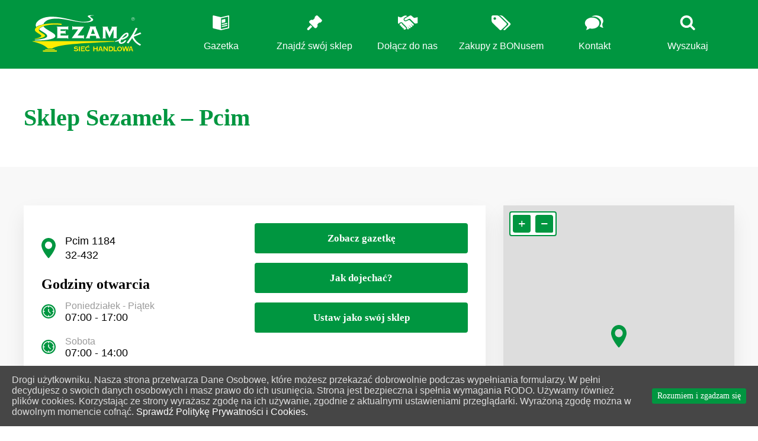

--- FILE ---
content_type: text/html; charset=UTF-8
request_url: https://sezamki.pl/sklep/pcim-1184/
body_size: 11606
content:
<!DOCTYPE html>
<html lang="pl-PL">
<head>
	<meta charset="UTF-8">
	<link rel="profile" href="https://gmpg.org/xfn/11">

	<meta name="viewport" content="width=device-width, initial-scale=1">

	<meta name='robots' content='index, follow, max-image-preview:large, max-snippet:-1, max-video-preview:-1' />

	<!-- This site is optimized with the Yoast SEO plugin v26.7 - https://yoast.com/wordpress/plugins/seo/ -->
	<title>Sklep Sezamek - Pcim - SEZAMek</title>
	<link rel="canonical" href="https://sezamki.pl/sklep/pcim-1184/" />
	<meta property="og:locale" content="pl_PL" />
	<meta property="og:type" content="article" />
	<meta property="og:title" content="Sklep Sezamek - Pcim - SEZAMek" />
	<meta property="og:url" content="https://sezamki.pl/sklep/pcim-1184/" />
	<meta property="og:site_name" content="SEZAMek" />
	<meta property="article:modified_time" content="2025-05-19T11:27:22+00:00" />
	<meta name="twitter:card" content="summary_large_image" />
	<script type="application/ld+json" class="yoast-schema-graph">{"@context":"https://schema.org","@graph":[{"@type":"WebPage","@id":"https://sezamki.pl/sklep/pcim-1184/","url":"https://sezamki.pl/sklep/pcim-1184/","name":"Sklep Sezamek - Pcim - SEZAMek","isPartOf":{"@id":"https://sezamki.pl/#website"},"datePublished":"2019-09-16T12:59:54+00:00","dateModified":"2025-05-19T11:27:22+00:00","breadcrumb":{"@id":"https://sezamki.pl/sklep/pcim-1184/#breadcrumb"},"inLanguage":"pl-PL","potentialAction":[{"@type":"ReadAction","target":["https://sezamki.pl/sklep/pcim-1184/"]}]},{"@type":"BreadcrumbList","@id":"https://sezamki.pl/sklep/pcim-1184/#breadcrumb","itemListElement":[{"@type":"ListItem","position":1,"name":"Strona główna","item":"https://sezamki.pl/"},{"@type":"ListItem","position":2,"name":"Sklep","item":"https://sezamki.pl/sklep/"},{"@type":"ListItem","position":3,"name":"Sklep Sezamek &#8211; Pcim"}]},{"@type":"WebSite","@id":"https://sezamki.pl/#website","url":"https://sezamki.pl/","name":"SEZAMek","description":"Sieć handlowa","potentialAction":[{"@type":"SearchAction","target":{"@type":"EntryPoint","urlTemplate":"https://sezamki.pl/?s={search_term_string}"},"query-input":{"@type":"PropertyValueSpecification","valueRequired":true,"valueName":"search_term_string"}}],"inLanguage":"pl-PL"}]}</script>
	<!-- / Yoast SEO plugin. -->


<link rel='dns-prefetch' href='//js.api.here.com' />
<link rel='dns-prefetch' href='//fonts.googleapis.com' />
<link rel="alternate" type="application/rss+xml" title="SEZAMek &raquo; Kanał z wpisami" href="https://sezamki.pl/feed/" />
<link rel="alternate" type="application/rss+xml" title="SEZAMek &raquo; Kanał z komentarzami" href="https://sezamki.pl/comments/feed/" />
<link rel="alternate" title="oEmbed (JSON)" type="application/json+oembed" href="https://sezamki.pl/wp-json/oembed/1.0/embed?url=https%3A%2F%2Fsezamki.pl%2Fsklep%2Fpcim-1184%2F" />
<link rel="alternate" title="oEmbed (XML)" type="text/xml+oembed" href="https://sezamki.pl/wp-json/oembed/1.0/embed?url=https%3A%2F%2Fsezamki.pl%2Fsklep%2Fpcim-1184%2F&#038;format=xml" />
<style type="text/css" data-type="vc_shortcodes-custom-css">.vc_custom_1565162595886{border-top-width: 1px !important;background-color: #f8f8f8 !important;border-top-color: #eaeaea !important;border-top-style: solid !important;}.vc_custom_1565260884089{padding-top: 0px !important;}.vc_custom_1565260887242{padding-top: 0px !important;}.vc_custom_1566203252823{margin-bottom: 0px !important;}</style><style id='wp-img-auto-sizes-contain-inline-css' type='text/css'>
img:is([sizes=auto i],[sizes^="auto," i]){contain-intrinsic-size:3000px 1500px}
/*# sourceURL=wp-img-auto-sizes-contain-inline-css */
</style>
<link rel='stylesheet' id='prettyphoto-css' href='https://sezamki.pl/wp-content/plugins/js_composer/assets/lib/prettyphoto/css/prettyPhoto.min.css' type='text/css' media='screen' />
<link rel='stylesheet' id='js_composer_front-css' href='https://sezamki.pl/wp-content/plugins/js_composer/assets/css/js_composer.min.css' type='text/css' media='all' />
<style id='wp-emoji-styles-inline-css' type='text/css'>

	img.wp-smiley, img.emoji {
		display: inline !important;
		border: none !important;
		box-shadow: none !important;
		height: 1em !important;
		width: 1em !important;
		margin: 0 0.07em !important;
		vertical-align: -0.1em !important;
		background: none !important;
		padding: 0 !important;
	}
/*# sourceURL=wp-emoji-styles-inline-css */
</style>
<style id='wp-block-library-inline-css' type='text/css'>
:root{--wp-block-synced-color:#7a00df;--wp-block-synced-color--rgb:122,0,223;--wp-bound-block-color:var(--wp-block-synced-color);--wp-editor-canvas-background:#ddd;--wp-admin-theme-color:#007cba;--wp-admin-theme-color--rgb:0,124,186;--wp-admin-theme-color-darker-10:#006ba1;--wp-admin-theme-color-darker-10--rgb:0,107,160.5;--wp-admin-theme-color-darker-20:#005a87;--wp-admin-theme-color-darker-20--rgb:0,90,135;--wp-admin-border-width-focus:2px}@media (min-resolution:192dpi){:root{--wp-admin-border-width-focus:1.5px}}.wp-element-button{cursor:pointer}:root .has-very-light-gray-background-color{background-color:#eee}:root .has-very-dark-gray-background-color{background-color:#313131}:root .has-very-light-gray-color{color:#eee}:root .has-very-dark-gray-color{color:#313131}:root .has-vivid-green-cyan-to-vivid-cyan-blue-gradient-background{background:linear-gradient(135deg,#00d084,#0693e3)}:root .has-purple-crush-gradient-background{background:linear-gradient(135deg,#34e2e4,#4721fb 50%,#ab1dfe)}:root .has-hazy-dawn-gradient-background{background:linear-gradient(135deg,#faaca8,#dad0ec)}:root .has-subdued-olive-gradient-background{background:linear-gradient(135deg,#fafae1,#67a671)}:root .has-atomic-cream-gradient-background{background:linear-gradient(135deg,#fdd79a,#004a59)}:root .has-nightshade-gradient-background{background:linear-gradient(135deg,#330968,#31cdcf)}:root .has-midnight-gradient-background{background:linear-gradient(135deg,#020381,#2874fc)}:root{--wp--preset--font-size--normal:16px;--wp--preset--font-size--huge:42px}.has-regular-font-size{font-size:1em}.has-larger-font-size{font-size:2.625em}.has-normal-font-size{font-size:var(--wp--preset--font-size--normal)}.has-huge-font-size{font-size:var(--wp--preset--font-size--huge)}.has-text-align-center{text-align:center}.has-text-align-left{text-align:left}.has-text-align-right{text-align:right}.has-fit-text{white-space:nowrap!important}#end-resizable-editor-section{display:none}.aligncenter{clear:both}.items-justified-left{justify-content:flex-start}.items-justified-center{justify-content:center}.items-justified-right{justify-content:flex-end}.items-justified-space-between{justify-content:space-between}.screen-reader-text{border:0;clip-path:inset(50%);height:1px;margin:-1px;overflow:hidden;padding:0;position:absolute;width:1px;word-wrap:normal!important}.screen-reader-text:focus{background-color:#ddd;clip-path:none;color:#444;display:block;font-size:1em;height:auto;left:5px;line-height:normal;padding:15px 23px 14px;text-decoration:none;top:5px;width:auto;z-index:100000}html :where(.has-border-color){border-style:solid}html :where([style*=border-top-color]){border-top-style:solid}html :where([style*=border-right-color]){border-right-style:solid}html :where([style*=border-bottom-color]){border-bottom-style:solid}html :where([style*=border-left-color]){border-left-style:solid}html :where([style*=border-width]){border-style:solid}html :where([style*=border-top-width]){border-top-style:solid}html :where([style*=border-right-width]){border-right-style:solid}html :where([style*=border-bottom-width]){border-bottom-style:solid}html :where([style*=border-left-width]){border-left-style:solid}html :where(img[class*=wp-image-]){height:auto;max-width:100%}:where(figure){margin:0 0 1em}html :where(.is-position-sticky){--wp-admin--admin-bar--position-offset:var(--wp-admin--admin-bar--height,0px)}@media screen and (max-width:600px){html :where(.is-position-sticky){--wp-admin--admin-bar--position-offset:0px}}

/*# sourceURL=wp-block-library-inline-css */
</style><style id='global-styles-inline-css' type='text/css'>
:root{--wp--preset--aspect-ratio--square: 1;--wp--preset--aspect-ratio--4-3: 4/3;--wp--preset--aspect-ratio--3-4: 3/4;--wp--preset--aspect-ratio--3-2: 3/2;--wp--preset--aspect-ratio--2-3: 2/3;--wp--preset--aspect-ratio--16-9: 16/9;--wp--preset--aspect-ratio--9-16: 9/16;--wp--preset--color--black: #000000;--wp--preset--color--cyan-bluish-gray: #abb8c3;--wp--preset--color--white: #ffffff;--wp--preset--color--pale-pink: #f78da7;--wp--preset--color--vivid-red: #cf2e2e;--wp--preset--color--luminous-vivid-orange: #ff6900;--wp--preset--color--luminous-vivid-amber: #fcb900;--wp--preset--color--light-green-cyan: #7bdcb5;--wp--preset--color--vivid-green-cyan: #00d084;--wp--preset--color--pale-cyan-blue: #8ed1fc;--wp--preset--color--vivid-cyan-blue: #0693e3;--wp--preset--color--vivid-purple: #9b51e0;--wp--preset--gradient--vivid-cyan-blue-to-vivid-purple: linear-gradient(135deg,rgb(6,147,227) 0%,rgb(155,81,224) 100%);--wp--preset--gradient--light-green-cyan-to-vivid-green-cyan: linear-gradient(135deg,rgb(122,220,180) 0%,rgb(0,208,130) 100%);--wp--preset--gradient--luminous-vivid-amber-to-luminous-vivid-orange: linear-gradient(135deg,rgb(252,185,0) 0%,rgb(255,105,0) 100%);--wp--preset--gradient--luminous-vivid-orange-to-vivid-red: linear-gradient(135deg,rgb(255,105,0) 0%,rgb(207,46,46) 100%);--wp--preset--gradient--very-light-gray-to-cyan-bluish-gray: linear-gradient(135deg,rgb(238,238,238) 0%,rgb(169,184,195) 100%);--wp--preset--gradient--cool-to-warm-spectrum: linear-gradient(135deg,rgb(74,234,220) 0%,rgb(151,120,209) 20%,rgb(207,42,186) 40%,rgb(238,44,130) 60%,rgb(251,105,98) 80%,rgb(254,248,76) 100%);--wp--preset--gradient--blush-light-purple: linear-gradient(135deg,rgb(255,206,236) 0%,rgb(152,150,240) 100%);--wp--preset--gradient--blush-bordeaux: linear-gradient(135deg,rgb(254,205,165) 0%,rgb(254,45,45) 50%,rgb(107,0,62) 100%);--wp--preset--gradient--luminous-dusk: linear-gradient(135deg,rgb(255,203,112) 0%,rgb(199,81,192) 50%,rgb(65,88,208) 100%);--wp--preset--gradient--pale-ocean: linear-gradient(135deg,rgb(255,245,203) 0%,rgb(182,227,212) 50%,rgb(51,167,181) 100%);--wp--preset--gradient--electric-grass: linear-gradient(135deg,rgb(202,248,128) 0%,rgb(113,206,126) 100%);--wp--preset--gradient--midnight: linear-gradient(135deg,rgb(2,3,129) 0%,rgb(40,116,252) 100%);--wp--preset--font-size--small: 13px;--wp--preset--font-size--medium: 20px;--wp--preset--font-size--large: 36px;--wp--preset--font-size--x-large: 42px;--wp--preset--spacing--20: 0.44rem;--wp--preset--spacing--30: 0.67rem;--wp--preset--spacing--40: 1rem;--wp--preset--spacing--50: 1.5rem;--wp--preset--spacing--60: 2.25rem;--wp--preset--spacing--70: 3.38rem;--wp--preset--spacing--80: 5.06rem;--wp--preset--shadow--natural: 6px 6px 9px rgba(0, 0, 0, 0.2);--wp--preset--shadow--deep: 12px 12px 50px rgba(0, 0, 0, 0.4);--wp--preset--shadow--sharp: 6px 6px 0px rgba(0, 0, 0, 0.2);--wp--preset--shadow--outlined: 6px 6px 0px -3px rgb(255, 255, 255), 6px 6px rgb(0, 0, 0);--wp--preset--shadow--crisp: 6px 6px 0px rgb(0, 0, 0);}:where(.is-layout-flex){gap: 0.5em;}:where(.is-layout-grid){gap: 0.5em;}body .is-layout-flex{display: flex;}.is-layout-flex{flex-wrap: wrap;align-items: center;}.is-layout-flex > :is(*, div){margin: 0;}body .is-layout-grid{display: grid;}.is-layout-grid > :is(*, div){margin: 0;}:where(.wp-block-columns.is-layout-flex){gap: 2em;}:where(.wp-block-columns.is-layout-grid){gap: 2em;}:where(.wp-block-post-template.is-layout-flex){gap: 1.25em;}:where(.wp-block-post-template.is-layout-grid){gap: 1.25em;}.has-black-color{color: var(--wp--preset--color--black) !important;}.has-cyan-bluish-gray-color{color: var(--wp--preset--color--cyan-bluish-gray) !important;}.has-white-color{color: var(--wp--preset--color--white) !important;}.has-pale-pink-color{color: var(--wp--preset--color--pale-pink) !important;}.has-vivid-red-color{color: var(--wp--preset--color--vivid-red) !important;}.has-luminous-vivid-orange-color{color: var(--wp--preset--color--luminous-vivid-orange) !important;}.has-luminous-vivid-amber-color{color: var(--wp--preset--color--luminous-vivid-amber) !important;}.has-light-green-cyan-color{color: var(--wp--preset--color--light-green-cyan) !important;}.has-vivid-green-cyan-color{color: var(--wp--preset--color--vivid-green-cyan) !important;}.has-pale-cyan-blue-color{color: var(--wp--preset--color--pale-cyan-blue) !important;}.has-vivid-cyan-blue-color{color: var(--wp--preset--color--vivid-cyan-blue) !important;}.has-vivid-purple-color{color: var(--wp--preset--color--vivid-purple) !important;}.has-black-background-color{background-color: var(--wp--preset--color--black) !important;}.has-cyan-bluish-gray-background-color{background-color: var(--wp--preset--color--cyan-bluish-gray) !important;}.has-white-background-color{background-color: var(--wp--preset--color--white) !important;}.has-pale-pink-background-color{background-color: var(--wp--preset--color--pale-pink) !important;}.has-vivid-red-background-color{background-color: var(--wp--preset--color--vivid-red) !important;}.has-luminous-vivid-orange-background-color{background-color: var(--wp--preset--color--luminous-vivid-orange) !important;}.has-luminous-vivid-amber-background-color{background-color: var(--wp--preset--color--luminous-vivid-amber) !important;}.has-light-green-cyan-background-color{background-color: var(--wp--preset--color--light-green-cyan) !important;}.has-vivid-green-cyan-background-color{background-color: var(--wp--preset--color--vivid-green-cyan) !important;}.has-pale-cyan-blue-background-color{background-color: var(--wp--preset--color--pale-cyan-blue) !important;}.has-vivid-cyan-blue-background-color{background-color: var(--wp--preset--color--vivid-cyan-blue) !important;}.has-vivid-purple-background-color{background-color: var(--wp--preset--color--vivid-purple) !important;}.has-black-border-color{border-color: var(--wp--preset--color--black) !important;}.has-cyan-bluish-gray-border-color{border-color: var(--wp--preset--color--cyan-bluish-gray) !important;}.has-white-border-color{border-color: var(--wp--preset--color--white) !important;}.has-pale-pink-border-color{border-color: var(--wp--preset--color--pale-pink) !important;}.has-vivid-red-border-color{border-color: var(--wp--preset--color--vivid-red) !important;}.has-luminous-vivid-orange-border-color{border-color: var(--wp--preset--color--luminous-vivid-orange) !important;}.has-luminous-vivid-amber-border-color{border-color: var(--wp--preset--color--luminous-vivid-amber) !important;}.has-light-green-cyan-border-color{border-color: var(--wp--preset--color--light-green-cyan) !important;}.has-vivid-green-cyan-border-color{border-color: var(--wp--preset--color--vivid-green-cyan) !important;}.has-pale-cyan-blue-border-color{border-color: var(--wp--preset--color--pale-cyan-blue) !important;}.has-vivid-cyan-blue-border-color{border-color: var(--wp--preset--color--vivid-cyan-blue) !important;}.has-vivid-purple-border-color{border-color: var(--wp--preset--color--vivid-purple) !important;}.has-vivid-cyan-blue-to-vivid-purple-gradient-background{background: var(--wp--preset--gradient--vivid-cyan-blue-to-vivid-purple) !important;}.has-light-green-cyan-to-vivid-green-cyan-gradient-background{background: var(--wp--preset--gradient--light-green-cyan-to-vivid-green-cyan) !important;}.has-luminous-vivid-amber-to-luminous-vivid-orange-gradient-background{background: var(--wp--preset--gradient--luminous-vivid-amber-to-luminous-vivid-orange) !important;}.has-luminous-vivid-orange-to-vivid-red-gradient-background{background: var(--wp--preset--gradient--luminous-vivid-orange-to-vivid-red) !important;}.has-very-light-gray-to-cyan-bluish-gray-gradient-background{background: var(--wp--preset--gradient--very-light-gray-to-cyan-bluish-gray) !important;}.has-cool-to-warm-spectrum-gradient-background{background: var(--wp--preset--gradient--cool-to-warm-spectrum) !important;}.has-blush-light-purple-gradient-background{background: var(--wp--preset--gradient--blush-light-purple) !important;}.has-blush-bordeaux-gradient-background{background: var(--wp--preset--gradient--blush-bordeaux) !important;}.has-luminous-dusk-gradient-background{background: var(--wp--preset--gradient--luminous-dusk) !important;}.has-pale-ocean-gradient-background{background: var(--wp--preset--gradient--pale-ocean) !important;}.has-electric-grass-gradient-background{background: var(--wp--preset--gradient--electric-grass) !important;}.has-midnight-gradient-background{background: var(--wp--preset--gradient--midnight) !important;}.has-small-font-size{font-size: var(--wp--preset--font-size--small) !important;}.has-medium-font-size{font-size: var(--wp--preset--font-size--medium) !important;}.has-large-font-size{font-size: var(--wp--preset--font-size--large) !important;}.has-x-large-font-size{font-size: var(--wp--preset--font-size--x-large) !important;}
/*# sourceURL=global-styles-inline-css */
</style>

<style id='classic-theme-styles-inline-css' type='text/css'>
/*! This file is auto-generated */
.wp-block-button__link{color:#fff;background-color:#32373c;border-radius:9999px;box-shadow:none;text-decoration:none;padding:calc(.667em + 2px) calc(1.333em + 2px);font-size:1.125em}.wp-block-file__button{background:#32373c;color:#fff;text-decoration:none}
/*# sourceURL=/wp-includes/css/classic-themes.min.css */
</style>
<link rel='stylesheet' id='contact-form-7-css' href='https://sezamki.pl/wp-content/plugins/contact-form-7/includes/css/styles.css' type='text/css' media='all' />
<link rel='stylesheet' id='cookie-consent-style-css' href='https://sezamki.pl/wp-content/plugins/uk-cookie-consent/assets/css/style.css' type='text/css' media='all' />
<link rel='stylesheet' id='nazwa-main-css' href='https://sezamki.pl/wp-content/themes/hitpol/dist/css/bundle.css' type='text/css' media='all' />
<link rel='stylesheet' id='sezamek-css' href='https://sezamki.pl/wp-content/themes/hitpol/style.css' type='text/css' media='all' />
<link rel='stylesheet' id='here-maps-ui-style-css' href='//js.api.here.com/v3/3.1/mapsjs-ui.css' type='text/css' media='all' />
<link rel='stylesheet' id='google-fonts-open-sans-css' href='//fonts.googleapis.com/css?family=Open+Sans%3A300%2C400%2C600%2C700%2C800' type='text/css' media='all' />
<link rel='stylesheet' id='here-maps-ui-css-css' href='//js.api.here.com/v3/3.1/mapsjs-ui.css' type='text/css' media='all' />
<script type="text/javascript" src="https://sezamki.pl/wp-includes/js/jquery/jquery.min.js" id="jquery-core-js"></script>
<script type="text/javascript" src="https://sezamki.pl/wp-includes/js/jquery/jquery-migrate.min.js" id="jquery-migrate-js"></script>
<script type="text/javascript" src="https://sezamki.pl/wp-content/plugins/svg-support/vendor/DOMPurify/DOMPurify.min.js" id="bodhi-dompurify-library-js"></script>
<script type="text/javascript" id="3d-flip-book-client-locale-loader-js-extra">
/* <![CDATA[ */
var FB3D_CLIENT_LOCALE = {"ajaxurl":"https://sezamki.pl/wp-admin/admin-ajax.php","dictionary":{"Table of contents":"Table of contents","Close":"Close","Bookmarks":"Bookmarks","Thumbnails":"Thumbnails","Search":"Search","Share":"Share","Facebook":"Facebook","Twitter":"Twitter","Email":"Email","Play":"Play","Previous page":"Previous page","Next page":"Next page","Zoom in":"Zoom in","Zoom out":"Zoom out","Fit view":"Fit view","Auto play":"Auto play","Full screen":"Full screen","More":"More","Smart pan":"Smart pan","Single page":"Single page","Sounds":"Sounds","Stats":"Stats","Print":"Print","Download":"Download","Goto first page":"Goto first page","Goto last page":"Goto last page"},"images":"https://sezamki.pl/wp-content/plugins/interactive-3d-flipbook-powered-physics-engine/assets/images/","jsData":{"urls":[],"posts":{"ids_mis":[],"ids":[]},"pages":[],"firstPages":[],"bookCtrlProps":[],"bookTemplates":[]},"key":"3d-flip-book","pdfJS":{"pdfJsLib":"https://sezamki.pl/wp-content/plugins/interactive-3d-flipbook-powered-physics-engine/assets/js/pdf.min.js?ver=4.3.136","pdfJsWorker":"https://sezamki.pl/wp-content/plugins/interactive-3d-flipbook-powered-physics-engine/assets/js/pdf.worker.js?ver=4.3.136","stablePdfJsLib":"https://sezamki.pl/wp-content/plugins/interactive-3d-flipbook-powered-physics-engine/assets/js/stable/pdf.min.js?ver=2.5.207","stablePdfJsWorker":"https://sezamki.pl/wp-content/plugins/interactive-3d-flipbook-powered-physics-engine/assets/js/stable/pdf.worker.js?ver=2.5.207","pdfJsCMapUrl":"https://sezamki.pl/wp-content/plugins/interactive-3d-flipbook-powered-physics-engine/assets/cmaps/"},"cacheurl":"https://sezamki.pl/wp-content/uploads/3d-flip-book/cache/","pluginsurl":"https://sezamki.pl/wp-content/plugins/","pluginurl":"https://sezamki.pl/wp-content/plugins/interactive-3d-flipbook-powered-physics-engine/","thumbnailSize":{"width":"150","height":"150"},"version":"1.16.17"};
//# sourceURL=3d-flip-book-client-locale-loader-js-extra
/* ]]> */
</script>
<script type="text/javascript" src="https://sezamki.pl/wp-content/plugins/interactive-3d-flipbook-powered-physics-engine/assets/js/client-locale-loader.js" id="3d-flip-book-client-locale-loader-js" async="async" data-wp-strategy="async"></script>
<script type="text/javascript" id="bodhi_svg_inline-js-extra">
/* <![CDATA[ */
var svgSettings = {"skipNested":""};
//# sourceURL=bodhi_svg_inline-js-extra
/* ]]> */
</script>
<script type="text/javascript" src="https://sezamki.pl/wp-content/plugins/svg-support/js/min/svgs-inline-min.js" id="bodhi_svg_inline-js"></script>
<script type="text/javascript" id="bodhi_svg_inline-js-after">
/* <![CDATA[ */
cssTarget={"Bodhi":"img.svg-image","ForceInlineSVG":"svg-image"};ForceInlineSVGActive="false";frontSanitizationEnabled="on";
//# sourceURL=bodhi_svg_inline-js-after
/* ]]> */
</script>
<link rel="https://api.w.org/" href="https://sezamki.pl/wp-json/" /><link rel="EditURI" type="application/rsd+xml" title="RSD" href="https://sezamki.pl/xmlrpc.php?rsd" />

<link rel='shortlink' href='https://sezamki.pl/?p=755' />
<style id="ctcc-css" type="text/css" media="screen">
				#catapult-cookie-bar {
					box-sizing: border-box;
					max-height: 0;
					opacity: 0;
					z-index: 99999;
					overflow: hidden;
					color: #ddd;
					position: fixed;
					left: 0;
					bottom: 0;
					width: 100%;
					background-color: #464646;
				}
				#catapult-cookie-bar a {
					color: #fff;
				}
				#catapult-cookie-bar .x_close span {
					background-color: ;
				}
				button#catapultCookie {
					background:;
					color: ;
					border: 0; padding: 6px 9px; border-radius: 3px;
				}
				#catapult-cookie-bar h3 {
					color: #ddd;
				}
				.has-cookie-bar #catapult-cookie-bar {
					opacity: 1;
					max-height: 999px;
					min-height: 30px;
				}</style><style type="text/css">.recentcomments a{display:inline !important;padding:0 !important;margin:0 !important;}</style><meta name="generator" content="Powered by WPBakery Page Builder - drag and drop page builder for WordPress."/>
<link rel="icon" href="https://sezamki.pl/wp-content/uploads/2021/03/cropped-favicon_sezamki-32x32.png" sizes="32x32" />
<link rel="icon" href="https://sezamki.pl/wp-content/uploads/2021/03/cropped-favicon_sezamki-192x192.png" sizes="192x192" />
<link rel="apple-touch-icon" href="https://sezamki.pl/wp-content/uploads/2021/03/cropped-favicon_sezamki-180x180.png" />
<meta name="msapplication-TileImage" content="https://sezamki.pl/wp-content/uploads/2021/03/cropped-favicon_sezamki-270x270.png" />
<noscript><style> .wpb_animate_when_almost_visible { opacity: 1; }</style></noscript>
	<!-- Hotjar Tracking Code for https://sezamki.pl/ -->
<script>
    (function(h,o,t,j,a,r){
        h.hj=h.hj||function(){(h.hj.q=h.hj.q||[]).push(arguments)};
        h._hjSettings={hjid:1520240,hjsv:6};
        a=o.getElementsByTagName('head')[0];
        r=o.createElement('script');r.async=1;
        r.src=t+h._hjSettings.hjid+j+h._hjSettings.hjsv;
        a.appendChild(r);
    })(window,document,'https://static.hotjar.com/c/hotjar-','.js?sv=');
</script>
<!-- Global site tag (gtag.js) - Google Analytics -->
<script async src="https://www.googletagmanager.com/gtag/js?id=UA-150083335-1"></script>
<script>
  window.dataLayer = window.dataLayer || [];
  function gtag(){dataLayer.push(arguments);}
  gtag('js', new Date());

  gtag('config', 'UA-150083335-1');
</script>
</head>

<body data-rsssl=1 class="wp-singular shop-template-default single single-shop postid-755 wp-theme-hitpol wpb-js-composer js-comp-ver-6.0.5 vc_responsive">
	
	<div id="page" class="hfeed site">
		<a class="skip-link screen-reader-text" href="#content">Przejdź do treści</a>
		<header id="masthead" class="site-header" role="banner">

			<div class="wrapper">

				<div class="nav-search-form">
					<form action="https://sezamki.pl" method="get">
						<input type="text" name="s" id="search" placeholder="Wpisz szukaną frazę i wcisnij enter.">
					</form>
					<button class="close-search-form">x</button>
				</div>

				<div class="site-branding">
					<a href="https://sezamki.pl/" rel="home"><img class="image" src="https://sezamki.pl/wp-content/themes/hitpol/dist/images/logo_sezamek.svg" alt="SEZAMek"></a>
		
				</div><!-- .site-branding -->

				<div id="toggle">
					<div class="toggle-container">	
						<span class="toggle-item"></span>
						<span class="toggle-item"></span>
						<span class="toggle-item"></span>
						<span class="toggle-item"></span>
					</div>
				</div>
				<nav id="site-navigation" class="main-navigation" role="navigation">
					<div>
						<ul>
							<li><a href="//sezamki.pl/gazetka/">
								<img src="https://sezamki.pl/wp-content/themes/hitpol/dist/images/icons/newspaper.svg" alt="Gazetka">
								<p>Gazetka</p>
							</a></li>
							<li><a href="//sezamki.pl/znajdz-swoj-sklep/">
								<img src="https://sezamki.pl/wp-content/themes/hitpol/dist/images/icons/pin.svg" alt="Znajdź sklep">
								<p>Znajdź swój sklep</p>
							</a></li>
							<li><a href="//sezamki.pl/dolacz-do-nas/">
								<img src="https://sezamki.pl/wp-content/themes/hitpol/dist/images/icons/handshake.svg" alt="Dołącz do nas">
								<p>Dołącz do nas</p>
							</a></li>
							<li><a href="//sezamki.pl/zakupy-z-bonusem/">
								<img src="https://sezamki.pl/wp-content/themes/hitpol/dist/images/icons/bonus.svg" alt="Zakupy z bonusem">
								<p>Zakupy z BONusem</p>
							</a></li>
							<li><a href="//sezamki.pl/kontakt/">
								<img src="https://sezamki.pl/wp-content/themes/hitpol/dist/images/icons/contact.svg" alt="Kontakt">
								<p>Kontakt</p>
							</a></li>
							<li><a href="" id="search-button">
								<img src="https://sezamki.pl/wp-content/themes/hitpol/dist/images/icons/search.svg" alt="Wyszukaj">
								<p>Wyszukaj</p>
							</a></li>
						</ul>
					</div>
				</nav><!-- #site-navigation -->
			</div>
		</header><!-- #masthead -->

	<div class="page-container">
		<div id="content" class="site-content clearfix">
			<div class="wrapper">
	<div id="primary" class="full content-area">
		<main id="main" class="site-main single-shop" role="main">

			<header class="page-header">
				<div class="wrapper">
					<h1 class="page-title section-title">Sklep Sezamek &#8211; Pcim</h1>
									</div>
			</header><!-- .entry-header -->

			<article id="post-755" class="post-755 shop type-shop status-publish hentry regions-region-b">

    <div class="shop-details" data-lat="49.7519" data-lng="20.00699">
        <div class="contact-info">
            <div class="left">
                <p class="shop-details__address">Pcim 1184<br />32-432</p>
                <h3>Godziny otwarcia</h3>
                <div class="shop-details__hours-mon-sat"><span>Poniedziałek - Piątek</span><br />07:00 - 17:00</div>
                <div class="shop-details__hours-mon-sat"><span>Sobota</span><br />07:00 - 14:00</div>
                <div class="shop-details__hours-sun"><span>Niedziela</span><br />zamknięte</div>
                            </div> <!-- left -->

            <div class="right">
                <h3>Kontakt</h3>
                <div class="shop-details__phone"><span>Telefon</span><br />-</div>
                <div class="shop-details__email"><span>E-mail</span><br />-</div>
                <a href="https://sezamki.pl/gazetka/" class="button button-large show-selected-leaflet" data-shopid="755">Zobacz gazetkę</a>
                <a target="_blank" href="https://maps.app.goo.gl/xK8uLdsq1ZW5QHPAA" class="button button-large" data-lat="49.7519" data-lng="20.00699">Jak dojechać?</a>
                
                                        <a href="https://sezamki.pl/sklep/pcim-1184/" class="button button-large choose-my-shop" data-shopid="755">Ustaw jako swój sklep</a>
                                    
            </div> <!-- right -->
        </div> <!-- contact-info -->

        <div class="map" id="display-shop-location">

        </div> <!-- map -->

        <div class="extra-services">
            <h2>Usługi dodatkowe w Twoim sklepie:</h2>
            <div class="display-services">
                                    <div class="single-service">
                        <img src="https://sezamki.pl/wp-content/themes/hitpol/dist/images/services/cashback.png" alt="Cashback">
                        <p>Cashback</p>
                    </div>
                                    <div class="single-service">
                        <img src="https://sezamki.pl/wp-content/themes/hitpol/dist/images/services/prepay.png" alt="Doładowanie telefonu">
                        <p>Doładowanie telefonu</p>
                    </div>
                                    <div class="single-service">
                        <img src="https://sezamki.pl/wp-content/themes/hitpol/dist/images/services/parking.png" alt="Parking dla Klientów">
                        <p>Parking dla Klientów</p>
                    </div>
                                    <div class="single-service">
                        <img src="https://sezamki.pl/wp-content/themes/hitpol/dist/images/services/pay_by_card.png" alt="Płatność kartą">
                        <p>Płatność kartą</p>
                    </div>
                                    <div class="single-service">
                        <img src="https://sezamki.pl/wp-content/themes/hitpol/dist/images/services/self_service.png" alt="Samoobsługa">
                        <p>Samoobsługa</p>
                    </div>
                            </div>
        </div> <!-- extra-services -->

        <div class="check-also">
            <a href="https://sezamki.pl/gazetka/"><img src="https://sezamki.pl/wp-content/themes/hitpol/dist/images/catalog.jpg" alt="Przeglądaj aktualną gazetkę"></a>
            <a href="https://sezamki.pl/zakupy-z-bonusem/"><img src="https://sezamki.pl/wp-content/themes/hitpol/dist/images/shopping-bonus.jpg" alt="Zakupy z BONusem"></a>
        </div>

    </div> <!-- shop-details -->

</article><!-- #post-## -->

		</main><!-- #main -->
	</div><!-- #primary -->


		</div>

	</div><!-- #content -->
</div><!-- .page-container -->
	
			<div class="prefooter">
			<div class="wrapper">
								<div data-vc-full-width="true" data-vc-full-width-init="false" class="vc_row wpb_row vc_row-fluid helper__padding-top-bottom vc_custom_1565162595886 vc_row-has-fill vc_column-gap-30"><div class="wpb_column vc_column_container vc_col-sm-6"><div class="vc_column-inner vc_custom_1565260884089"><div class="wpb_wrapper"><div class="wpb_gmaps_widget wpb_content_element"><div class="wpb_wrapper"><div class="wpb_map_wraper"><iframe src="https://www.google.com/maps/embed?pb=!1m18!1m12!1m3!1d5164.513890022526!2d21.161765618684665!3d49.668298483163305!2m3!1f0!2f0!3f0!3m2!1i1024!2i768!4f13.1!3m3!1m2!1s0x473dc6efe3c651d1%3A0x8fdc5883ceb93a2b!2s11+Listopada+48%2C+38-320+Gorlice!5e0!3m2!1spl!2spl!4v1565088650943!5m2!1spl!2spl" width="600" height="310" frameborder="0" style="border:0" allowfullscreen></iframe></div></div></div></div></div></div><div class="wpb_column vc_column_container vc_col-sm-6"><div class="vc_column-inner vc_custom_1565260887242"><div class="wpb_wrapper"><div class="vc_row wpb_row vc_inner vc_row-fluid"><div class="wpb_column vc_column_container vc_col-sm-6"><div class="vc_column-inner"><div class="wpb_wrapper"><div class="wpb_text_column wpb_content_element" >
		<div class="wpb_wrapper">
			<p><span style="color: #9a9a9a;">Sieć Handlowa Sezamek</span></p>

		</div>
	</div><div class="wpb_text_column wpb_content_element" >
		<div class="wpb_wrapper">
			<p><img decoding="async" class="alignnone size-full wp-image-165" src="https://sezamki.pl/wp-content/uploads/2019/08/marker.svg" alt="" /><br />
<span class="font-secondary duze-napisy"><strong>ul.&nbsp;11-go Listopada 48,</strong></span><br />
<span class="font-secondary duze-napisy"><strong>38-300 Gorlice</strong></span></p>

		</div>
	</div><div class="wpb_text_column wpb_content_element" >
		<div class="wpb_wrapper">
			<p><img decoding="async" class="alignnone size-full wp-image-170" src="https://sezamki.pl/wp-content/uploads/2019/08/phone.svg" alt="" /><br />
<strong><span class="font-secondary duze-napisy">18 35 51 629</span></strong></p>

		</div>
	</div><div class="wpb_text_column wpb_content_element  vc_custom_1566203252823" >
		<div class="wpb_wrapper">
			<p><img decoding="async" class="alignnone size-full wp-image-169" src="https://sezamki.pl/wp-content/uploads/2019/08/mail.svg" alt="" /><br />
<span class="duze-napisy font-secondary" style="color: #000000;"><a style="color: #000000;" href="mailto:biuro.sezamek@sezamki.pl"><strong>biuro.sezamek@sezamki.pl</strong></a></span></p>

		</div>
	</div></div></div></div><div class="wpb_column vc_column_container vc_col-sm-6"><div class="vc_column-inner"><div class="wpb_wrapper"><div class="wpb_text_column wpb_content_element" >
		<div class="wpb_wrapper">
			<p><span style="color: #9a9a9a;">Na&nbsp;skróty</span></p>
<p><span class="male-napisy" style="color: #000000;"><a style="color: #000000;" href="https://sezamki.pl/gazetka/"><strong>Gazetka</strong></a></span></p>
<p><strong><span class="male-napisy" style="color: #000000;"><a style="color: #000000;" href="https://sezamki.pl/znajdz-swoj-sklep/">Znajdź swój sklep</a></span></strong></p>
<p><strong><span class="male-napisy" style="color: #000000;"><a style="color: #000000;" href="https://sezamki.pl/dolacz-do-nas/">Dołącz do&nbsp;nas</a></span></strong></p>
<p><strong><span class="male-napisy" style="color: #000000;"><a style="color: #000000;" href="https://sezamki.pl/zakupy-z-bonusem/">Zakupy z&nbsp;BONusem</a></span></strong></p>
<p><span class="male-napisy" style="color: #000000;"><a style="color: #000000;" href="https://sezamki.pl/kontakt/"><strong>Kontakt</strong></a></span></p>

		</div>
	</div></div></div></div></div></div></div></div></div><div class="vc_row-full-width vc_clearfix"></div>
			</div>
		</div>
	
	<footer id="colophon" class="site-footer" role="contentinfo">
		<div class="wrapper">
			<div class="f-left">
				&copy; 2026 Wszelkie prawa zastrzeżone SEZAMek			</div>
			<nav class="f-menu">
							</nav>

			<div class="f-right">
				<a href="http://studiokreacja.pl/" class="kreacja" rel="nofollow" target="_blank">studio graficzne <img src="https://sezamki.pl/wp-content/themes/hitpol/dist/images/kreacja.png" alt="Studio Kreacja"></a>
			</div>
		</div>
	</footer>
</div>

<script type="speculationrules">
{"prefetch":[{"source":"document","where":{"and":[{"href_matches":"/*"},{"not":{"href_matches":["/wp-*.php","/wp-admin/*","/wp-content/uploads/*","/wp-content/*","/wp-content/plugins/*","/wp-content/themes/hitpol/*","/*\\?(.+)"]}},{"not":{"selector_matches":"a[rel~=\"nofollow\"]"}},{"not":{"selector_matches":".no-prefetch, .no-prefetch a"}}]},"eagerness":"conservative"}]}
</script>
<script type="text/javascript" src="https://sezamki.pl/wp-content/plugins/js_composer/assets/lib/prettyphoto/js/jquery.prettyPhoto.min.js" id="prettyphoto-js"></script>
<script type="text/javascript" src="https://sezamki.pl/wp-content/plugins/js_composer/assets/js/dist/js_composer_front.min.js" id="wpb_composer_front_js-js"></script>
<script type="text/javascript" src="https://sezamki.pl/wp-includes/js/dist/hooks.min.js" id="wp-hooks-js"></script>
<script type="text/javascript" src="https://sezamki.pl/wp-includes/js/dist/i18n.min.js" id="wp-i18n-js"></script>
<script type="text/javascript" id="wp-i18n-js-after">
/* <![CDATA[ */
wp.i18n.setLocaleData( { 'text direction\u0004ltr': [ 'ltr' ] } );
//# sourceURL=wp-i18n-js-after
/* ]]> */
</script>
<script type="text/javascript" src="https://sezamki.pl/wp-content/plugins/contact-form-7/includes/swv/js/index.js" id="swv-js"></script>
<script type="text/javascript" id="contact-form-7-js-translations">
/* <![CDATA[ */
( function( domain, translations ) {
	var localeData = translations.locale_data[ domain ] || translations.locale_data.messages;
	localeData[""].domain = domain;
	wp.i18n.setLocaleData( localeData, domain );
} )( "contact-form-7", {"translation-revision-date":"2025-12-11 12:03:49+0000","generator":"GlotPress\/4.0.3","domain":"messages","locale_data":{"messages":{"":{"domain":"messages","plural-forms":"nplurals=3; plural=(n == 1) ? 0 : ((n % 10 >= 2 && n % 10 <= 4 && (n % 100 < 12 || n % 100 > 14)) ? 1 : 2);","lang":"pl"},"This contact form is placed in the wrong place.":["Ten formularz kontaktowy zosta\u0142 umieszczony w niew\u0142a\u015bciwym miejscu."],"Error:":["B\u0142\u0105d:"]}},"comment":{"reference":"includes\/js\/index.js"}} );
//# sourceURL=contact-form-7-js-translations
/* ]]> */
</script>
<script type="text/javascript" id="contact-form-7-js-before">
/* <![CDATA[ */
var wpcf7 = {
    "api": {
        "root": "https:\/\/sezamki.pl\/wp-json\/",
        "namespace": "contact-form-7\/v1"
    }
};
//# sourceURL=contact-form-7-js-before
/* ]]> */
</script>
<script type="text/javascript" src="https://sezamki.pl/wp-content/plugins/contact-form-7/includes/js/index.js" id="contact-form-7-js"></script>
<script type="text/javascript" id="cookie-consent-js-extra">
/* <![CDATA[ */
var ctcc_vars = {"expiry":"30","method":"1","version":"1"};
//# sourceURL=cookie-consent-js-extra
/* ]]> */
</script>
<script type="text/javascript" src="https://sezamki.pl/wp-content/plugins/uk-cookie-consent/assets/js/uk-cookie-consent-js.js" id="cookie-consent-js"></script>
<script type="text/javascript" id="bundle-js-js-extra">
/* <![CDATA[ */
var myAjax = {"ajaxurl":"https://sezamki.pl/wp-admin/admin-ajax.php"};
//# sourceURL=bundle-js-js-extra
/* ]]> */
</script>
<script type="text/javascript" src="https://sezamki.pl/wp-content/themes/hitpol/dist/js/bundle.js" id="bundle-js-js"></script>
<script type="text/javascript" src="//js.api.here.com/v3/3.1/mapsjs-core.js" id="here-maps-core-js"></script>
<script type="text/javascript" src="//js.api.here.com/v3/3.1/mapsjs-service.js" id="here-maps-service-js"></script>
<script type="text/javascript" src="//js.api.here.com/v3/3.1/mapsjs-mapevents.js" id="here-maps-mapevents-js"></script>
<script type="text/javascript" src="//js.api.here.com/v3/3.1/mapsjs-ui.js" id="here-maps-ui-js"></script>
<script type="text/javascript" src="//js.api.here.com/v3/3.1/mapsjs-clustering.js" id="here-maps-clustering-js"></script>
<script id="wp-emoji-settings" type="application/json">
{"baseUrl":"https://s.w.org/images/core/emoji/17.0.2/72x72/","ext":".png","svgUrl":"https://s.w.org/images/core/emoji/17.0.2/svg/","svgExt":".svg","source":{"concatemoji":"https://sezamki.pl/wp-includes/js/wp-emoji-release.min.js"}}
</script>
<script type="module">
/* <![CDATA[ */
/*! This file is auto-generated */
const a=JSON.parse(document.getElementById("wp-emoji-settings").textContent),o=(window._wpemojiSettings=a,"wpEmojiSettingsSupports"),s=["flag","emoji"];function i(e){try{var t={supportTests:e,timestamp:(new Date).valueOf()};sessionStorage.setItem(o,JSON.stringify(t))}catch(e){}}function c(e,t,n){e.clearRect(0,0,e.canvas.width,e.canvas.height),e.fillText(t,0,0);t=new Uint32Array(e.getImageData(0,0,e.canvas.width,e.canvas.height).data);e.clearRect(0,0,e.canvas.width,e.canvas.height),e.fillText(n,0,0);const a=new Uint32Array(e.getImageData(0,0,e.canvas.width,e.canvas.height).data);return t.every((e,t)=>e===a[t])}function p(e,t){e.clearRect(0,0,e.canvas.width,e.canvas.height),e.fillText(t,0,0);var n=e.getImageData(16,16,1,1);for(let e=0;e<n.data.length;e++)if(0!==n.data[e])return!1;return!0}function u(e,t,n,a){switch(t){case"flag":return n(e,"\ud83c\udff3\ufe0f\u200d\u26a7\ufe0f","\ud83c\udff3\ufe0f\u200b\u26a7\ufe0f")?!1:!n(e,"\ud83c\udde8\ud83c\uddf6","\ud83c\udde8\u200b\ud83c\uddf6")&&!n(e,"\ud83c\udff4\udb40\udc67\udb40\udc62\udb40\udc65\udb40\udc6e\udb40\udc67\udb40\udc7f","\ud83c\udff4\u200b\udb40\udc67\u200b\udb40\udc62\u200b\udb40\udc65\u200b\udb40\udc6e\u200b\udb40\udc67\u200b\udb40\udc7f");case"emoji":return!a(e,"\ud83e\u1fac8")}return!1}function f(e,t,n,a){let r;const o=(r="undefined"!=typeof WorkerGlobalScope&&self instanceof WorkerGlobalScope?new OffscreenCanvas(300,150):document.createElement("canvas")).getContext("2d",{willReadFrequently:!0}),s=(o.textBaseline="top",o.font="600 32px Arial",{});return e.forEach(e=>{s[e]=t(o,e,n,a)}),s}function r(e){var t=document.createElement("script");t.src=e,t.defer=!0,document.head.appendChild(t)}a.supports={everything:!0,everythingExceptFlag:!0},new Promise(t=>{let n=function(){try{var e=JSON.parse(sessionStorage.getItem(o));if("object"==typeof e&&"number"==typeof e.timestamp&&(new Date).valueOf()<e.timestamp+604800&&"object"==typeof e.supportTests)return e.supportTests}catch(e){}return null}();if(!n){if("undefined"!=typeof Worker&&"undefined"!=typeof OffscreenCanvas&&"undefined"!=typeof URL&&URL.createObjectURL&&"undefined"!=typeof Blob)try{var e="postMessage("+f.toString()+"("+[JSON.stringify(s),u.toString(),c.toString(),p.toString()].join(",")+"));",a=new Blob([e],{type:"text/javascript"});const r=new Worker(URL.createObjectURL(a),{name:"wpTestEmojiSupports"});return void(r.onmessage=e=>{i(n=e.data),r.terminate(),t(n)})}catch(e){}i(n=f(s,u,c,p))}t(n)}).then(e=>{for(const n in e)a.supports[n]=e[n],a.supports.everything=a.supports.everything&&a.supports[n],"flag"!==n&&(a.supports.everythingExceptFlag=a.supports.everythingExceptFlag&&a.supports[n]);var t;a.supports.everythingExceptFlag=a.supports.everythingExceptFlag&&!a.supports.flag,a.supports.everything||((t=a.source||{}).concatemoji?r(t.concatemoji):t.wpemoji&&t.twemoji&&(r(t.twemoji),r(t.wpemoji)))});
//# sourceURL=https://sezamki.pl/wp-includes/js/wp-emoji-loader.min.js
/* ]]> */
</script>
			
				<script type="text/javascript">
					jQuery(document).ready(function($){
												if(!catapultReadCookie("catAccCookies")){ // If the cookie has not been set then show the bar
							$("html").addClass("has-cookie-bar");
							$("html").addClass("cookie-bar-bottom-bar");
							$("html").addClass("cookie-bar-bar");
													}
																	});
				</script>
			
			<div id="catapult-cookie-bar" class=""><div class="ctcc-inner "><span class="ctcc-left-side">Drogi użytkowniku. Nasza strona przetwarza Dane Osobowe, które możesz przekazać dobrowolnie podczas wypełniania formularzy. W pełni decydujesz o swoich danych osobowych i masz prawo do ich usunięcia. Strona jest bezpieczna i spełnia wymagania RODO. Używamy również plików cookies. Korzystając ze strony wyrażasz zgodę na ich używanie, zgodnie z aktualnymi ustawieniami przeglądarki. Wyrażoną zgodę można w dowolnym momencie cofnąć. <a class="ctcc-more-info-link" tabindex=0 target="_blank" href="https://sezamki.pl/polityka-prywatnosci-i-cookies/">Sprawdź Politykę Prywatności i Cookies.</a></span><span class="ctcc-right-side"><button id="catapultCookie" tabindex=0 onclick="catapultAcceptCookies();">Rozumiem i zgadzam się</button></span></div><!-- custom wrapper class --></div><!-- #catapult-cookie-bar -->

</body>
</html>

--- FILE ---
content_type: text/css
request_url: https://sezamki.pl/wp-content/themes/hitpol/dist/css/bundle.css
body_size: 35542
content:
/*! normalize.css v8.0.1 | MIT License | github.com/necolas/normalize.css */

/* Document
   ========================================================================== */

/**
 * 1. Correct the line height in all browsers.
 * 2. Prevent adjustments of font size after orientation changes in iOS.
 */

html {
  line-height: 1.15; /* 1 */
  -webkit-text-size-adjust: 100%; /* 2 */
}

/* Sections
   ========================================================================== */

/**
 * Remove the margin in all browsers.
 */

body {
  margin: 0;
}

/**
 * Render the `main` element consistently in IE.
 */

main {
  display: block;
}

/**
 * Correct the font size and margin on `h1` elements within `section` and
 * `article` contexts in Chrome, Firefox, and Safari.
 */

h1 {
  font-size: 2em;
  margin: 0.67em 0;
}

/* Grouping content
   ========================================================================== */

/**
 * 1. Add the correct box sizing in Firefox.
 * 2. Show the overflow in Edge and IE.
 */

hr {
  -webkit-box-sizing: content-box;
          box-sizing: content-box; /* 1 */
  height: 0; /* 1 */
  overflow: visible; /* 2 */
}

/**
 * 1. Correct the inheritance and scaling of font size in all browsers.
 * 2. Correct the odd `em` font sizing in all browsers.
 */

pre {
  font-family: monospace, monospace; /* 1 */
  font-size: 1em; /* 2 */
}

/* Text-level semantics
   ========================================================================== */

/**
 * Remove the gray background on active links in IE 10.
 */

a {
  background-color: transparent;
}

/**
 * 1. Remove the bottom border in Chrome 57-
 * 2. Add the correct text decoration in Chrome, Edge, IE, Opera, and Safari.
 */

abbr[title] {
  border-bottom: none; /* 1 */
  text-decoration: underline; /* 2 */
  -webkit-text-decoration: underline dotted;
          text-decoration: underline dotted; /* 2 */
}

/**
 * Add the correct font weight in Chrome, Edge, and Safari.
 */

b,
strong {
  font-weight: bolder;
}

/**
 * 1. Correct the inheritance and scaling of font size in all browsers.
 * 2. Correct the odd `em` font sizing in all browsers.
 */

code,
kbd,
samp {
  font-family: monospace, monospace; /* 1 */
  font-size: 1em; /* 2 */
}

/**
 * Add the correct font size in all browsers.
 */

small {
  font-size: 80%;
}

/**
 * Prevent `sub` and `sup` elements from affecting the line height in
 * all browsers.
 */

sub,
sup {
  font-size: 75%;
  line-height: 0;
  position: relative;
  vertical-align: baseline;
}

sub {
  bottom: -0.25em;
}

sup {
  top: -0.5em;
}

/* Embedded content
   ========================================================================== */

/**
 * Remove the border on images inside links in IE 10.
 */

img {
  border-style: none;
}

/* Forms
   ========================================================================== */

/**
 * 1. Change the font styles in all browsers.
 * 2. Remove the margin in Firefox and Safari.
 */

button,
input,
optgroup,
select,
textarea {
  font-family: inherit; /* 1 */
  font-size: 100%; /* 1 */
  line-height: 1.15; /* 1 */
  margin: 0; /* 2 */
}

/**
 * Show the overflow in IE.
 * 1. Show the overflow in Edge.
 */

button,
input { /* 1 */
  overflow: visible;
}

/**
 * Remove the inheritance of text transform in Edge, Firefox, and IE.
 * 1. Remove the inheritance of text transform in Firefox.
 */

button,
select { /* 1 */
  text-transform: none;
}

/**
 * Correct the inability to style clickable types in iOS and Safari.
 */

button,
[type="button"],
[type="reset"],
[type="submit"] {
  -webkit-appearance: button;
}

/**
 * Remove the inner border and padding in Firefox.
 */

button::-moz-focus-inner,
[type="button"]::-moz-focus-inner,
[type="reset"]::-moz-focus-inner,
[type="submit"]::-moz-focus-inner {
  border-style: none;
  padding: 0;
}

/**
 * Restore the focus styles unset by the previous rule.
 */

button:-moz-focusring,
[type="button"]:-moz-focusring,
[type="reset"]:-moz-focusring,
[type="submit"]:-moz-focusring {
  outline: 1px dotted ButtonText;
}

/**
 * Correct the padding in Firefox.
 */

fieldset {
  padding: 0.35em 0.75em 0.625em;
}

/**
 * 1. Correct the text wrapping in Edge and IE.
 * 2. Correct the color inheritance from `fieldset` elements in IE.
 * 3. Remove the padding so developers are not caught out when they zero out
 *    `fieldset` elements in all browsers.
 */

legend {
  -webkit-box-sizing: border-box;
          box-sizing: border-box; /* 1 */
  color: inherit; /* 2 */
  display: table; /* 1 */
  max-width: 100%; /* 1 */
  padding: 0; /* 3 */
  white-space: normal; /* 1 */
}

/**
 * Add the correct vertical alignment in Chrome, Firefox, and Opera.
 */

progress {
  vertical-align: baseline;
}

/**
 * Remove the default vertical scrollbar in IE 10+.
 */

textarea {
  overflow: auto;
}

/**
 * 1. Add the correct box sizing in IE 10.
 * 2. Remove the padding in IE 10.
 */

[type="checkbox"],
[type="radio"] {
  -webkit-box-sizing: border-box;
          box-sizing: border-box; /* 1 */
  padding: 0; /* 2 */
}

/**
 * Correct the cursor style of increment and decrement buttons in Chrome.
 */

[type="number"]::-webkit-inner-spin-button,
[type="number"]::-webkit-outer-spin-button {
  height: auto;
}

/**
 * 1. Correct the odd appearance in Chrome and Safari.
 * 2. Correct the outline style in Safari.
 */

[type="search"] {
  -webkit-appearance: textfield; /* 1 */
  outline-offset: -2px; /* 2 */
}

/**
 * Remove the inner padding in Chrome and Safari on macOS.
 */

[type="search"]::-webkit-search-decoration {
  -webkit-appearance: none;
}

/**
 * 1. Correct the inability to style clickable types in iOS and Safari.
 * 2. Change font properties to `inherit` in Safari.
 */

::-webkit-file-upload-button {
  -webkit-appearance: button; /* 1 */
  font: inherit; /* 2 */
}

/* Interactive
   ========================================================================== */

/*
 * Add the correct display in Edge, IE 10+, and Firefox.
 */

details {
  display: block;
}

/*
 * Add the correct display in all browsers.
 */

summary {
  display: list-item;
}

/* Misc
   ========================================================================== */

/**
 * Add the correct display in IE 10+.
 */

template {
  display: none;
}

/**
 * Add the correct display in IE 10.
 */

[hidden] {
  display: none;
}
/* Slider */
.slick-slider
{
    position: relative;

    display: block;
    -webkit-box-sizing: border-box;
            box-sizing: border-box;

    -webkit-user-select: none;
       -moz-user-select: none;
        -ms-user-select: none;
            user-select: none;

    -webkit-touch-callout: none;
    -khtml-user-select: none;
    -ms-touch-action: pan-y;
        touch-action: pan-y;
    -webkit-tap-highlight-color: transparent;
}

.slick-list
{
    position: relative;

    display: block;
    overflow: hidden;

    margin: 0;
    padding: 0;
}
.slick-list:focus
{
    outline: none;
}
.slick-list.dragging
{
    cursor: pointer;
    cursor: hand;
}

.slick-slider .slick-track,
.slick-slider .slick-list
{
    -webkit-transform: translate3d(0, 0, 0);
        -ms-transform: translate3d(0, 0, 0);
            transform: translate3d(0, 0, 0);
}

.slick-track
{
    position: relative;
    top: 0;
    left: 0;

    display: block;
    margin-left: auto;
    margin-right: auto;
}
.slick-track:before,
.slick-track:after
{
    display: table;

    content: '';
}
.slick-track:after
{
    clear: both;
}
.slick-loading .slick-track
{
    visibility: hidden;
}

.slick-slide
{
    display: none;
    float: left;

    height: 100%;
    min-height: 1px;
}
[dir='rtl'] .slick-slide
{
    float: right;
}
.slick-slide img
{
    display: block;
}
.slick-slide.slick-loading img
{
    display: none;
}
.slick-slide.dragging img
{
    pointer-events: none;
}
.slick-initialized .slick-slide
{
    display: block;
}
.slick-loading .slick-slide
{
    visibility: hidden;
}
.slick-vertical .slick-slide
{
    display: block;

    height: auto;

    border: 1px solid transparent;
}
.slick-arrow.slick-hidden {
    display: none;
}
/* required styles */

.leaflet-pane,
.leaflet-tile,
.leaflet-marker-icon,
.leaflet-marker-shadow,
.leaflet-tile-container,
.leaflet-pane > svg,
.leaflet-pane > canvas,
.leaflet-zoom-box,
.leaflet-image-layer,
.leaflet-layer {
	position: absolute;
	left: 0;
	top: 0;
	}
.leaflet-container {
	overflow: hidden;
	}
.leaflet-tile,
.leaflet-marker-icon,
.leaflet-marker-shadow {
	-webkit-user-select: none;
	   -moz-user-select: none;
	        -ms-user-select: none;
	    user-select: none;
	  -webkit-user-drag: none;
	}
/* Prevents IE11 from highlighting tiles in blue */
.leaflet-tile::-moz-selection {
	background: transparent;
}
.leaflet-tile::selection {
	background: transparent;
}
/* Safari renders non-retina tile on retina better with this, but Chrome is worse */
.leaflet-safari .leaflet-tile {
	image-rendering: -webkit-optimize-contrast;
	}
/* hack that prevents hw layers "stretching" when loading new tiles */
.leaflet-safari .leaflet-tile-container {
	width: 1600px;
	height: 1600px;
	-webkit-transform-origin: 0 0;
	}
.leaflet-marker-icon,
.leaflet-marker-shadow {
	display: block;
	}
/* .leaflet-container svg: reset svg max-width decleration shipped in Joomla! (joomla.org) 3.x */
/* .leaflet-container img: map is broken in FF if you have max-width: 100% on tiles */
.leaflet-container .leaflet-overlay-pane svg {
	max-width: none !important;
	max-height: none !important;
	}
.leaflet-container .leaflet-marker-pane img,
.leaflet-container .leaflet-shadow-pane img,
.leaflet-container .leaflet-tile-pane img,
.leaflet-container img.leaflet-image-layer,
.leaflet-container .leaflet-tile {
	max-width: none !important;
	max-height: none !important;
	width: auto;
	padding: 0;
	}

.leaflet-container img.leaflet-tile {
	/* See: https://bugs.chromium.org/p/chromium/issues/detail?id=600120 */
	mix-blend-mode: plus-lighter;
}

.leaflet-container.leaflet-touch-zoom {
	-ms-touch-action: pan-x pan-y;
	touch-action: pan-x pan-y;
	}
.leaflet-container.leaflet-touch-drag {
	-ms-touch-action: pinch-zoom;
	/* Fallback for FF which doesn't support pinch-zoom */
	touch-action: none;
	touch-action: pinch-zoom;
}
.leaflet-container.leaflet-touch-drag.leaflet-touch-zoom {
	-ms-touch-action: none;
	touch-action: none;
}
.leaflet-container {
	-webkit-tap-highlight-color: transparent;
}
.leaflet-container a {
	-webkit-tap-highlight-color: rgba(51, 181, 229, 0.4);
}
.leaflet-tile {
	-webkit-filter: inherit;
	        filter: inherit;
	visibility: hidden;
	}
.leaflet-tile-loaded {
	visibility: inherit;
	}
.leaflet-zoom-box {
	width: 0;
	height: 0;
	-webkit-box-sizing: border-box;
	        box-sizing: border-box;
	z-index: 800;
	}
/* workaround for https://bugzilla.mozilla.org/show_bug.cgi?id=888319 */
.leaflet-overlay-pane svg {
	-moz-user-select: none;
	}

.leaflet-pane         { z-index: 400; }

.leaflet-tile-pane    { z-index: 200; }
.leaflet-overlay-pane { z-index: 400; }
.leaflet-shadow-pane  { z-index: 500; }
.leaflet-marker-pane  { z-index: 600; }
.leaflet-tooltip-pane   { z-index: 650; }
.leaflet-popup-pane   { z-index: 700; }

.leaflet-map-pane canvas { z-index: 100; }
.leaflet-map-pane svg    { z-index: 200; }

.leaflet-vml-shape {
	width: 1px;
	height: 1px;
	}
.lvml {
	behavior: url(#default#VML);
	display: inline-block;
	position: absolute;
	}


/* control positioning */

.leaflet-control {
	position: relative;
	z-index: 800;
	pointer-events: visiblePainted; /* IE 9-10 doesn't have auto */
	pointer-events: auto;
	}
.leaflet-top,
.leaflet-bottom {
	position: absolute;
	z-index: 1000;
	pointer-events: none;
	}
.leaflet-top {
	top: 0;
	}
.leaflet-right {
	right: 0;
	}
.leaflet-bottom {
	bottom: 0;
	}
.leaflet-left {
	left: 0;
	}
.leaflet-control {
	float: left;
	clear: both;
	}
.leaflet-right .leaflet-control {
	float: right;
	}
.leaflet-top .leaflet-control {
	margin-top: 10px;
	}
.leaflet-bottom .leaflet-control {
	margin-bottom: 10px;
	}
.leaflet-left .leaflet-control {
	margin-left: 10px;
	}
.leaflet-right .leaflet-control {
	margin-right: 10px;
	}


/* zoom and fade animations */

.leaflet-fade-anim .leaflet-popup {
	opacity: 0;
	-webkit-transition: opacity 0.2s linear;
	        -o-transition: opacity 0.2s linear;
	        transition: opacity 0.2s linear;
	}
.leaflet-fade-anim .leaflet-map-pane .leaflet-popup {
	opacity: 1;
	}
.leaflet-zoom-animated {
	-webkit-transform-origin: 0 0;
	    -ms-transform-origin: 0 0;
	        transform-origin: 0 0;
	}
svg.leaflet-zoom-animated {
	will-change: transform;
}

.leaflet-zoom-anim .leaflet-zoom-animated {
	-webkit-transition: -webkit-transform 0.25s cubic-bezier(0,0,0.25,1);
	        transition:         -webkit-transform 0.25s cubic-bezier(0,0,0.25,1);
	        -o-transition:         transform 0.25s cubic-bezier(0,0,0.25,1);
	        transition:         transform 0.25s cubic-bezier(0,0,0.25,1);
	        transition:         transform 0.25s cubic-bezier(0,0,0.25,1), -webkit-transform 0.25s cubic-bezier(0,0,0.25,1);
	}
.leaflet-zoom-anim .leaflet-tile,
.leaflet-pan-anim .leaflet-tile {
	-webkit-transition: none;
	        -o-transition: none;
	        transition: none;
	}

.leaflet-zoom-anim .leaflet-zoom-hide {
	visibility: hidden;
	}


/* cursors */

.leaflet-interactive {
	cursor: pointer;
	}
.leaflet-grab {
	cursor: -webkit-grab;
	cursor:         grab;
	}
.leaflet-crosshair,
.leaflet-crosshair .leaflet-interactive {
	cursor: crosshair;
	}
.leaflet-popup-pane,
.leaflet-control {
	cursor: auto;
	}
.leaflet-dragging .leaflet-grab,
.leaflet-dragging .leaflet-grab .leaflet-interactive,
.leaflet-dragging .leaflet-marker-draggable {
	cursor: move;
	cursor: -webkit-grabbing;
	cursor:         grabbing;
	}

/* marker & overlays interactivity */
.leaflet-marker-icon,
.leaflet-marker-shadow,
.leaflet-image-layer,
.leaflet-pane > svg path,
.leaflet-tile-container {
	pointer-events: none;
	}

.leaflet-marker-icon.leaflet-interactive,
.leaflet-image-layer.leaflet-interactive,
.leaflet-pane > svg path.leaflet-interactive,
svg.leaflet-image-layer.leaflet-interactive path {
	pointer-events: visiblePainted; /* IE 9-10 doesn't have auto */
	pointer-events: auto;
	}

/* visual tweaks */

.leaflet-container {
	background: #ddd;
	outline-offset: 1px;
	}
.leaflet-container a {
	color: #0078A8;
	}
.leaflet-zoom-box {
	border: 2px dotted #38f;
	background: rgba(255,255,255,0.5);
	}


/* general typography */
.leaflet-container {
	font-family: "Helvetica Neue", Arial, Helvetica, sans-serif;
	font-size: 12px;
	font-size: 0.75rem;
	line-height: 1.5;
	}


/* general toolbar styles */

.leaflet-bar {
	-webkit-box-shadow: 0 1px 5px rgba(0,0,0,0.65);
	        box-shadow: 0 1px 5px rgba(0,0,0,0.65);
	border-radius: 4px;
	}
.leaflet-bar a {
	background-color: #fff;
	border-bottom: 1px solid #ccc;
	width: 26px;
	height: 26px;
	line-height: 26px;
	display: block;
	text-align: center;
	text-decoration: none;
	color: black;
	}
.leaflet-bar a,
.leaflet-control-layers-toggle {
	background-position: 50% 50%;
	background-repeat: no-repeat;
	display: block;
	}
.leaflet-bar a:hover,
.leaflet-bar a:focus {
	background-color: #f4f4f4;
	}
.leaflet-bar a:first-child {
	border-top-left-radius: 4px;
	border-top-right-radius: 4px;
	}
.leaflet-bar a:last-child {
	border-bottom-left-radius: 4px;
	border-bottom-right-radius: 4px;
	border-bottom: none;
	}
.leaflet-bar a.leaflet-disabled {
	cursor: default;
	background-color: #f4f4f4;
	color: #bbb;
	}

.leaflet-touch .leaflet-bar a {
	width: 30px;
	height: 30px;
	line-height: 30px;
	}
.leaflet-touch .leaflet-bar a:first-child {
	border-top-left-radius: 2px;
	border-top-right-radius: 2px;
	}
.leaflet-touch .leaflet-bar a:last-child {
	border-bottom-left-radius: 2px;
	border-bottom-right-radius: 2px;
	}

/* zoom control */

.leaflet-control-zoom-in,
.leaflet-control-zoom-out {
	font: bold 18px 'Lucida Console', Monaco, monospace;
	text-indent: 1px;
	}

.leaflet-touch .leaflet-control-zoom-in, .leaflet-touch .leaflet-control-zoom-out  {
	font-size: 22px;
	}


/* layers control */

.leaflet-control-layers {
	-webkit-box-shadow: 0 1px 5px rgba(0,0,0,0.4);
	        box-shadow: 0 1px 5px rgba(0,0,0,0.4);
	background: #fff;
	border-radius: 5px;
	}
.leaflet-control-layers-toggle {
	background-image: url([data-uri]);
	width: 36px;
	height: 36px;
	}
.leaflet-retina .leaflet-control-layers-toggle {
	background-image: url([data-uri]);
	background-size: 26px 26px;
	}
.leaflet-touch .leaflet-control-layers-toggle {
	width: 44px;
	height: 44px;
	}
.leaflet-control-layers .leaflet-control-layers-list,
.leaflet-control-layers-expanded .leaflet-control-layers-toggle {
	display: none;
	}
.leaflet-control-layers-expanded .leaflet-control-layers-list {
	display: block;
	position: relative;
	}
.leaflet-control-layers-expanded {
	padding: 6px 10px 6px 6px;
	color: #333;
	background: #fff;
	}
.leaflet-control-layers-scrollbar {
	overflow-y: scroll;
	overflow-x: hidden;
	padding-right: 5px;
	}
.leaflet-control-layers-selector {
	margin-top: 2px;
	position: relative;
	top: 1px;
	}
.leaflet-control-layers label {
	display: block;
	font-size: 13px;
	font-size: 1.08333em;
	}
.leaflet-control-layers-separator {
	height: 0;
	border-top: 1px solid #ddd;
	margin: 5px -10px 5px -6px;
	}

/* Default icon URLs */
.leaflet-default-icon-path { /* used only in path-guessing heuristic, see L.Icon.Default */
	background-image: url([data-uri]);
	}


/* attribution and scale controls */

.leaflet-container .leaflet-control-attribution {
	background: #fff;
	background: rgba(255, 255, 255, 0.8);
	margin: 0;
	}
.leaflet-control-attribution,
.leaflet-control-scale-line {
	padding: 0 5px;
	color: #333;
	line-height: 1.4;
	}
.leaflet-control-attribution a {
	text-decoration: none;
	}
.leaflet-control-attribution a:hover,
.leaflet-control-attribution a:focus {
	text-decoration: underline;
	}
.leaflet-attribution-flag {
	display: inline !important;
	vertical-align: baseline !important;
	width: 1em;
	height: 0.6669em;
	}
.leaflet-left .leaflet-control-scale {
	margin-left: 5px;
	}
.leaflet-bottom .leaflet-control-scale {
	margin-bottom: 5px;
	}
.leaflet-control-scale-line {
	border: 2px solid #777;
	border-top: none;
	line-height: 1.1;
	padding: 2px 5px 1px;
	white-space: nowrap;
	-webkit-box-sizing: border-box;
	        box-sizing: border-box;
	background: rgba(255, 255, 255, 0.8);
	text-shadow: 1px 1px #fff;
	}
.leaflet-control-scale-line:not(:first-child) {
	border-top: 2px solid #777;
	border-bottom: none;
	margin-top: -2px;
	}
.leaflet-control-scale-line:not(:first-child):not(:last-child) {
	border-bottom: 2px solid #777;
	}

.leaflet-touch .leaflet-control-attribution,
.leaflet-touch .leaflet-control-layers,
.leaflet-touch .leaflet-bar {
	-webkit-box-shadow: none;
	        box-shadow: none;
	}
.leaflet-touch .leaflet-control-layers,
.leaflet-touch .leaflet-bar {
	border: 2px solid rgba(0,0,0,0.2);
	background-clip: padding-box;
	}


/* popup */

.leaflet-popup {
	position: absolute;
	text-align: center;
	margin-bottom: 20px;
	}
.leaflet-popup-content-wrapper {
	padding: 1px;
	text-align: left;
	border-radius: 12px;
	}
.leaflet-popup-content {
	margin: 13px 24px 13px 20px;
	line-height: 1.3;
	font-size: 13px;
	font-size: 1.08333em;
	min-height: 1px;
	}
.leaflet-popup-content p {
	margin: 17px 0;
	margin: 1.3em 0;
	}
.leaflet-popup-tip-container {
	width: 40px;
	height: 20px;
	position: absolute;
	left: 50%;
	margin-top: -1px;
	margin-left: -20px;
	overflow: hidden;
	pointer-events: none;
	}
.leaflet-popup-tip {
	width: 17px;
	height: 17px;
	padding: 1px;

	margin: -10px auto 0;
	pointer-events: auto;

	-webkit-transform: rotate(45deg);
	    -ms-transform: rotate(45deg);
	        transform: rotate(45deg);
	}
.leaflet-popup-content-wrapper,
.leaflet-popup-tip {
	background: white;
	color: #333;
	-webkit-box-shadow: 0 3px 14px rgba(0,0,0,0.4);
	        box-shadow: 0 3px 14px rgba(0,0,0,0.4);
	}
.leaflet-container a.leaflet-popup-close-button {
	position: absolute;
	top: 0;
	right: 0;
	border: none;
	text-align: center;
	width: 24px;
	height: 24px;
	font: 16px/24px Tahoma, Verdana, sans-serif;
	color: #757575;
	text-decoration: none;
	background: transparent;
	}
.leaflet-container a.leaflet-popup-close-button:hover,
.leaflet-container a.leaflet-popup-close-button:focus {
	color: #585858;
	}
.leaflet-popup-scrolled {
	overflow: auto;
	}

.leaflet-oldie .leaflet-popup-content-wrapper {
	-ms-zoom: 1;
	}
.leaflet-oldie .leaflet-popup-tip {
	width: 24px;
	margin: 0 auto;

	-ms-filter: "progid:DXImageTransform.Microsoft.Matrix(M11=0.70710678, M12=0.70710678, M21=-0.70710678, M22=0.70710678)";
	filter: progid:DXImageTransform.Microsoft.Matrix(M11=0.70710678, M12=0.70710678, M21=-0.70710678, M22=0.70710678);
	}

.leaflet-oldie .leaflet-control-zoom,
.leaflet-oldie .leaflet-control-layers,
.leaflet-oldie .leaflet-popup-content-wrapper,
.leaflet-oldie .leaflet-popup-tip {
	border: 1px solid #999;
	}


/* div icon */

.leaflet-div-icon {
	background: #fff;
	border: 1px solid #666;
	}


/* Tooltip */
/* Base styles for the element that has a tooltip */
.leaflet-tooltip {
	position: absolute;
	padding: 6px;
	background-color: #fff;
	border: 1px solid #fff;
	border-radius: 3px;
	color: #222;
	white-space: nowrap;
	-webkit-user-select: none;
	-moz-user-select: none;
	-ms-user-select: none;
	user-select: none;
	pointer-events: none;
	-webkit-box-shadow: 0 1px 3px rgba(0,0,0,0.4);
	        box-shadow: 0 1px 3px rgba(0,0,0,0.4);
	}
.leaflet-tooltip.leaflet-interactive {
	cursor: pointer;
	pointer-events: auto;
	}
.leaflet-tooltip-top:before,
.leaflet-tooltip-bottom:before,
.leaflet-tooltip-left:before,
.leaflet-tooltip-right:before {
	position: absolute;
	pointer-events: none;
	border: 6px solid transparent;
	background: transparent;
	content: "";
	}

/* Directions */

.leaflet-tooltip-bottom {
	margin-top: 6px;
}
.leaflet-tooltip-top {
	margin-top: -6px;
}
.leaflet-tooltip-bottom:before,
.leaflet-tooltip-top:before {
	left: 50%;
	margin-left: -6px;
	}
.leaflet-tooltip-top:before {
	bottom: 0;
	margin-bottom: -12px;
	border-top-color: #fff;
	}
.leaflet-tooltip-bottom:before {
	top: 0;
	margin-top: -12px;
	margin-left: -6px;
	border-bottom-color: #fff;
	}
.leaflet-tooltip-left {
	margin-left: -6px;
}
.leaflet-tooltip-right {
	margin-left: 6px;
}
.leaflet-tooltip-left:before,
.leaflet-tooltip-right:before {
	top: 50%;
	margin-top: -6px;
	}
.leaflet-tooltip-left:before {
	right: 0;
	margin-right: -12px;
	border-left-color: #fff;
	}
.leaflet-tooltip-right:before {
	left: 0;
	margin-left: -12px;
	border-right-color: #fff;
	}

/* Printing */

@media print {
	/* Prevent printers from removing background-images of controls. */
	.leaflet-control {
		-webkit-print-color-adjust: exact;
		print-color-adjust: exact;
		}
	}
/*
Theme Name: SEZAMek
Author: Studio Kreacja
Author URI: http://studiokreacja.pl/
Description: Motyw dla nazwa zaprojektowany i wykonany przez <a href="http://studiokreacja.pl/" title="http://studiokreacja.pl/">StudioKreacja.pl</a>
Version: 1.0.0

Text Domain: 'sezamek'

*/
/*--------------------------------------------------------------
>>> TABLE OF CONTENTS:
----------------------------------------------------------------
1.0 Reset
2.0 Typography
3.0 Elements
4.0 Forms
5.0 Navigation
	5.1 Links
	5.2 Menus
6.0 Accessibility
7.0 Alignments
8.0 Clearings
9.0 Widgets
10.0 Content
	10.1 Posts and pages
	10.2 Asides
	10.3 Comments
11.0 Infinite scroll
12.0 Media
	12.1 Captions
	12.2 Galleries
--------------------------------------------------------------*/
.helper__center-content > .wpb_wrapper > p span {
  margin-right: 20px; }

.helper__padding-top-bottom {
  padding-bottom: 65px;
  padding-top: 65px; }

.helper__padding-left-right {
  padding: 0 150px !important; }

.helper__margin-top {
  margin-top: 70px; }

.helper__white-bg {
  position: relative; }
  .helper__white-bg::after {
    background-color: #fff;
    bottom: 0;
    content: '';
    display: block !important;
    height: 50%;
    left: 0;
    position: absolute;
    width: 100%; }

.box-shadow {
  -webkit-box-shadow: 0 16px 32px 0 rgba(0, 0, 0, 0.08);
          box-shadow: 0 16px 32px 0 rgba(0, 0, 0, 0.08);
  z-index: 50; }

/*--------------------------------------------------------------
2.0 Typography
--------------------------------------------------------------*/
body,
button,
input,
select,
textarea {
  color: #000;
  font-family: "Roboto", sans-serif;
  font-weight: 400;
  font-size: 16px;
  font-size: 1.6rem;
  line-height: 1.15; }

html {
  font-size: 10px; }

p {
  line-height: 1.375;
  font-weight: 400; }

h1, h2, h3, h4, h5, h6 {
  font-family: "Cambria", serif;
  margin-bottom: 0;
  margin-top: 0; }

h1 {
  font-size: 40px;
  font-size: 4rem; }

h2 {
  font-size: 32px;
  font-size: 3.2rem; }

h3 {
  font-size: 24px;
  font-size: 2.4rem; }

h4 {
  font-size: 16px;
  font-size: 1.6rem; }

body .page-title {
  clear: none;
  border-bottom: 0;
  display: block;
  color: #009640; }

body .entry-title,
.blog .entry-title,
.search .entry-title,
.archive .entry-title {
  font-size: 20px;
  font-size: 2rem;
  display: block;
  text-transform: none;
  margin-bottom: 0.5em;
  padding-bottom: 0;
  border-bottom: 0; }
  body .entry-title a,
  .blog .entry-title a,
  .search .entry-title a,
  .archive .entry-title a {
    -webkit-transition: all 0.35s ease;
    -o-transition: all 0.35s ease;
    transition: all 0.35s ease; }

.single .entry-title {
  margin-bottom: 0.3em; }

p {
  margin-bottom: 1.2em; }

b, strong {
  font-weight: 600; }

dfn, cite, em, i {
  font-style: italic; }

blockquote {
  margin: 0 1.5em; }

address {
  margin: 0 0 1.5em; }

pre {
  background: #eee;
  font-family: "Courier 10 Pitch", Courier, monospace;
  font-size: 15px;
  font-size: 1.5rem;
  line-height: 1.6;
  margin-bottom: 1.6em;
  max-width: 100%;
  overflow: auto;
  padding: 1.6em; }

code, kbd, tt, var {
  font-size: 15px;
  font-size: 1.5rem;
  font-family: Monaco, Consolas, "Andale Mono", "DejaVu Sans Mono", monospace; }

abbr, acronym {
  border-bottom: 1px dotted #666;
  cursor: help; }

mark, ins {
  background: #fff9c0;
  text-decoration: none; }

sup,
sub {
  font-size: 75%;
  height: 0;
  line-height: 0;
  position: relative;
  vertical-align: baseline; }

sup {
  bottom: 1ex; }

sub {
  top: .5ex; }

small {
  font-size: 75%; }

big {
  font-size: 125%; }

.duze-napisy {
  font-size: 20px;
  font-size: 2rem; }

.srednie-napisy {
  font-size: 18px;
  font-size: 1.8rem; }

.male-napisy {
  font-size: 14px;
  font-size: 1.4rem; }

.section-title {
  font-size: 48px;
  font-size: 4.8rem; }

.font-secondary {
  font-family: "Cambria", serif; }

/*--------------------------------------------------------------
3.0 Elements
--------------------------------------------------------------*/
hr {
  background-color: #ccc;
  border: 0;
  height: 1px;
  margin-bottom: 1.5em; }

ul {
  list-style: disc; }

ol {
  list-style: decimal; }

li > ul,
li > ol {
  margin-bottom: 0;
  margin-left: 1.5em; }

dt {
  font-weight: bold; }

dd {
  margin: 0 1.5em 1.5em; }

.menu,
nav ul {
  margin: 0; }

img {
  height: auto;
  /* Make sure images are scaled correctly. */
  max-width: 100%;
  /* Adhere to container width. */ }

figure {
  margin: 0; }

table {
  margin: 0 0px 1.5em;
  width: 100%;
  border-collapse: collapse; }
  table td, table th {
    border: 1px solid #ededed;
    vertical-align: middle; }

.entry-content table thead tr:last-child {
  border-bottom: 2px solid #ededed; }

.entry-content table th {
  border-left: 2px solid #ededed;
  background: #eee; }
  .entry-content table th:first-child {
    border-left: 0; }

.entry-content table tr {
  border-top: 2px solid #ededed; }
  .entry-content table tr:first-child {
    border-top: 0; }

.entry-content table td {
  border-left: 2px solid #ededed; }
  .entry-content table td:first-child {
    border-left: 0; }

*:focus {
  outline: none !important; }

/*--------------------------------------------------------------
4.0 Forms
--------------------------------------------------------------*/
button,
input,
select,
textarea {
  font-size: 100%;
  /* Corrects font size not being inherited in all browsers */
  margin: 0;
  /* Addresses margins set differently in IE6/7, F3/4, S5, Chrome */
  vertical-align: baseline;
  /* Improves appearance and consistency in all browsers */ }

.button,
button,
input[type="button"],
input[type="reset"],
a[role="button"],
input[type="submit"] {
  border-radius: 4px;
  color: #000;
  cursor: pointer;
  /* Improves usability and consistency of cursor style between image-type 'input' and others */
  font-family: "Cambria", serif;
  line-height: 1;
  display: inline-block;
  padding: .5em 1em .5em;
  -webkit-transition: all 0.35s ease;
  -o-transition: all 0.35s ease;
  transition: all 0.35s ease;
  background-color: #009640;
  color: #fff;
  border: 0;
  font-size: 14px;
  font-size: 1.4rem;
  -webkit-transition: all 0.35s ease;
  -o-transition: all 0.35s ease;
  transition: all 0.35s ease; }
  .button:hover,
  button:hover,
  input[type="button"]:hover,
  input[type="reset"]:hover,
  a[role="button"]:hover,
  input[type="submit"]:hover {
    color: #fff;
    background-color: #007d35; }
  .button:focus, .button:active,
  button:focus,
  button:active,
  input[type="button"]:focus,
  input[type="button"]:active,
  input[type="reset"]:focus,
  input[type="reset"]:active,
  a[role="button"]:focus,
  a[role="button"]:active,
  input[type="submit"]:focus,
  input[type="submit"]:active {
    color: #fff;
    background-color: #006d2f; }
  .button.button-large,
  button.button-large,
  input[type="button"].button-large,
  input[type="reset"].button-large,
  a[role="button"].button-large,
  input[type="submit"].button-large {
    background-color: #009640;
    color: #fff;
    border: 0;
    font-size: 14px;
    font-size: 1.4rem;
    -webkit-transition: all 0.35s ease;
    -o-transition: all 0.35s ease;
    transition: all 0.35s ease;
    padding: 1em 1.5em;
    font-size: 17px;
    font-size: 1.7rem; }
    .button.button-large:hover,
    button.button-large:hover,
    input[type="button"].button-large:hover,
    input[type="reset"].button-large:hover,
    a[role="button"].button-large:hover,
    input[type="submit"].button-large:hover {
      color: #fff;
      background-color: #007d35; }
    .button.button-large:focus, .button.button-large:active,
    button.button-large:focus,
    button.button-large:active,
    input[type="button"].button-large:focus,
    input[type="button"].button-large:active,
    input[type="reset"].button-large:focus,
    input[type="reset"].button-large:active,
    a[role="button"].button-large:focus,
    a[role="button"].button-large:active,
    input[type="submit"].button-large:focus,
    input[type="submit"].button-large:active {
      color: #fff;
      background-color: #006d2f; }
  .button.lowercase,
  button.lowercase,
  input[type="button"].lowercase,
  input[type="reset"].lowercase,
  a[role="button"].lowercase,
  input[type="submit"].lowercase {
    padding-top: .4em !important; }
  .button.uppercase,
  button.uppercase,
  input[type="button"].uppercase,
  input[type="reset"].uppercase,
  a[role="button"].uppercase,
  input[type="submit"].uppercase {
    text-transform: uppercase; }
  .button:hover,
  button:hover,
  input[type="button"]:hover,
  input[type="reset"]:hover,
  a[role="button"]:hover,
  input[type="submit"]:hover {
    background: #fff;
    color: #009640; }
  .button.secondary,
  button.secondary,
  input[type="button"].secondary,
  input[type="reset"].secondary,
  a[role="button"].secondary,
  input[type="submit"].secondary {
    background-color: #fff;
    color: #009640;
    border: 3px solid #009640;
    font-family: "Cambria", serif;
    text-transform: uppercase; }
    .button.secondary:hover,
    button.secondary:hover,
    input[type="button"].secondary:hover,
    input[type="reset"].secondary:hover,
    a[role="button"].secondary:hover,
    input[type="submit"].secondary:hover {
      background: #009640;
      color: #fff; }

button,
input[type="button"],
input[type="reset"],
input[type="submit"] {
  -webkit-appearance: button;
  /* Corrects inability to style clickable 'input' types in iOS */ }

body .button.button-alt,
body .button-alt,
body .wpb_btn-warning {
  background-color: #FFED00;
  color: #000;
  border: 0;
  font-size: 14px;
  font-size: 1.4rem;
  -webkit-transition: all 0.35s ease;
  -o-transition: all 0.35s ease;
  transition: all 0.35s ease; }
  body .button.button-alt:hover,
  body .button-alt:hover,
  body .wpb_btn-warning:hover {
    color: #000;
    background-color: #e6d500; }
  body .button.button-alt:focus, body .button.button-alt:active,
  body .button-alt:focus,
  body .button-alt:active,
  body .wpb_btn-warning:focus,
  body .wpb_btn-warning:active {
    color: #000;
    background-color: #d6c700; }
  body .button.button-alt.button-large,
  body .button-alt.button-large,
  body .wpb_btn-warning.button-large {
    background-color: #FFED00;
    color: #000;
    border: 0;
    font-size: 14px;
    font-size: 1.4rem;
    -webkit-transition: all 0.35s ease;
    -o-transition: all 0.35s ease;
    transition: all 0.35s ease;
    padding: 1em 1.5em;
    font-size: 17px;
    font-size: 1.7rem; }
    body .button.button-alt.button-large:hover,
    body .button-alt.button-large:hover,
    body .wpb_btn-warning.button-large:hover {
      color: #000;
      background-color: #e6d500; }
    body .button.button-alt.button-large:focus, body .button.button-alt.button-large:active,
    body .button-alt.button-large:focus,
    body .button-alt.button-large:active,
    body .wpb_btn-warning.button-large:focus,
    body .wpb_btn-warning.button-large:active {
      color: #000;
      background-color: #d6c700; }

body .button.button-primary,
body .button-primary,
body .wpb_btn-danger {
  border-radius: 4px;
  font-weight: bold;
  background-color: #009640;
  color: #fff;
  border: 0;
  font-size: 14px;
  font-size: 1.4rem;
  -webkit-transition: all 0.35s ease;
  -o-transition: all 0.35s ease;
  transition: all 0.35s ease; }
  body .button.button-primary:hover,
  body .button-primary:hover,
  body .wpb_btn-danger:hover {
    color: #fff;
    background-color: #007d35; }
  body .button.button-primary:focus, body .button.button-primary:active,
  body .button-primary:focus,
  body .button-primary:active,
  body .wpb_btn-danger:focus,
  body .wpb_btn-danger:active {
    color: #fff;
    background-color: #006d2f; }
  body .button.button-primary.button-large,
  body .button-primary.button-large,
  body .wpb_btn-danger.button-large {
    background-color: #009640;
    color: #fff;
    border: 0;
    font-size: 14px;
    font-size: 1.4rem;
    -webkit-transition: all 0.35s ease;
    -o-transition: all 0.35s ease;
    transition: all 0.35s ease;
    padding: 1em 1.5em;
    font-size: 17px;
    font-size: 1.7rem; }
    body .button.button-primary.button-large:hover,
    body .button-primary.button-large:hover,
    body .wpb_btn-danger.button-large:hover {
      color: #fff;
      background-color: #007d35; }
    body .button.button-primary.button-large:focus, body .button.button-primary.button-large:active,
    body .button-primary.button-large:focus,
    body .button-primary.button-large:active,
    body .wpb_btn-danger.button-large:focus,
    body .wpb_btn-danger.button-large:active {
      color: #fff;
      background-color: #006d2f; }

body .wpb_button {
  border-radius: 0;
  border-width: 1px;
  border-style: solid;
  border-bottom-width: 1px;
  border-color: #009640; }

body button.wpb_btn-large,
body span.wpb_btn-large {
  border-radius: 0; }

.button-primary,
.button-alt,
.button,
.button-large {
  outline: none; }

input[type="checkbox"],
input[type="radio"] {
  padding: 0;
  /* Addresses excess padding in IE8/9 */
  position: relative;
  top: 2px; }

input[type="search"] {
  -webkit-appearance: textfield;
  /* Addresses appearance set to searchfield in S5, Chrome */
  -webkit-box-sizing: border-box;
  /* 2 */
  box-sizing: border-box; }

input[type="search"]::-webkit-search-decoration,
input[type="search"]::-webkit-search-cancel-button,
input[type="search"]::-webkit-search-results-button,
input[type="search"]::-webkit-search-results-decoration {
  display: none; }

input[type="search"]::-webkit-search-decoration {
  /* Corrects inner padding displayed oddly in S5, Chrome on OSX */
  -webkit-appearance: none; }

button::-moz-focus-inner,
input::-moz-focus-inner {
  /* Corrects inner padding and border displayed oddly in FF3/4 www.sitepen.com/blog/2008/05/14/the-devils-in-the-details-fixing-dojos-toolbar-buttons/ */
  border: 0;
  padding: 0; }

input[type="text"],
input[type="tel"],
input[type="email"],
input[type="url"],
input[type="password"],
input[type="search"],
textarea {
  background-color: #F8F8F8;
  border-radius: 4px;
  color: #666;
  border: none;
  max-width: 100%;
  padding: 10px; }

input[type="text"]:focus,
input[type="tel"]:focus,
input[type="email"]:focus,
input[type="url"]:focus,
input[type="password"]:focus,
input[type="search"]:focus,
textarea:focus {
  color: #111;
  outline: none; }

input[type="text"]:hover,
input[type="tel"]:hover,
input[type="email"]:hover,
input[type="url"]:hover,
input[type="password"]:hover,
input[type="search"]:hover,
textarea:hover {
  border-color: #009640;
  outline: none; }

textarea {
  overflow: auto;
  /* Removes default vertical scrollbar in IE6/7/8/9 */
  vertical-align: top;
  /* Improves readability and alignment in all browsers */
  width: 100%; }

label {
  cursor: pointer; }

.search-form {
  display: block;
  width: 100%;
  max-width: 280px;
  position: relative; }
  .search-form .search-field {
    position: relative;
    width: 100%;
    max-width: 100%; }
  .search-form .search-submit {
    display: block;
    position: absolute;
    right: 0;
    top: 0;
    bottom: 0;
    width: 32px;
    text-indent: -999px;
    background: transparent url([data-uri]) no-repeat center center;
    -webkit-box-shadow: none;
            box-shadow: none;
    border: 0; }
    .search-form .search-submit:hover, .search-form .search-submit:active, .search-form .search-submit:focus {
      background-color: transparent;
      -webkit-box-shadow: none;
              box-shadow: none;
      border: 0; }

span.wpcf7-not-valid-tip {
  color: #F00;
  background: #Fdd;
  padding: 1px 5px;
  font-size: 12px;
  display: block;
  border-radius: 0; }

textarea.wpcf7-not-valid,
input.wpcf7-not-valid {
  border-color: #F77; }

div.wpcf7-response-output {
  padding: 0.4em 0.8em;
  margin: 1em 0;
  border-radius: 0; }

div.wpcf7-validation-errors {
  border: 2px solid #f7e700;
  background: #fff8b5; }

div.wpcf7-mail-sent-ng {
  border: 2px solid #ff5555;
  background: #ffcfcf; }

div.wpcf7-mail-sent-ok {
  border: 2px solid #398f14;
  background: #d5ffca; }

textarea.error,
input.error {
  color: #111;
  border-color: #ff3333;
  outline: none;
  -webkit-box-shadow: inset 0 0 6px 0px rgba(255, 0, 0, 0.7);
          box-shadow: inset 0 0 6px 0px rgba(255, 0, 0, 0.7);
  background-color: #fff2f2; }

form .form-field {
  position: relative;
  margin: 0;
  margin-bottom: 20px; }
  form .form-field.checkbox .wpcf7-list-item {
    margin-left: 0; }
  form .form-field.checkbox label {
    font-size: 12px;
    font-size: 1.2rem;
    display: block;
    line-height: 1.5; }
  form .form-field:not(.checkbox) label {
    position: absolute;
    top: 50%;
    left: 0;
    -webkit-transform: translateY(-50%);
        -ms-transform: translateY(-50%);
            transform: translateY(-50%);
    font-size: 12px;
    font-size: 1.2rem;
    font-weight: 500;
    -webkit-transition: all 0.35s ease;
    -o-transition: all 0.35s ease;
    transition: all 0.35s ease;
    z-index: 1;
    color: #000;
    text-transform: uppercase; }
  form .form-field:not(.checkbox) input,
  form .form-field:not(.checkbox) textarea {
    width: 100%;
    border-radius: 0;
    border: none;
    z-index: 2;
    font-size: 15px;
    font-size: 1.5rem;
    padding: 10px 15px 10px 0;
    background: transparent;
    border-bottom: 1px solid #009640;
    font-weight: 400; }
    form .form-field:not(.checkbox) input:focus, form .form-field:not(.checkbox) input:hover,
    form .form-field:not(.checkbox) textarea:focus,
    form .form-field:not(.checkbox) textarea:hover {
      border-bottom: 1px solid #00632a; }
  form .form-field:not(.checkbox).active label, form .form-field:not(.checkbox).message.active label {
    top: 0;
    font-size: 12px;
    font-size: 1.2rem; }
  form .form-field:not(.checkbox).active textarea,
  form .form-field:not(.checkbox).active input, form .form-field:not(.checkbox).message.active textarea,
  form .form-field:not(.checkbox).message.active input {
    border-color: #009640; }
  form .form-field:not(.checkbox).message label {
    top: 25px; }

form textarea {
  resize: none; }

.form-container {
  background-color: #fff;
  padding: 55px 40px; }
  .form-container.contact-page input {
    margin-bottom: 10px;
    width: 100%; }
    .form-container.contact-page input[tupe="submit"] {
      width: 100%; }
  .form-container.contact-page label {
    padding-left: 10px; }
  .form-container.contact-page .wpcf7-list-item-label {
    display: block;
    margin-bottom: 20px;
    padding-left: 15px; }
    .form-container.contact-page .wpcf7-list-item-label::before {
      left: -15px;
      top: 3px; }
  .form-container .wpcf7-acceptance input[type="checkbox"] {
    display: none; }
  .form-container .wpcf7-acceptance input[type="checkbox"]:checked + span::before {
    background-color: #009640; }
  .form-container .wpcf7-submit {
    border-radius: 4px;
    font-family: "Cambria", serif;
    font-weight: bold;
    padding: 10px 20px; }
  .form-container .ajax-loader {
    display: none; }
  .form-container .wpcf7-list-item-label {
    color: #9A9A9A;
    font-size: 14px;
    font-size: 1.4rem;
    padding-left: 10px;
    position: relative; }
    .form-container .wpcf7-list-item-label::before {
      border: 2px solid #009640;
      content: '';
      height: 19px;
      width: 19px;
      border-radius: 2px;
      left: -25px;
      position: absolute;
      top: -4px; }
  .form-container .inner {
    display: -webkit-box;
    display: -ms-flexbox;
    display: flex; }
    .form-container .inner br {
      display: none; }
    .form-container .inner label {
      display: block;
      padding-left: 10px;
      margin-bottom: 5px; }
    .form-container .inner input:first-child {
      margin-bottom: 25px; }
    .form-container .inner .left {
      padding-right: 50px; }
    .form-container .inner.space-between {
      -webkit-box-align: center;
          -ms-flex-align: center;
              align-items: center;
      -webkit-box-pack: justify;
          -ms-flex-pack: justify;
              justify-content: space-between;
      margin-top: 15px; }
      .form-container .inner.space-between input:first-child {
        margin-bottom: 0; }

/*--------------------------------------------------------------
5.0 Navigation
--------------------------------------------------------------*/
/*--------------------------------------------------------------
5.1 Links
--------------------------------------------------------------*/
a {
  color: #009640;
  text-decoration: none;
  -webkit-transition: all 0.35s ease;
  -o-transition: all 0.35s ease;
  transition: all 0.35s ease; }
  a:visited {
    color: #009640; }
  a:hover, a:focus, a:active {
    color: #005424; }

/*--------------------------------------------------------------
5.2 Menus
--------------------------------------------------------------*/
.main-navigation {
  width: 100%; }
  .main-navigation div {
    height: 100%; }
    .main-navigation div ul {
      -webkit-box-align: center;
          -ms-flex-align: center;
              align-items: center;
      display: -webkit-box;
      display: -ms-flexbox;
      display: flex;
      height: 100%;
      list-style: none; }
      .main-navigation div ul li {
        -webkit-box-flex: 1;
            -ms-flex: 1;
                flex: 1;
        text-align: center; }
        .main-navigation div ul li a {
          color: #FFF;
          display: -webkit-box;
          display: -ms-flexbox;
          display: flex;
          -webkit-box-orient: vertical;
          -webkit-box-direction: normal;
              -ms-flex-direction: column;
                  flex-direction: column; }
          .main-navigation div ul li a:hover {
            color: #FFED00; }
          .main-navigation div ul li a img {
            height: 25px;
            width: auto; }
          .main-navigation div ul li a p {
            margin-bottom: 0; }

.site-main .comment-navigation,
.site-main .posts-navigation,
.site-main .post-navigation {
  margin: 0 0 1.5em;
  overflow: hidden; }

.comment-navigation .nav-previous,
.posts-navigation .nav-previous,
.post-navigation .nav-previous {
  float: left;
  width: 50%; }

.comment-navigation .nav-next,
.posts-navigation .nav-next,
.post-navigation .nav-next {
  float: right;
  text-align: right;
  width: 50%; }

/* Small menu */
#toggle {
  display: none; }

/*--------------------------------------------------------------
5.3 Pagination
--------------------------------------------------------------*/
.pagination {
  font-size: 0;
  text-align: center;
  display: -webkit-box;
  display: -ms-flexbox;
  display: flex;
  -webkit-box-pack: center;
      -ms-flex-pack: center;
          justify-content: center;
  -ms-flex-wrap: wrap;
      flex-wrap: wrap;
  margin-top: 20px; }
  .pagination .page-numbers {
    color: #fff;
    background: #009640;
    font-size: 14px;
    font-size: 1.4rem;
    width: 36px;
    height: 36px;
    line-height: 34px;
    border: 2px solid transparent;
    margin: 0 4px;
    display: inline-block;
    text-align: center;
    -webkit-transition: all 0.35s ease;
    -o-transition: all 0.35s ease;
    transition: all 0.35s ease; }
    .pagination .page-numbers:hover, .pagination .page-numbers.current {
      background: #26a65d;
      color: #fff; }
    .pagination .page-numbers.dots {
      background: none;
      width: auto;
      color: #000; }
      .pagination .page-numbers.dots:hover {
        background: none; }

/*--------------------------------------------------------------
6.0 Accessibility
--------------------------------------------------------------*/
/* Text meant only for screen readers */
.screen-reader-text {
  clip: rect(1px, 1px, 1px, 1px);
  position: absolute !important;
  height: 1px;
  width: 1px;
  overflow: hidden; }
  .screen-reader-text:hover, .screen-reader-text:active, .screen-reader-text:focus {
    background-color: #f1f1f1;
    border-radius: 3px;
    -webkit-box-shadow: 0 0 2px 2px rgba(0, 0, 0, 0.6);
            box-shadow: 0 0 2px 2px rgba(0, 0, 0, 0.6);
    clip: auto !important;
    color: #000;
    display: block;
    font-size: 14px;
    font-size: 1.4rem;
    font-weight: bold;
    height: auto;
    left: 5px;
    line-height: normal;
    padding: 15px 23px 14px;
    text-decoration: none;
    top: 5px;
    width: auto;
    z-index: 100000;
    /* Above WP toolbar */ }

.leaflet-control-zoom-in, .leaflet-control-zoom-out {
  padding: 0 !important;
  margin: 4px;
  display: -webkit-box;
  display: -ms-flexbox;
  display: flex;
  -webkit-box-align: center;
      -ms-flex-align: center;
          align-items: center;
  -webkit-box-pack: center;
      -ms-flex-pack: center;
          justify-content: center; }

.leaflet-control-zoom {
  display: -webkit-box;
  display: -ms-flexbox;
  display: flex;
  border: 2px solid #009640 !important;
  background-color: white; }

.leaflet-popup-content p {
  font-size: 14px; }

.leaflet-popup-content a {
  font-size: 14px;
  color: #009640; }

/*--------------------------------------------------------------
7.0 Alignments
--------------------------------------------------------------*/
.alignleft {
  display: inline;
  float: left;
  margin-right: 1.5em; }

.alignright {
  display: inline;
  float: right;
  margin-left: 1.5em; }

.aligncenter {
  display: block;
  margin-left: auto;
  margin-right: auto; }

/*--------------------------------------------------------------
8.0 Clearings
--------------------------------------------------------------*/
.clear:before,
.clear:after,
.clearfix:before,
.clearfix:after,
.wrapper:before,
.wrapper:after,
.entry-content:before,
.entry-content:after,
.comment-content:before,
.comment-content:after,
.site-header:before,
.site-header:after,
.site-content:before,
.site-content:after,
.site-footer:before,
.site-footer:after {
  content: "";
  display: table; }

.clear:after,
.clearfix:after,
.wrapper:after,
.entry-content:after,
.comment-content:after,
.site-header:after,
.site-content:after,
.site-footer:after {
  clear: both; }

/*--------------------------------------------------------------
9.0 Widgets
--------------------------------------------------------------*/
.widget {
  margin: 0 0 1.5em;
  /* Make sure select elements fit in widgets */ }
  .widget select {
    max-width: 100%; }

.widget-area .widget {
  margin-bottom: 20px; }

.widget-area .widget_search .search-form {
  max-width: 100%; }

.widget-area .widget_search input[type="search"] {
  width: 100%; }

.widget-title {
  padding: 10px 20px;
  margin-bottom: 0;
  font-size: 20px;
  font-size: 2rem;
  border: 1px solid #ccc;
  font-weight: 500;
  color: #000; }

.widget_archive ul,
.widget_categories ul,
.widget_nav_menu ul {
  padding-left: 0;
  margin-left: 0;
  list-style: none; }
  .widget_archive ul li,
  .widget_categories ul li,
  .widget_nav_menu ul li {
    display: block; }
    .widget_archive ul li:first-child,
    .widget_categories ul li:first-child,
    .widget_nav_menu ul li:first-child {
      border-top: 0; }
  .widget_archive ul a,
  .widget_categories ul a,
  .widget_nav_menu ul a {
    display: block;
    font-size: 17px;
    font-size: 1.7rem;
    line-height: 1.2;
    background-color: #009640;
    color: #fff;
    font-weight: 400;
    padding: 15px 20px 14px; }
  .widget_archive ul li:nth-child(2n) > a,
  .widget_categories ul li:nth-child(2n) > a,
  .widget_nav_menu ul li:nth-child(2n) > a {
    background-color: #1aa153; }
  .widget_archive ul li.current-menu-item a,
  .widget_archive ul li a:hover,
  .widget_archive ul a:hover,
  .widget_categories ul li.current-menu-item a,
  .widget_categories ul li a:hover,
  .widget_categories ul a:hover,
  .widget_nav_menu ul li.current-menu-item a,
  .widget_nav_menu ul li a:hover,
  .widget_nav_menu ul a:hover {
    background-color: #33ab66;
    color: #fff; }

/*--------------------------------------------------------------
10.0 Content
--------------------------------------------------------------*/
.wrapper {
  width: 1200px;
  margin: 0 auto;
  position: relative; }

body {
  overflow-x: hidden; }

html {
  overflow-y: scroll;
  overflow-x: auto; }

/*--------------------------------------------------------------
10.1 Header
--------------------------------------------------------------*/
#wpadminbar {
  opacity: .4;
  top: auto;
  bottom: 0; }

#wpadminbar:hover {
  opacity: 1; }

body.admin-bar {
  padding-bottom: 32px;
  margin-top: -32px;
  position: relative; }
  body.admin-bar:after {
    content: "";
    display: block;
    position: absolute;
    bottom: 0;
    left: 0;
    right: 0;
    height: 32px;
    width: 100%;
    background-color: #23282d; }

#wpadminbar {
  top: auto;
  bottom: 0; }
  #wpadminbar .menupop .ab-sub-wrapper,
  #wpadminbar .shortlink-input {
    bottom: 32px; }
  #wpadminbar .menupop li.hover > .ab-sub-wrapper,
  #wpadminbar .menupop li:hover > .ab-sub-wrapper {
    margin-top: 0;
    bottom: 0; }

html.js {
  margin-top: 0 !important; }

.site-header {
  background-color: #009640;
  position: fixed;
  top: 0;
  left: 0;
  right: 0;
  z-index: 99;
  padding: 10px; }
  .site-header .wrapper {
    display: -webkit-box;
    display: -ms-flexbox;
    display: flex;
    -webkit-box-pack: justify;
        -ms-flex-pack: justify;
            justify-content: space-between; }
  .site-header .nav-search-form {
    -webkit-box-align: center;
        -ms-flex-align: center;
            align-items: center;
    background-color: #009640;
    display: none;
    height: 100%;
    position: absolute;
    width: 100%;
    z-index: 101; }
    .site-header .nav-search-form.open {
      display: -webkit-box;
      display: -ms-flexbox;
      display: flex; }
    .site-header .nav-search-form form {
      -webkit-box-align: center;
          -ms-flex-align: center;
              align-items: center;
      background: url([data-uri]) center left no-repeat;
      display: -webkit-box;
      display: -ms-flexbox;
      display: flex;
      height: 100%;
      padding-left: 50px;
      width: 100%; }
    .site-header .nav-search-form input {
      background-color: #fff;
      height: 70%;
      width: 100%; }
    .site-header .nav-search-form .close-search-form {
      font-size: 20px;
      font-size: 2rem;
      font-weight: bold;
      text-transform: uppercase; }
      .site-header .nav-search-form .close-search-form:hover {
        background-color: #009640;
        color: #FFED00; }

/*--------------------------------------------------------------
10.2 Content
--------------------------------------------------------------*/
.content-area.full {
  float: none;
  clear: both;
  margin: 0;
  width: 100%; }

.full .site-main {
  margin: 0;
  padding-right: 0;
  padding-left: 0; }

.full .entry-content > .wpb_row {
  position: relative; }

.full .entry-content > .wpb_row.home-section:last-child {
  margin-bottom: 0; }

.full .hentry:last-child {
  margin-bottom: 0; }

.page-with-sidebar-container {
  display: -webkit-box;
  display: -ms-flexbox;
  display: flex;
  -webkit-box-pack: justify;
      -ms-flex-pack: justify;
          justify-content: space-between; }
  .page-with-sidebar-container .content-area {
    width: 60%; }
  .page-with-sidebar-container .widget-area {
    width: 30%; }
  .page-with-sidebar-container.reverse .content-area {
    -webkit-box-ordinal-group: 3;
        -ms-flex-order: 2;
            order: 2; }

/*--------------------------------------------------------------
10.3 Posts and pages
--------------------------------------------------------------*/
.sticky {
  display: block; }

.byline,
.updated:not(.published) {
  display: none; }

.single .byline,
.group-blog .byline {
  display: inline; }

.entry-summary {
  margin: 0.7em 0 0; }

.page-content {
  margin: 1.5em 0 0; }

.archive .hentry .entry-content {
  margin-top: 0.4em; }

.page-links {
  clear: both;
  margin: 0 0 1.5em; }

.site-content {
  background-color: #f8f8f8; }

.posted-on {
  color: #bbb; }

.page-header {
  background-color: #fff;
  margin-left: calc(50% - 50vw);
  margin-right: calc(50% - 50vw);
  padding: 60px 0; }

.post-meta {
  color: #a1a1a1;
  font-size: 15px;
  font-size: 1.5rem; }

.products-container {
  background: url(../images/background__pattern.png) center no-repeat;
  background-size: 100% 100%;
  margin-bottom: 60px;
  padding: 100px 0 100px;
  position: realtive; }
  .products-container .slick-arrow {
    background-color: #fff;
    border-radius: 50%;
    height: 100px;
    padding: 0;
    position: absolute;
    top: 50%;
    -webkit-transform: translateY(-50%);
        -ms-transform: translateY(-50%);
            transform: translateY(-50%);
    width: 100px; }
  .products-container .slick-next {
    right: 70px; }
    .products-container .slick-next img {
      right: -20px;
      position: relative; }
  .products-container .slick-prev {
    left: 70px; }
    .products-container .slick-prev img {
      left: -20px;
      position: relative; }
  .products-container .slider-description {
    background-color: white;
    margin: 0 30px; }
    .products-container .slider-description p {
      text-align: center;
      margin: 0;
      padding: 20px; }
    @media (min-width: 1260px) {
      .products-container .slider-description {
        margin: 0 100px; } }
  .products-container .products-list {
    background-color: #fff;
    margin: 0 100px;
    position: relative;
    z-index: 50; }
    .products-container .products-list .additional-info {
      color: #9a9a9a;
      font-size: 14px;
      font-size: 1.4rem;
      margin: 0; }
    .products-container .products-list .inner {
      padding: 3rem 3rem 1.5rem 3rem;
      position: relative; }
      .products-container .products-list .inner .price {
        -webkit-box-align: center;
            -ms-flex-align: center;
                align-items: center;
        background-color: #FFED00;
        border-radius: 50%;
        color: #009640;
        display: -webkit-box;
        display: -ms-flexbox;
        display: flex;
        -webkit-box-orient: vertical;
        -webkit-box-direction: normal;
            -ms-flex-direction: column;
                flex-direction: column;
        font-family: "Cambria", serif;
        font-size: 32px;
        font-size: 3.2rem;
        height: 110px;
        -webkit-box-pack: center;
            -ms-flex-pack: center;
                justify-content: center;
        position: absolute;
        right: 50px;
        top: 0;
        width: 110px; }
        .products-container .products-list .inner .price .old-price {
          font-size: 14px;
          font-size: 1.4rem;
          position: relative; }
          .products-container .products-list .inner .price .old-price::after {
            background-color: #009640;
            content: "";
            height: 2px;
            left: 0;
            position: absolute;
            top: 50%;
            -webkit-transform: rotate(-15deg);
                -ms-transform: rotate(-15deg);
                    transform: rotate(-15deg);
            width: 100%; }
        .products-container .products-list .inner .price .price-for {
          font-size: 11px;
          font-size: 1.1rem; }
      .products-container .products-list .inner figure {
        display: -webkit-box;
        display: -ms-flexbox;
        display: flex;
        -webkit-box-pack: center;
            -ms-flex-pack: center;
                justify-content: center; }
        .products-container .products-list .inner figure img {
          height: 160px;
          margin: 100px 0 30px;
          width: auto; }
      .products-container .products-list .inner h3 {
        color: #009640; }
      .products-container .products-list .inner .date {
        color: #9a9a9a;
        font-size: 14px;
        font-size: 1.4rem;
        margin-top: 0; }

.products-navigation {
  left: 50%;
  position: absolute;
  text-align: center;
  -webkit-transform: translateX(-50%);
      -ms-transform: translateX(-50%);
          transform: translateX(-50%); }
  .products-navigation .slick-dots {
    display: -webkit-box;
    display: -ms-flexbox;
    display: flex;
    -webkit-box-pack: center;
        -ms-flex-pack: center;
            justify-content: center;
    list-style: none; }
    .products-navigation .slick-dots li.slick-active button {
      background-color: #009640; }
    .products-navigation .slick-dots li button {
      background-color: transparent;
      border: 2px solid #009640;
      border-radius: 50%;
      font-size: 0;
      height: 15px;
      margin-right: 15px;
      width: 15px; }

.vc_tta-container .vc_tta-panel-heading,
.vc_tta-container .vc_tta-panel-title,
.vc_tta-container .vc_tta-panel-body {
  background-color: #fff !important; }

.vc_tta-container .vc_tta-panel-title {
  border-bottom: 1px solid #eee; }

.vc_tta-container .vc_tta-panel-body {
  padding: 35px !important; }

.vc_tta-container .vc_tta-title-text {
  color: #009640;
  font-size: 24px;
  font-size: 2.4rem; }

.wpb_gmaps_widget .wpb_wrapper {
  padding: 0 !important; }

.search-results {
  margin-bottom: 65px !important; }
  .search-results .search-result {
    background-color: #fff;
    -webkit-box-shadow: 0 8px 20px rgba(0, 0, 0, 0.08);
            box-shadow: 0 8px 20px rgba(0, 0, 0, 0.08);
    margin: 30px 0;
    padding: 2em; }
    .search-results .search-result .entry-title {
      font-size: 30px;
      font-size: 3rem; }

.check-leaflet .page-header .inner {
  display: -webkit-box;
  display: -ms-flexbox;
  display: flex;
  -webkit-box-pack: justify;
      -ms-flex-pack: justify;
          justify-content: space-between; }

.check-leaflet .section-subtitle {
  font-size: 18px;
  font-size: 1.8rem;
  margin: 0; }

.check-leaflet .your-shop {
  -webkit-box-align: center;
      -ms-flex-align: center;
          align-items: center;
  display: -webkit-box;
  display: -ms-flexbox;
  display: flex; }
  .check-leaflet .your-shop p {
    -webkit-box-align: center;
        -ms-flex-align: center;
            align-items: center;
    color: #9A9A9A;
    display: -webkit-box;
    display: -ms-flexbox;
    display: flex; }
    .check-leaflet .your-shop p strong,
    .check-leaflet .your-shop p .icon-pin {
      background-color: #F8F8F8;
      color: #000; }
    .check-leaflet .your-shop p strong {
      margin-left: 10px;
      padding: 30px 20px; }
  .check-leaflet .your-shop .icon-pin {
    -webkit-box-align: center;
        -ms-flex-align: center;
            align-items: center;
    display: -webkit-box;
    display: -ms-flexbox;
    display: flex;
    -webkit-box-pack: center;
        -ms-flex-pack: center;
            justify-content: center;
    margin-left: 1px;
    padding: 25px 0;
    width: 72px; }

.check-leaflet .find-shop {
  margin-bottom: 65px; }
  .check-leaflet .find-shop__form {
    -webkit-box-align: center;
        -ms-flex-align: center;
            align-items: center;
    display: -webkit-box;
    display: -ms-flexbox;
    display: flex;
    -webkit-box-pack: center;
        -ms-flex-pack: center;
            justify-content: center;
    padding: 65px 0; }
    .check-leaflet .find-shop__form form {
      margin-left: 40px;
      width: 30%; }
      .check-leaflet .find-shop__form form h4 {
        margin-bottom: 10px;
        text-align: center; }
      .check-leaflet .find-shop__form form select {
        border: none;
        border-radius: 4px;
        padding: 10px;
        width: 100%; }
        .check-leaflet .find-shop__form form select option {
          border: none; }
  .check-leaflet .find-shop__map {
    background-color: #ddd;
    height: 480px; }
  .check-leaflet .find-shop .display-leaflet {
    background-color: #fff;
    -webkit-box-shadow: 0 16px 32px 0 rgba(0, 0, 0, 0.08);
            box-shadow: 0 16px 32px 0 rgba(0, 0, 0, 0.08);
    margin-top: 65px; }
    .check-leaflet .find-shop .display-leaflet .offer_valid_between {
      padding: 20px;
      text-align: right; }
  .check-leaflet .find-shop .check-also {
    display: -ms-grid;
    display: grid;
    grid-column-gap: 30px;
    -ms-grid-columns: 1fr 1fr;
        grid-template-columns: 1fr 1fr;
    margin-top: 60px; }

.single-shop .section-title {
  font-size: 40px;
  font-size: 4rem; }

.single-shop .partnership {
  color: #9A9A9A;
  font-size: 14px;
  font-size: 1.4rem;
  margin: 0; }

.single-shop .shop-details {
  display: -ms-grid;
  display: grid;
  grid-column-gap: 30px;
  -ms-grid-columns: 2fr 1fr;
      grid-template-columns: 2fr 1fr;
  margin: 65px 0; }
  .single-shop .shop-details .contact-info,
  .single-shop .shop-details .map {
    -webkit-box-shadow: 0 16px 32px 0 rgba(0, 0, 0, 0.08);
            box-shadow: 0 16px 32px 0 rgba(0, 0, 0, 0.08); }
  .single-shop .shop-details .contact-info {
    background-color: #fff;
    display: -webkit-box;
    display: -ms-flexbox;
    display: flex;
    font-size: 18px;
    font-size: 1.8rem;
    padding: 30px; }
    .single-shop .shop-details .contact-info .left,
    .single-shop .shop-details .contact-info .right {
      -webkit-box-flex: 1;
          -ms-flex: 1;
              flex: 1; }
    .single-shop .shop-details .contact-info .right a {
      display: block;
      font-weight: bold;
      margin-bottom: 16px;
      text-align: center;
      width: 100%; }
    .single-shop .shop-details .contact-info .right h3,
    .single-shop .shop-details .contact-info .right .shop-details__phone,
    .single-shop .shop-details .contact-info .right .shop-details__email {
      display: none; }
    .single-shop .shop-details .contact-info .your-selected-shop {
      background-color: #FFED00;
      border-radius: 4px;
      font-family: "Cambria", serif;
      font-size: 17px;
      font-weight: bold;
      line-height: 17px;
      padding: 1em 1.5em;
      text-align: center; }
    .single-shop .shop-details .contact-info div {
      margin-bottom: 20px; }
    .single-shop .shop-details .contact-info span {
      color: #9A9A9A;
      font-size: 16px;
      font-size: 1.6rem; }
    .single-shop .shop-details .contact-info h3 {
      margin: 1em 0 .5em; }
  .single-shop .shop-details .map {
    background-color: #ddd; }
  .single-shop .shop-details__address, .single-shop .shop-details__hours-mon-sat, .single-shop .shop-details__hours-sun, .single-shop .shop-details__open-on-sunday, .single-shop .shop-details__phone, .single-shop .shop-details__email {
    background-position: center left;
    background-repeat: no-repeat;
    background-size: 24px;
    padding-left: 40px; }
  .single-shop .shop-details__address {
    background-image: url([data-uri]); }
  .single-shop .shop-details__hours-mon-sat, .single-shop .shop-details__hours-sun {
    background-image: url([data-uri]); }
  .single-shop .shop-details__open-on-sunday {
    background-image: url([data-uri]);
    color: #D0021B; }
  .single-shop .shop-details__phone {
    background-image: url([data-uri]); }
  .single-shop .shop-details__email {
    background-image: url([data-uri]);
    margin-bottom: 40px !important; }
  .single-shop .shop-details .extra-services {
    -ms-grid-column: 1;
    -ms-grid-column-span: 2;
    grid-column: 1 / span 2;
    margin-top: 80px; }
    .single-shop .shop-details .extra-services h2 {
      color: #009640;
      margin-bottom: 40px;
      text-align: center; }
    .single-shop .shop-details .extra-services .display-services {
      display: -ms-grid;
      display: grid;
      grid-gap: 30px;
      -ms-grid-columns: (1fr)[5];
          grid-template-columns: repeat(5, 1fr); }
      .single-shop .shop-details .extra-services .display-services .single-service {
        -webkit-box-align: center;
            -ms-flex-align: center;
                align-items: center;
        display: -webkit-box;
        display: -ms-flexbox;
        display: flex;
        -webkit-box-orient: vertical;
        -webkit-box-direction: normal;
            -ms-flex-direction: column;
                flex-direction: column; }
        .single-shop .shop-details .extra-services .display-services .single-service p {
          font-size: 18px;
          font-size: 1.8rem; }
  .single-shop .shop-details .check-also {
    display: -ms-grid;
    display: grid;
    -ms-grid-column: 1;
    -ms-grid-column-span: 2;
    grid-column: 1 / span 2;
    grid-column-gap: 30px;
    -ms-grid-columns: 1fr 1fr;
        grid-template-columns: 1fr 1fr;
    margin-top: 60px; }

.find-your-shop .page-header .wrapper .inner {
  -webkit-box-align: center;
      -ms-flex-align: center;
          align-items: center;
  display: -webkit-box;
  display: -ms-flexbox;
  display: flex;
  -webkit-box-pack: justify;
      -ms-flex-pack: justify;
          justify-content: space-between; }
  .find-your-shop .page-header .wrapper .inner .your-shop {
    -webkit-box-align: center;
        -ms-flex-align: center;
            align-items: center;
    display: -webkit-box;
    display: -ms-flexbox;
    display: flex; }
    .find-your-shop .page-header .wrapper .inner .your-shop p {
      -webkit-box-align: center;
          -ms-flex-align: center;
              align-items: center;
      color: #9A9A9A;
      display: -webkit-box;
      display: -ms-flexbox;
      display: flex; }
      .find-your-shop .page-header .wrapper .inner .your-shop p strong,
      .find-your-shop .page-header .wrapper .inner .your-shop p .icon-pin {
        background-color: #F8F8F8;
        color: #000; }
      .find-your-shop .page-header .wrapper .inner .your-shop p strong {
        margin-left: 10px;
        padding: 30px 20px; }
    .find-your-shop .page-header .wrapper .inner .your-shop .icon-pin {
      -webkit-box-align: center;
          -ms-flex-align: center;
              align-items: center;
      display: -webkit-box;
      display: -ms-flexbox;
      display: flex;
      -webkit-box-pack: center;
          -ms-flex-pack: center;
              justify-content: center;
      margin-left: 1px;
      padding: 25px 0;
      width: 72px; }

.find-your-shop .find-shop {
  margin-bottom: 65px; }
  .find-your-shop .find-shop__form {
    -webkit-box-align: center;
        -ms-flex-align: center;
            align-items: center;
    display: -webkit-box;
    display: -ms-flexbox;
    display: flex;
    -webkit-box-pack: center;
        -ms-flex-pack: center;
            justify-content: center;
    padding: 65px 0; }
    .find-your-shop .find-shop__form .hidden-info {
      display: none; }
    .find-your-shop .find-shop__form form {
      width: auto; }
      .find-your-shop .find-shop__form form h4 {
        font-size: 18px;
        font-size: 1.8rem;
        margin-bottom: 10px;
        text-align: center; }
      .find-your-shop .find-shop__form form .inner {
        -webkit-box-align: center;
            -ms-flex-align: center;
                align-items: center;
        color: #9A9A9A;
        display: -webkit-box;
        display: -ms-flexbox;
        display: flex;
        font-size: 14px;
        font-size: 1.4rem; }
        .find-your-shop .find-shop__form form .inner > p,
        .find-your-shop .find-shop__form form .inner > input {
          -webkit-box-flex: 1;
              -ms-flex: 1;
                  flex: 1; }
        .find-your-shop .find-shop__form form .inner input[type="text"] {
          background: #fff url([data-uri]) 97% center no-repeat;
          background-size: 20px;
          border: none;
          border-radius: 4px;
          padding: 15px; }
        .find-your-shop .find-shop__form form .inner p {
          -webkit-box-align: center;
              -ms-flex-align: center;
                  align-items: center;
          display: -webkit-box;
          display: -ms-flexbox;
          display: flex;
          -webkit-box-pack: end;
              -ms-flex-pack: end;
                  justify-content: flex-end;
          margin-left: 25px; }
        .find-your-shop .find-shop__form form .inner button {
          background-color: #fff;
          color: #000;
          font-family: "Roboto", sans-serif;
          margin-right: 1px;
          padding: 15px 1.5em; }
          .find-your-shop .find-shop__form form .inner button.selected {
            background-color: #009640;
            color: #fff; }
          .find-your-shop .find-shop__form form .inner button:last-child {
            margin-right: 0; }
          .find-your-shop .find-shop__form form .inner button:first-child {
            margin-left: 15px; }
      .find-your-shop .find-shop__form form .suggestions-list {
        background-color: #fff;
        -webkit-box-shadow: 0 16px 32px rgba(0, 0, 0, 0.08);
                box-shadow: 0 16px 32px rgba(0, 0, 0, 0.08);
        color: #9A9A9A; }
        .find-your-shop .find-shop__form form .suggestions-list p {
          margin: 0; }
          .find-your-shop .find-shop__form form .suggestions-list p:hover {
            background-color: #f9f9f9; }
          .find-your-shop .find-shop__form form .suggestions-list p a {
            display: block;
            padding: 1em; }
        .find-your-shop .find-shop__form form .suggestions-list .highlight {
          color: #000;
          font-weight: bold; }
  .find-your-shop .find-shop__map {
    background-color: #ddd;
    height: 480px; }
  .find-your-shop .find-shop .display-leaflet {
    background-color: #fff;
    -webkit-box-shadow: 0 16px 32px 0 rgba(0, 0, 0, 0.08);
            box-shadow: 0 16px 32px 0 rgba(0, 0, 0, 0.08);
    margin-top: 65px; }
    .find-your-shop .find-shop .display-leaflet .offer_valid_between {
      padding: 20px;
      text-align: right; }
  .find-your-shop .find-shop .check-also {
    display: -ms-grid;
    display: grid;
    grid-column-gap: 30px;
    -ms-grid-columns: 1fr 1fr;
        grid-template-columns: 1fr 1fr;
    margin-top: 60px; }

.shop-list-header {
  -webkit-box-align: center;
      -ms-flex-align: center;
          align-items: center;
  display: -webkit-box;
  display: -ms-flexbox;
  display: flex;
  -ms-grid-column: 1;
  -ms-grid-column-span: 4;
  grid-column: 1 / span 4;
  -webkit-box-pack: justify;
      -ms-flex-pack: justify;
          justify-content: space-between; }
  .shop-list-header h2 {
    color: #009640;
    margin-bottom: 15px; }
  .shop-list-header a {
    font-family: "Cambria", serif;
    font-size: 18px;
    font-size: 1.8rem;
    font-weight: bold; }

.display-found-shops {
  display: -ms-grid;
  display: grid;
  grid-gap: 30px;
  -ms-grid-columns: (1fr)[4];
      grid-template-columns: repeat(4, 1fr);
  -ms-grid-rows: 1fr;
      grid-template-rows: 1fr; }
  .display-found-shops .single-shop {
    background-color: #fff;
    border: 1px solid #EEEEEE;
    font-family: "Roboto", sans-serif;
    padding: 24px 16px; }
    .display-found-shops .single-shop h4,
    .display-found-shops .single-shop p,
    .display-found-shops .single-shop a {
      font-size: 14px;
      font-size: 1.4rem; }
    .display-found-shops .single-shop h4 {
      font-family: "Roboto", sans-serif; }
    .display-found-shops .single-shop p {
      margin: 5px 0 0; }
    .display-found-shops .single-shop a {
      display: block;
      margin-top: 15px; }

#display-shop-location {
  height: 480px;
  max-width: 100%; }

.display-route-map {
  display: none;
  margin-bottom: 30px; }

/*--------------------------------------------------------------
10.4 Asides
--------------------------------------------------------------*/
.blog .format-aside .entry-title,
.archive .format-aside .entry-title {
  display: none; }

/*--------------------------------------------------------------
10.5 Comments
--------------------------------------------------------------*/
.comment-content a {
  word-wrap: break-word; }

.bypostauthor {
  display: block; }

/*--------------------------------------------------------------
10.5 Footer
--------------------------------------------------------------*/
.site-footer {
  background-color: #009640;
  position: relative;
  clear: both;
  color: #00C76F;
  font-size: 10px;
  font-size: 1rem; }
  .site-footer a {
    color: #00C76F;
    text-decoration: none; }
    .site-footer a:hover {
      text-decoration: underline; }
  .site-footer .wrapper {
    padding: 20px 0;
    display: -webkit-box;
    display: -ms-flexbox;
    display: flex;
    -webkit-box-pack: justify;
        -ms-flex-pack: justify;
            justify-content: space-between;
    -ms-flex-wrap: wrap;
        flex-wrap: wrap; }
    .site-footer .wrapper::before, .site-footer .wrapper::after {
      display: none; }
  .site-footer .f-left span {
    white-space: nowrap; }
  .site-footer .f-menu {
    width: 33%;
    text-align: center; }
    .site-footer .f-menu ul {
      list-style: none;
      padding-left: 0; }
    .site-footer .f-menu li {
      display: inline-block;
      margin-right: 0;
      margin-bottom: 10px; }
    .site-footer .f-menu a {
      text-transform: uppercase; }
  .site-footer .f-right {
    text-align: right; }
  .site-footer .kreacja {
    padding-right: 57px;
    display: inline-block;
    position: relative; }
    .site-footer .kreacja img {
      position: absolute;
      top: -3px;
      right: 0; }

/*--------------------------------------------------------------
11.0 Infinite scroll
--------------------------------------------------------------*/
/* Globally hidden elements when Infinite Scroll is supported and in use. */
.infinite-scroll .posts-navigation,
.infinite-scroll.neverending .site-footer {
  /* Theme Footer (when set to scrolling) */
  display: none; }

/* When Infinite Scroll has reached its end we need to re-display elements that were hidden (via .neverending) before */
.infinity-end.neverending .site-footer {
  display: block; }

/*--------------------------------------------------------------
12.0 Media
--------------------------------------------------------------*/
.page-content img.wp-smiley,
.entry-content img.wp-smiley,
.comment-content img.wp-smiley {
  border: none;
  margin-bottom: 0;
  margin-top: 0;
  padding: 0; }

/* Make sure embeds and iframes fit their containers */
embed,
iframe,
object {
  max-width: 100%; }

/*--------------------------------------------------------------
12.1 Captions
--------------------------------------------------------------*/
.wp-caption {
  margin-bottom: 1.5em;
  max-width: 100%; }
  .wp-caption img[class*="wp-image-"] {
    display: block;
    margin-left: auto;
    margin-right: auto; }
  .wp-caption .wp-caption-text {
    margin: 0.8075em 0; }

.wp-caption-text {
  text-align: center; }

/*--------------------------------------------------------------
12.2 Galleries
--------------------------------------------------------------*/
.gallery {
  margin-bottom: 1.5em;
  margin-left: -5px;
  margin-right: -5px; }

.gallery-item {
  display: inline-block;
  text-align: center;
  vertical-align: middle;
  width: 100%;
  margin: 3% 0;
  padding-left: 5px;
  padding-right: 5px; }
  .gallery-item img {
    display: block;
    margin: 0 auto; }

.gallery-columns-2 .gallery-item {
  max-width: 50%; }

.gallery-columns-3 .gallery-item {
  max-width: 33.33333%; }

.gallery-columns-4 .gallery-item {
  max-width: 25%; }

.gallery-columns-5 .gallery-item {
  max-width: 20%; }

.gallery-columns-6 .gallery-item {
  max-width: 16.66667%; }

.gallery-columns-7 .gallery-item {
  max-width: 14.28571%; }

.gallery-columns-8 .gallery-item {
  max-width: 12.5%; }

.gallery-columns-9 .gallery-item {
  max-width: 11.11111%; }

.gallery-caption {
  display: block;
  margin-top: 10px;
  font-size: 14px;
  font-size: 1.4rem; }

/*--------------------------------------------------------------
12.0 Additional / Modifiers
--------------------------------------------------------------*/
.banner {
  background-size: cover;
  background-position: center; }

body .wpb_gmaps_widget.vc_map_responsive .wpb_map_wraper {
  padding-bottom: 33%; }

.inline-block {
  display: inline-block; }

.radius-small {
  border-radius: 7px; }

.radius-large {
  border-radius: 10px; }

* {
  -webkit-box-sizing: border-box;
          box-sizing: border-box; }

div#fancy_outer {
  -webkit-box-sizing: content-box;
  box-sizing: content-box; }

a#fancy_right:hover span {
  right: 10px;
  left: auto; }

a#fancy_left:hover span {
  left: 10px; }

div#fancy_title {
  display: none !important; }

.elementor-editor-active .site-header {
  position: static !important; }

.page-template-homepage .vc_basic_grid > .vc_grid {
  margin-left: -15px;
  margin-right: -15px; }

.vc_grid.vc_row.vc_grid-gutter-10px .vc_pageable-slide-wrapper {
  font-size: 0; }

.wpb_single_image .vc_single_image-wrapper {
  max-width: 100%; }

.hidden {
  display: none; }

button#catapultCookie {
  -webkit-box-shadow: none;
          box-shadow: none; }

body .wpb_content_element .wpb_accordion_wrapper .wpb_accordion_header,
body .wpb_content_element.wpb_tabs .wpb_tour_tabs_wrapper .wpb_tab {
  background-color: transparent; }

/*--------------------------------------------------------------
12.0 Media Queries
--------------------------------------------------------------*/
/******* RESPONSIVE    ******/
.trew {
  position: fixed;
  bottom: 20px;
  right: 20px;
  background: gray;
  color: #Fff;
  padding: 30px;
  font-size: 18px;
  z-index: 30; }

.desktop-wide,
.desktop,
.tablet,
.mobile-big,
.mobile-small {
  display: none; }

.desktop-wide {
  display: block; }

/* DESKTOP 1920 - 2560 DESKTOP */
@media screen and (min-width: 1920px) {
  .wrapper {
    width: 1200px; } }

/* DESKTOP 1200 - 1920 DESKTOP */
@media screen and (min-width: 1260px) {
  .tablet,
  .mobile-big,
  .mobile-small {
    display: none; }
  .desktop {
    display: block; }
  .wrapper {
    width: 1200px; } }

/* TABLET 760 - 1023 TABLET */
@media screen and (min-width: 760px) {
  .site-menu {
    display: block !important; }
  .site-menu > ul > li > ul {
    display: none !important; }
  .site-menu > ul > li:hover > ul {
    display: block !important; } }

@media screen and (max-width: 1259px) {
  .desktop-wide,
  .desktop,
  .mobile-big,
  .mobile-small {
    display: none; }
  .tablet {
    display: block; }
  .wrapper {
    width: 720px; }
  /* Small menu */
  #toggle {
    display: block;
    position: absolute;
    right: 0;
    top: 50%;
    -webkit-transform: translateY(-50%);
        -ms-transform: translateY(-50%);
            transform: translateY(-50%); }
    #toggle .toggle-container {
      width: 25px;
      height: 18px;
      -webkit-transform: rotate(0deg);
          -ms-transform: rotate(0deg);
              transform: rotate(0deg);
      -webkit-transition: 0.5s ease-in-out;
      -o-transition: 0.5s ease-in-out;
      transition: 0.5s ease-in-out;
      cursor: pointer;
      position: relative; }
      #toggle .toggle-container .toggle-item {
        display: block;
        position: absolute;
        height: 3px;
        width: 100%;
        background: #fff;
        border-radius: 0px;
        opacity: 1;
        left: 0;
        -webkit-transform: rotate(0deg);
            -ms-transform: rotate(0deg);
                transform: rotate(0deg);
        -webkit-transition: .25s ease-in-out;
        -o-transition: .25s ease-in-out;
        transition: .25s ease-in-out; }
        #toggle .toggle-container .toggle-item:nth-child(1) {
          top: 0px; }
        #toggle .toggle-container .toggle-item:nth-child(2), #toggle .toggle-container .toggle-item:nth-child(3) {
          top: 7px; }
        #toggle .toggle-container .toggle-item:nth-child(4) {
          top: 14px; }
    #toggle.open .toggle-item:nth-child(1) {
      top: 12px;
      width: 0%;
      left: 50%; }
    #toggle.open .toggle-item:nth-child(2) {
      -webkit-transform: rotate(45deg);
          -ms-transform: rotate(45deg);
              transform: rotate(45deg); }
    #toggle.open .toggle-item:nth-child(3) {
      -webkit-transform: rotate(-45deg);
          -ms-transform: rotate(-45deg);
              transform: rotate(-45deg); }
    #toggle.open .toggle-item:nth-child(4) {
      top: 12px;
      width: 0%;
      left: 50%; }
  .site-header .wrapper {
    -webkit-box-orient: vertical;
    -webkit-box-direction: normal;
        -ms-flex-direction: column;
            flex-direction: column;
    -webkit-box-pack: justify;
        -ms-flex-pack: justify;
            justify-content: space-between; }
  .site-header .site-branding {
    text-align: center; }
    .site-header .site-branding img {
      height: 80px;
      width: auto; }
  .site-header .nav-search-form input {
    height: 20%; }
  .main-navigation.toggled ul {
    display: -webkit-box;
    display: -ms-flexbox;
    display: flex; }
  .main-navigation div ul {
    display: none;
    -webkit-box-orient: vertical;
    -webkit-box-direction: normal;
        -ms-flex-direction: column;
            flex-direction: column;
    margin-top: 0;
    padding-bottom: 25px;
    padding-left: 0; }
    .main-navigation div ul li {
      display: -webkit-box;
      display: -ms-flexbox;
      display: flex;
      -webkit-box-pack: center;
          -ms-flex-pack: center;
              justify-content: center;
      margin-top: 25px; }
      .main-navigation div ul li a {
        -webkit-box-align: center;
            -ms-flex-align: center;
                align-items: center;
        -webkit-box-orient: horizontal;
        -webkit-box-direction: normal;
            -ms-flex-direction: row;
                flex-direction: row; }
        .main-navigation div ul li a img {
          height: 20px;
          margin-right: 5px; }
        .main-navigation div ul li a p {
          margin-top: 0; }
  .products-container {
    margin-bottom: 30px;
    padding: 50px 0 50px; }
    .products-container .products-list {
      margin: 0 30px; }
      .products-container .products-list .inner {
        padding: 2rem; }
        .products-container .products-list .inner .price {
          font-size: 22px;
          font-size: 2.2rem;
          height: 70px;
          width: 70px; }
          .products-container .products-list .inner .price .old-price {
            font-size: 12px;
            font-size: 1.2rem; }
        .products-container .products-list .inner img {
          margin: 60px 0 30px;
          min-height: 135px;
          width: auto; }
        .products-container .products-list .inner .date {
          font-size: 12px;
          font-size: 1.2rem; }
  .section-title {
    font-size: 32px;
    font-size: 3.2rem; }
  .find-your-shop .page-header .wrapper .inner {
    -webkit-box-orient: vertical;
    -webkit-box-direction: normal;
        -ms-flex-direction: column;
            flex-direction: column; }
  .find-your-shop .find-shop {
    margin-bottom: 45px; }
    .find-your-shop .find-shop__form {
      -webkit-box-align: center;
          -ms-flex-align: center;
              align-items: center;
      display: -webkit-box;
      display: -ms-flexbox;
      display: flex;
      -webkit-box-pack: center;
          -ms-flex-pack: center;
              justify-content: center;
      padding: 45px 0; }
      .find-your-shop .find-shop__form .hidden-info {
        display: none; }
      .find-your-shop .find-shop__form form .inner {
        -webkit-box-orient: vertical;
        -webkit-box-direction: normal;
            -ms-flex-direction: column;
                flex-direction: column; }
        .find-your-shop .find-shop__form form .inner input[type="text"] {
          width: 80%; }
    .find-your-shop .find-shop__map {
      background-color: #ddd;
      height: 480px; }
    .find-your-shop .find-shop .check-also {
      grid-column-gap: 20px;
      -ms-grid-columns: 1fr 1fr;
          grid-template-columns: 1fr 1fr;
      margin-top: 40px; }
  .shop-list-header {
    -ms-grid-column: 1;
    -ms-grid-column-span: 2;
    grid-column: 1 / span 2; }
  .display-found-shops {
    grid-gap: 20px;
    -ms-grid-columns: (1fr)[2];
        grid-template-columns: repeat(2, 1fr);
    -ms-grid-rows: 1fr;
        grid-template-rows: 1fr; }
  .form-container {
    padding: 35px 20px; }
    .form-container .wpcf7-list-item-label {
      display: block; }
    .form-container .inner {
      -webkit-box-orient: vertical;
      -webkit-box-direction: normal;
          -ms-flex-direction: column;
              flex-direction: column; }
      .form-container .inner .left {
        padding-right: 0; }
      .form-container .inner.space-between .left {
        margin-bottom: 20px; }
  .helper__center-content > .wpb_wrapper > p {
    -webkit-box-align: center;
        -ms-flex-align: center;
            align-items: center;
    display: -webkit-box;
    display: -ms-flexbox;
    display: flex;
    -webkit-box-orient: vertical;
    -webkit-box-direction: normal;
        -ms-flex-direction: column;
            flex-direction: column; }
    .helper__center-content > .wpb_wrapper > p span {
      margin-right: 0; }
  .helper__padding-left-right {
    padding-left: 50px !important;
    padding-right: 50px !important; } }

/* MOBILE 480 - 759 MOBILE */
@media screen and (max-width: 759px) {
  .desktop-wide,
  .desktop,
  .tablet,
  .mobile-small {
    display: none; }
  .mobile-big {
    display: block; }
  .wrapper {
    width: 440px; }
  .pagination .page-numbers {
    margin-bottom: 10px; }
  .gallery-columns-1 .gallery-item {
    width: 100%; }
  .gallery-columns-2 .gallery-item {
    width: 100%; }
  .gallery-columns-4 .gallery-item {
    width: 50%; }
  .gallery-columns-5 .gallery-item {
    width: 50%; }
  .gallery-columns-6 .gallery-item {
    width: 33%; }
  .gallery-columns-7 .gallery-item {
    width: 33%; }
  .gallery-columns-8 .gallery-item {
    width: 25%; }
  .gallery-columns-9 .gallery-item {
    width: 33%; }
  .site-footer .wrapper {
    -webkit-box-orient: vertical;
    -webkit-box-direction: normal;
        -ms-flex-direction: column;
            flex-direction: column;
    -webkit-box-pack: center;
        -ms-flex-pack: center;
            justify-content: center;
    -webkit-box-align: center;
        -ms-flex-align: center;
            align-items: center; }
    .site-footer .wrapper > div:not(:last-child) {
      margin-bottom: 10px; }
    .site-footer .wrapper .f-right {
      text-align: center; }
  .site-footer .f-left span {
    white-space: normal; }
  .flip .site-main,
  .site-main {
    padding-left: 0; }
  .content-area {
    width: auto;
    float: none;
    padding-left: 0; }
  .site-content .widget-area {
    width: auto;
    float: none;
    margin-top: 20px;
    padding-top: 20px;
    border-top: 1px solid #bbb; }
  .wpb_column {
    margin-top: 25px; }
  .wpb_column:first-child {
    margin-top: 0; }
  .page-title {
    font-size: 30px;
    font-size: 3rem; }
  .page-with-sidebar-container {
    -webkit-box-orient: vertical;
    -webkit-box-direction: normal;
        -ms-flex-direction: column;
            flex-direction: column; }
  .ctcc-inner {
    display: -webkit-box;
    display: -ms-flexbox;
    display: flex;
    -webkit-box-orient: vertical;
    -webkit-box-direction: normal;
        -ms-flex-direction: column;
            flex-direction: column; }
  .site-header .nav-search-form form {
    padding-left: 0; }
    .site-header .nav-search-form form ::-webkit-input-placeholder {
      font-size: 12px;
      font-size: 1.2rem; }
    .site-header .nav-search-form form ::-moz-placeholder {
      font-size: 12px;
      font-size: 1.2rem; }
    .site-header .nav-search-form form ::-ms-input-placeholder {
      font-size: 12px;
      font-size: 1.2rem; }
    .site-header .nav-search-form form ::placeholder {
      font-size: 12px;
      font-size: 1.2rem; }
  .products-container {
    background: transparent; }
    .products-container .products-list {
      -webkit-box-shadow: 0 16px 32px rgba(0, 0, 0, 0.08);
              box-shadow: 0 16px 32px rgba(0, 0, 0, 0.08); }
  .products-navigation ul {
    padding-left: 0; }
    .products-navigation ul li button {
      margin-right: 5px !important; }
  .page-header {
    padding: 40px 0; }
  .check-leaflet .page-header .inner {
    -webkit-box-orient: vertical;
    -webkit-box-direction: normal;
        -ms-flex-direction: column;
            flex-direction: column; }
  .check-leaflet .section-subtitle {
    font-size: 16px;
    font-size: 1.6rem; }
  .check-leaflet .your-shop {
    margin-top: 20px; }
    .check-leaflet .your-shop p strong {
      margin-left: 5px;
      padding: 20px 10px; }
    .check-leaflet .your-shop .icon-pin {
      display: none; }
  .check-leaflet .find-shop {
    margin-bottom: 65px; }
    .check-leaflet .find-shop__form {
      -webkit-box-orient: vertical;
      -webkit-box-direction: normal;
          -ms-flex-direction: column;
              flex-direction: column;
      padding: 35px 0; }
      .check-leaflet .find-shop__form form {
        margin-left: 0;
        width: 100%; }
        .check-leaflet .find-shop__form form h4 {
          margin: 20px 0 10px; }
    .check-leaflet .find-shop .display-leaflet {
      background-color: #fff;
      -webkit-box-shadow: 0 16px 32px 0 rgba(0, 0, 0, 0.08);
              box-shadow: 0 16px 32px 0 rgba(0, 0, 0, 0.08);
      margin-top: 65px; }
      .check-leaflet .find-shop .display-leaflet .offer_valid_between {
        padding: 20px;
        text-align: right; }
    .check-leaflet .find-shop .check-also {
      grid-gap: 20px;
      -ms-grid-columns: 1fr;
          grid-template-columns: 1fr;
      margin-top: 40px; }
  .single-shop .section-title {
    font-size: 28px;
    font-size: 2.8rem; }
  .single-shop .shop-details {
    grid-row-gap: 20px;
    -ms-grid-columns: 1fr;
        grid-template-columns: 1fr;
    -ms-grid-rows: 1fr;
        grid-template-rows: 1fr;
    margin: 45px 0; }
    .single-shop .shop-details .contact-info {
      -webkit-box-orient: vertical;
      -webkit-box-direction: normal;
          -ms-flex-direction: column;
              flex-direction: column;
      font-size: 16px;
      font-size: 1.6rem;
      padding: 20px; }
    .single-shop .shop-details .map {
      -ms-grid-column: 1;
      -ms-grid-column-span: 1;
      grid-column: 1 / 2;
      -ms-grid-row: 2;
      -ms-grid-row-span: 1;
      grid-row: 2 / 3;
      height: auto;
      max-width: 100%; }
    .single-shop .shop-details__address, .single-shop .shop-details__hours-mon-sat, .single-shop .shop-details__hours-sun, .single-shop .shop-details__open-on-sunday, .single-shop .shop-details__phone, .single-shop .shop-details__email {
      background-size: 18px;
      padding-left: 30px; }
    .single-shop .shop-details .extra-services {
      -ms-grid-column: 1;
      -ms-grid-column-span: 1;
      grid-column: 1 / 2;
      margin-top: 50px; }
      .single-shop .shop-details .extra-services .display-services {
        grid-gap: 10px;
        -ms-grid-columns: 1fr;
            grid-template-columns: 1fr; }
    .single-shop .shop-details .check-also {
      display: -ms-grid;
      display: grid;
      -ms-grid-column: 1;
      -ms-grid-column-span: 1;
      grid-column: 1 / 2;
      grid-row-gap: 20px;
      -ms-grid-columns: 1fr;
          grid-template-columns: 1fr;
      -ms-grid-rows: 1fr;
          grid-template-rows: 1fr;
      margin-top: 40px; }
  .find-your-shop .page-header .wrapper .inner {
    -webkit-box-orient: vertical;
    -webkit-box-direction: normal;
        -ms-flex-direction: column;
            flex-direction: column; }
    .find-your-shop .page-header .wrapper .inner .your-shop p {
      -webkit-box-orient: vertical;
      -webkit-box-direction: normal;
          -ms-flex-direction: column;
              flex-direction: column; }
      .find-your-shop .page-header .wrapper .inner .your-shop p strong {
        margin-top: 10px;
        padding: 20px 10px; }
    .find-your-shop .page-header .wrapper .inner .your-shop .icon-pin {
      display: none; }
  .find-your-shop .find-shop .display-found-shops {
    grid-gap: 20px;
    -ms-grid-columns: 1fr;
        grid-template-columns: 1fr; }
    .find-your-shop .find-shop .display-found-shops .single-shop {
      padding: 16px 12px; }
  .find-your-shop .find-shop .suggestions-list p a {
    font-size: 14px;
    font-size: 1.4rem;
    padding: .5em; }
  .find-your-shop .find-shop .search-shop-form h4 {
    font-size: 16px;
    font-size: 1.6rem; }
  .find-your-shop .find-shop .search-shop-form input[type="text"] {
    margin: 20px 0; }
  .find-your-shop .find-shop .shop-list-header {
    -webkit-box-orient: vertical;
    -webkit-box-direction: normal;
        -ms-flex-direction: column;
            flex-direction: column;
    -ms-grid-column: 1;
    -ms-grid-column-span: 1;
    grid-column: 1 / 2; }
    .find-your-shop .find-shop .shop-list-header a {
      font-size: 14px;
      font-size: 1.4rem; }
  .find-your-shop .find-shop .check-also {
    grid-gap: 20px;
    -ms-grid-columns: 1fr;
        grid-template-columns: 1fr;
    margin-top: 40px; }
  h2 {
    font-size: 26px;
    font-size: 2.6rem; }
    h2 a {
      font-size: 22px;
      font-size: 2.2rem; }
  .helper__white-bg::after {
    display: none !important; }
  .helper__margin-top {
    margin-top: 40px; }
  .helper__padding-left-right {
    padding-left: 0 !important;
    padding-right: 0 !important; }
  .helper__padding-top-bottom {
    padding-bottom: 25px;
    padding-top: 25px; } }

/* MOBILE 320 - 479 MOBILE */
@media screen and (max-width: 479px) {
  .desktop-wide,
  .desktop,
  .tablet,
  .mobile-big {
    display: none; }
  .mobile-small {
    display: block; }
  .wrapper {
    width: 300px; }
  .gallery-columns-1 .gallery-item {
    width: 100%; }
  .gallery-columns-2 .gallery-item {
    width: 100%; }
  .gallery-columns-4 .gallery-item {
    width: 100%; }
  .gallery-columns-5 .gallery-item {
    width: 50%; }
  .gallery-columns-6 .gallery-item {
    width: 50%; }
  .gallery-columns-7 .gallery-item {
    width: 50%; }
  .gallery-columns-8 .gallery-item {
    width: 50%; }
  .gallery-columns-9 .gallery-item {
    width: 33%; }
  .main-navigation li.ekspres > a:before {
    margin-left: 154px; } }

/*# sourceMappingURL=bundle.css.map*/

--- FILE ---
content_type: text/css
request_url: https://sezamki.pl/wp-content/themes/hitpol/style.css
body_size: 135
content:
/*
Theme Name: SEZAMek
Theme URI: http://studiokreacja.pl/
Author: Studio Kreacja
Author URI: http://studiokreacja.pl/
Description: Motyw dla nazwa zaprojektowany i wykonany przez <a href="http://studiokreacja.pl/" title="http://studiokreacja.pl/">StudioKreacja.pl</a>
Version: 1.0.0

*/


--- FILE ---
content_type: image/svg+xml
request_url: https://sezamki.pl/wp-content/themes/hitpol/dist/images/icons/contact.svg
body_size: 777
content:
<?xml version="1.0" encoding="UTF-8"?>
<svg width="32px" height="25px" viewBox="0 0 32 25" version="1.1" xmlns="http://www.w3.org/2000/svg" xmlns:xlink="http://www.w3.org/1999/xlink">
    <!-- Generator: Sketch 56.3 (81716) - https://sketch.com -->
    <title>icons/ui/contact</title>
    <desc>Created with Sketch.</desc>
    <g id="Page-1" stroke="none" stroke-width="1" fill="none" fill-rule="evenodd">
        <g id="01-01-Strona-Glowna" transform="translate(-1305.000000, -31.000000)" fill="#FFFFFF" fill-rule="nonzero">
            <g id="navbar">
                <g id="icons/ui/contact" transform="translate(1305.000000, 31.000000)">
                    <path d="M12.2352941,3.66447059 C5.47764706,3.66447059 0,7.87717647 0,13.0762353 C0,15.6249412 1.31952941,17.9421176 3.46164706,19.6362353 C3.33741176,21.3642353 2.92141176,23.4781176 1.71670588,24.6169412 C4.11482353,24.6169412 6.56564706,23.1148235 8.11482353,21.9402353 C9.40235294,22.2941176 10.7877647,22.488 12.2352941,22.488 C18.9929412,22.488 24.4705882,18.2771765 24.4705882,13.0762353 C24.4705882,7.87717647 18.9929412,3.66447059 12.2352941,3.66447059 Z" id="Path"></path>
                    <path d="M29.4357647,14.0931765 C30.4654118,12.7171765 31.0545882,11.1171765 31.0545882,9.41176471 C31.0545882,4.21270588 25.5769412,1.0658141e-14 18.8192941,1.0658141e-14 C15.8451765,1.0658141e-14 13.1195294,0.816941176 11,2.17223529 C11.9976471,1.984 13.0404706,1.88235294 14.1134118,1.88235294 C21.3905882,1.88235294 27.2898824,6.51858824 27.2898824,12.2352941 C27.2898824,14.4884706 26.3769412,16.576 24.8202353,18.272 C26.3656471,19.4465882 28.8202353,20.9524706 31.2183529,20.9524706 C29.5129412,19.3336471 29.3905882,15.7458824 29.4357647,14.0931765 Z" id="Path"></path>
                </g>
            </g>
        </g>
    </g>
</svg>

--- FILE ---
content_type: image/svg+xml
request_url: https://sezamki.pl/wp-content/uploads/2019/08/phone.svg
body_size: 1629
content:
<?xml version="1.0" encoding="UTF-8"?>
<svg width="16px" height="16px" viewBox="0 0 16 16" version="1.1" xmlns="http://www.w3.org/2000/svg" xmlns:xlink="http://www.w3.org/1999/xlink">
    <!-- Generator: Sketch 56.3 (81716) - https://sketch.com -->
    <title>icons/ui/phone</title>
    <desc>Created with Sketch.</desc>
    <g id="Symbols" stroke="none" stroke-width="1" fill="none" fill-rule="evenodd">
        <g id="section--footer" transform="translate(-1056.000000, -209.000000)" fill="#009640" fill-rule="nonzero">
            <g id="col--02">
                <g transform="translate(1056.000000, 65.000000)">
                    <g id="icons/ui/phone" transform="translate(0.000000, 144.000000)">
                        <path d="M15.9676684,12.6263806 C16.0015199,12.886173 15.922487,13.1120554 15.7309016,13.3040277 L13.4816166,15.5401799 C13.3801451,15.6531211 13.247696,15.7492042 13.0842142,15.8281799 C12.9207323,15.9072664 12.7600967,15.95809 12.6023074,15.9806505 C12.5910328,15.9806505 12.5571261,15.9835571 12.5007254,15.9892042 C12.4444352,15.9948235 12.3711503,15.9977024 12.2809534,15.9977024 C12.0666805,15.9977024 11.7199585,15.9609965 11.2407876,15.8875571 C10.7616166,15.8141176 10.1753644,15.6333841 9.48203109,15.3454394 C8.78853195,15.0574394 8.00215544,14.6253841 7.12276339,14.0494394 C6.24337133,13.4735225 5.30755095,12.6828789 4.31538515,11.6776747 C3.52616235,10.8983806 2.87223489,10.1529689 2.35360276,9.44146713 C1.83497064,8.72991003 1.41781002,8.07202768 1.1021209,7.46779239 C0.786404145,6.86355709 0.549637306,6.31579239 0.391792746,5.82449827 C0.233948187,5.33320415 0.126839378,4.90967474 0.0704663212,4.55391003 C0.0140932642,4.19814533 -0.00845595855,3.91861592 0.00281865285,3.7153218 C0.0140932642,3.51202768 0.0197305699,3.39908651 0.0197305699,3.37649827 C0.0422797927,3.21838062 0.093015544,3.05743945 0.171937824,2.89367474 C0.250860104,2.72991003 0.346694301,2.59720415 0.459440415,2.49555709 L2.70872539,0.242380623 C2.86656995,0.0842629758 3.04696373,0.00520415225 3.24990674,0.00520415225 C3.39647668,0.00520415225 3.52613472,0.0475570934 3.63888083,0.132262976 C3.75162694,0.216968858 3.84746114,0.321439446 3.92638342,0.44567474 L5.73595855,3.88473356 C5.83743005,4.06543945 5.86561658,4.26308651 5.82051813,4.47767474 C5.77541969,4.69226298 5.67958549,4.87296886 5.53301554,5.01979239 L4.70433161,5.84991003 C4.68178238,5.87249827 4.66205181,5.90920415 4.6451399,5.96002768 C4.62822798,6.01085121 4.61977202,6.05320415 4.61977202,6.08708651 C4.66487047,6.32426298 4.76634197,6.5953218 4.92418653,6.90026298 C5.05948187,7.1713218 5.26806218,7.50167474 5.54992746,7.8913218 C5.83179275,8.28096886 6.23204145,8.72988235 6.75067358,9.23811765 C7.25803109,9.75770242 7.70901554,10.1614118 8.10362694,10.4494671 C8.49815544,10.7373564 8.82804836,10.9492042 9.09300173,11.0847336 C9.35795509,11.220263 9.5608981,11.3021453 9.70180311,11.3302976 L9.9131468,11.3726782 C9.93569603,11.3726782 9.97242142,11.3641799 10.0231019,11.3472664 C10.0738377,11.3302976 10.1104801,11.3105606 10.133057,11.2879446 L11.0970086,10.3053564 C11.3000622,10.1246782 11.5367185,10.0343253 11.8073368,10.0343253 C11.9990604,10.0343253 12.1511848,10.0681799 12.2639309,10.1359723 L12.2808152,10.1359723 L15.5447876,12.0672664 C15.7816373,12.2142007 15.9225423,12.4004983 15.9676684,12.6263806 Z" id="Path"></path>
                    </g>
                </g>
            </g>
        </g>
    </g>
</svg>

--- FILE ---
content_type: image/svg+xml
request_url: https://sezamki.pl/wp-content/uploads/2019/08/marker.svg
body_size: 607
content:
<?xml version="1.0" encoding="UTF-8"?>
<svg width="11px" height="16px" viewBox="0 0 11 16" version="1.1" xmlns="http://www.w3.org/2000/svg" xmlns:xlink="http://www.w3.org/1999/xlink">
    <!-- Generator: Sketch 56.3 (81716) - https://sketch.com -->
    <title>icons/ui/marker</title>
    <desc>Created with Sketch.</desc>
    <g id="Symbols" stroke="none" stroke-width="1" fill="none" fill-rule="evenodd">
        <g id="section--footer" transform="translate(-1056.000000, -111.000000)" fill="#009640" fill-rule="nonzero">
            <g id="col--02">
                <g transform="translate(1056.000000, 65.000000)">
                    <g id="icons/ui/marker" transform="translate(0.000000, 46.000000)">
                        <path d="M5.5,0 C2.47662634,0 0.0169435484,2.5994375 0.0169435484,5.7945625 C0.0169435484,9.7598125 4.92374194,15.5810312 5.13265323,15.8269063 C5.32887903,16.057875 5.67147581,16.0574688 5.86734677,15.8269063 C6.07625806,15.5810313 10.9830565,9.7598125 10.9830565,5.7945625 C10.9830565,2.5994375 8.52334409,0 5.5,0 Z M5.5,8.70996875 C3.97886559,8.70996875 2.74136559,7.402125 2.74136559,5.7945625 C2.74136559,4.187 3.97889516,2.8791875 5.5,2.8791875 C7.02110484,2.8791875 8.25860484,4.18703125 8.25860484,5.79459375 C8.25860484,7.40215625 7.02110484,8.70996875 5.5,8.70996875 Z" id="Shape"></path>
                    </g>
                </g>
            </g>
        </g>
    </g>
</svg>

--- FILE ---
content_type: image/svg+xml
request_url: https://sezamki.pl/wp-content/themes/hitpol/dist/images/icons/search.svg
body_size: 994
content:
<?xml version="1.0" encoding="UTF-8"?>
<svg width="28px" height="28px" viewBox="0 0 28 28" version="1.1" xmlns="http://www.w3.org/2000/svg" xmlns:xlink="http://www.w3.org/1999/xlink">
    <!-- Generator: Sketch 56.3 (81716) - https://sketch.com -->
    <title>icons/ui/search</title>
    <desc>Created with Sketch.</desc>
    <g id="Page-1" stroke="none" stroke-width="1" fill="none" fill-rule="evenodd">
        <g id="01-01-Strona-Glowna" transform="translate(-1456.000000, -31.000000)" fill="#FFFFFF" fill-rule="nonzero">
            <g id="navbar">
                <g id="icons/ui/search" transform="translate(1456.000000, 31.000000)">
                    <path d="M27.3249412,24.2850588 L21.5644118,18.5247647 C22.9526471,16.5207647 23.6471176,14.2867059 23.6471176,11.8237647 C23.6471176,10.2227059 23.3362941,8.69147059 22.7146471,7.23041176 C22.0934118,5.76911765 21.2535882,4.50958824 20.1955294,3.45152941 C19.1374706,2.39347059 17.8781176,1.55364706 16.4171176,0.932352941 C14.9556471,0.310882353 13.4245294,0.000176470588 11.8234706,0.000176470588 C10.2225294,0.000176470588 8.69129412,0.310882353 7.23023529,0.932352941 C5.76894118,1.55364706 4.50941176,2.39347059 3.45135294,3.45152941 C2.39317647,4.50958824 1.55347059,5.76935294 0.932117647,7.23041176 C0.310705882,8.69164706 0,10.2227059 0,11.8237647 C0,13.4247059 0.310705882,14.9554118 0.932117647,16.4168824 C1.55341176,17.8779412 2.39317647,19.1372941 3.45135294,20.1953529 C4.50941176,21.2537647 5.76917647,22.0932353 7.23023529,22.7148824 C8.69147059,23.3362353 10.2225294,23.6468824 11.8234706,23.6468824 C14.2869412,23.6468824 16.5206471,22.9523529 18.5247647,21.5642353 L24.2852941,27.3078235 C24.6883529,27.7331765 25.1915294,27.946 25.7966471,27.946 C26.3788235,27.946 26.8829412,27.7332353 27.3080588,27.3078235 C27.7333529,26.8825294 27.9461766,26.3786471 27.9461766,25.7964706 C27.9461766,25.2034118 27.7392353,24.6993529 27.3249412,24.2850588 Z M17.139,17.1387059 C15.6667059,18.6112353 13.895,19.3474706 11.8234706,19.3474706 C9.75229412,19.3474706 7.98058824,18.6110588 6.50817647,17.1387059 C5.03576471,15.6664118 4.29958824,13.8949412 4.29958824,11.8234118 C4.29958824,9.75223529 5.03594118,7.98023529 6.50817647,6.50811765 C7.98029412,5.03564706 9.75229412,4.29952941 11.8234706,4.29952941 C13.8947647,4.29952941 15.6664706,5.03594118 17.139,6.50811765 C18.6115294,7.98023529 19.3477059,9.75223529 19.3477059,11.8234118 C19.3477059,13.8949412 18.6112941,15.6664118 17.139,17.1387059 Z" id="Shape"></path>
                </g>
            </g>
        </g>
    </g>
</svg>

--- FILE ---
content_type: image/svg+xml
request_url: https://sezamki.pl/wp-content/themes/hitpol/dist/images/icons/handshake.svg
body_size: 2178
content:
<?xml version="1.0" encoding="UTF-8"?>
<svg width="32px" height="24px" viewBox="0 0 32 24" version="1.1" xmlns="http://www.w3.org/2000/svg" xmlns:xlink="http://www.w3.org/1999/xlink">
    <!-- Generator: Sketch 56.3 (81716) - https://sketch.com -->
    <title>icons/ui/handshake</title>
    <desc>Created with Sketch.</desc>
    <g id="Page-1" stroke="none" stroke-width="1" fill="none" fill-rule="evenodd">
        <g id="01-01-Strona-Glowna" transform="translate(-1004.000000, -31.000000)" fill="#FFFFFF" fill-rule="nonzero">
            <g id="navbar">
                <g id="icons/ui/handshake" transform="translate(1004.000000, 31.000000)">
                    <path d="M31.9756129,2.90896774 L31.9756129,12.5883226 C31.9756129,12.5883226 29.904,12.9964516 29.4772258,13.050129 C29.0518065,13.1036774 27.7149032,13.5353548 26.746,12.6040645 C25.2518065,11.172 19.9429677,5.89245161 19.9429677,5.89245161 C19.9429677,5.89245161 19.0276129,4.99425806 17.557871,5.77051613 C16.2087097,6.4816129 14.2087742,7.52374194 13.3734194,7.92954839 C11.7942581,8.77006452 10.4854194,7.43651613 10.4854194,6.42070968 C10.4854194,5.63277419 10.9770968,5.098 11.6799355,4.70470968 C13.5847097,3.55 17.5994194,1.29651613 19.2715484,0.408064516 C20.2879355,-0.132516129 21.0202581,-0.17883871 22.4156774,0.996709677 C24.1342581,2.44206452 25.6636774,3.75954839 25.6636774,3.75954839 C25.6636774,3.75954839 26.1625161,4.17587097 26.9580645,4.00819355 C28.9116129,3.59516129 31.9756129,2.90896774 31.9756129,2.90896774 Z M10.8450323,19.3096774 C11.102129,18.6491613 11.0161935,17.9103871 10.5232903,17.4035484 C10.0803871,16.9501935 9.43374194,16.8307097 8.81716129,16.972 C8.9896129,16.3604516 8.8943871,15.7095484 8.44909677,15.2501935 C8.00483871,14.798 7.35941935,14.676129 6.74290323,14.8187097 C6.91406452,14.2080645 6.81909677,13.5572258 6.37354839,13.0992258 C5.67587097,12.3836129 4.46909677,12.4143226 3.67632258,13.17 C2.88774194,13.9267097 2.38258065,15.2976774 3.0863871,16.1046452 C3.78903226,16.9075484 4.5963871,16.4190323 5.21187097,16.2787742 C5.04064516,16.8894194 4.5276129,17.4574194 5.15941935,18.2567097 C5.79064516,19.0563871 6.66935484,18.5712258 7.28548387,18.4322581 C7.11367742,19.0405806 6.62303226,19.6656129 7.23058065,20.4067097 C7.8436129,21.1500645 8.84767742,20.754 9.51083871,20.548 C9.25490323,21.206 8.70709677,21.9152903 9.41090323,22.710129 C10.1136129,23.5107097 11.7375484,23.1403226 12.5307742,22.3834839 C13.321871,21.6267742 13.3978065,20.4274839 12.702,19.7096129 C12.2216129,19.2170968 11.5054839,19.1025161 10.8450323,19.3096774 Z M25.3188387,14.2739355 C19.5846452,8.53967742 22.2817419,11.2379355 19.195871,8.14541935 C19.195871,8.14541935 18.2684516,7.22212903 17.046129,7.75845161 C16.1880645,8.13445161 15.0833548,8.64690323 14.252129,9.03812903 C13.3387097,9.51709677 12.6813548,9.66535484 12.3727097,9.66329032 C10.6069032,9.65174194 9.17425806,8.23245161 9.17425806,6.4683871 C9.17425806,5.324 9.78180645,4.32767742 10.6879355,3.76212903 C11.962129,2.8803871 14.8950323,1.3203871 14.8950323,1.3203871 C14.8950323,1.3203871 14.0015484,0.188193548 12.0442581,0.188193548 C10.0875484,0.188193548 5.99941935,2.8663871 5.99941935,2.8663871 C5.99941935,2.8663871 4.83967742,3.60922581 3.18645161,2.94012903 L0,1.83051613 L0,12.9064516 C0,12.9064516 0.909870968,13.1698065 1.72741935,13.5037419 C1.91206452,12.9771613 2.21,12.4909032 2.62329032,12.0892903 C3.9796129,10.7974194 6.22774194,10.784 7.46174194,12.0546452 C7.83348387,12.4409032 8.09290323,12.9016774 8.22529032,13.4110323 C8.72251613,13.5645161 9.17290323,13.8363871 9.53483871,14.2092903 C9.90767742,14.5929677 10.166129,15.0563226 10.2996129,15.5630968 C10.7962581,15.7167097 11.246,15.9896129 11.6091613,16.3627742 C12.018129,16.7845161 12.2905806,17.2939355 12.4178065,17.845871 C12.9369677,17.9970968 13.406129,18.2784516 13.784,18.6647742 C14.5256129,19.4265161 14.7888387,20.46 14.6293548,21.4569032 C14.6306452,21.4569032 14.6330968,21.4569032 14.6342581,21.4591613 C14.6463871,21.4750323 15.0937419,21.9737419 15.3727097,22.2550323 C15.9194194,22.8022581 16.812129,22.8022581 17.3605161,22.2550323 C17.9052903,21.708 17.9076774,20.8170323 17.3605161,20.2672258 C17.3409032,20.2476774 15.388129,18.2050968 15.5452903,18.0467097 C15.7012903,17.8894194 18.1892258,20.4781935 18.2355484,20.5255484 C18.7815484,21.0716774 19.6736774,21.0716774 20.222129,20.5255484 C20.7692903,19.9785161 20.768129,19.0875484 20.222129,18.5390323 C20.1952903,18.5134839 20.0832903,18.4061935 20.0417419,18.3634839 C20.0417419,18.3634839 17.5750323,16.1660645 17.7627742,15.9783226 C17.9528387,15.7894194 21.0168387,18.6487742 21.0218065,18.6487742 C21.5725806,19.1447742 22.4209677,19.1410968 22.9508387,18.6109677 C23.4663871,18.0954839 23.4774194,17.2800645 23.0203871,16.7305806 C23.0107097,16.7013548 20.6852903,14.2711613 20.8667742,14.0883226 C21.0509032,13.9030968 23.351871,16.2723871 23.3567097,16.2772903 C23.9014839,16.8232903 24.7948387,16.8232903 25.3432903,16.2772903 C25.8892903,15.7312258 25.8892903,14.8391613 25.3432903,14.2882581 C25.335871,14.2836129 25.326129,14.2787097 25.3188387,14.2739355 Z" id="Shape"></path>
                </g>
            </g>
        </g>
    </g>
</svg>

--- FILE ---
content_type: image/svg+xml
request_url: https://sezamki.pl/wp-content/themes/hitpol/dist/images/icons/newspaper.svg
body_size: 1293
content:
<?xml version="1.0" encoding="UTF-8"?>
<svg width="32px" height="29px" viewBox="0 0 32 29" version="1.1" xmlns="http://www.w3.org/2000/svg" xmlns:xlink="http://www.w3.org/1999/xlink">
    <!-- Generator: Sketch 56.3 (81716) - https://sketch.com -->
    <title>icons/ui/newspaper</title>
    <desc>Created with Sketch.</desc>
    <g id="Page-1" stroke="none" stroke-width="1" fill="none" fill-rule="evenodd">
        <g id="01-01-Strona-Glowna" transform="translate(-703.000000, -28.000000)" fill="#FFFFFF" fill-rule="nonzero">
            <g id="navbar">
                <g id="icons/ui/newspaper" transform="translate(703.000000, 28.000000)">
                    <path d="M30.9085839,0.0413389423 C30.828061,0.0413389423 30.7460044,0.05075 30.6635294,0.0704783654 L15.9762963,3.58338221 L1.28899346,0.0705480769 C1.20651852,0.0508197115 1.12432244,0.0413389423 1.04386928,0.0413389423 C0.483276688,0.0413389423 0,0.496834135 0,1.08743029 L0,24.364113 C0,24.8479111 0.331921569,25.2685505 0.802509804,25.3810649 C0.962788671,25.4194062 15.652671,28.9334255 15.7488105,28.9549663 C15.8239651,28.9716971 15.9006536,28.9808293 15.9791547,28.9808293 C16.0573769,28.9808293 16.1374118,28.9717668 16.2195381,28.9521779 L31.1500131,25.3810649 C31.6206013,25.2685505 31.9525229,24.8479111 31.9525229,24.364113 L31.9525229,1.08743029 C31.9525229,0.496625 31.4689673,0.0413389423 30.9085839,0.0413389423 Z M29.8610893,23.5390072 L29.8610893,23.5390072 L15.9776906,26.8596466 C15.9772723,26.8596466 15.9767146,26.8596466 15.9762963,26.8592981 L15.9762963,5.73370433 L15.9762963,5.73370433 L16.4629194,5.61735577 L29.8610893,2.41278606 L29.8610893,23.5390072 L29.8610893,23.5390072 Z" id="Shape"></path>
                    <path d="M18.3808279,14.8729567 L23.8282876,13.5379111 C24.1814031,13.451399 24.4297342,13.1348389 24.4297342,12.7712933 L24.4297342,7.86631971 C24.4297342,7.35428846 23.9498039,6.97784615 23.4525142,7.09970192 L18.0050545,8.4347476 C17.651939,8.52132933 17.4036078,8.83781971 17.4036078,9.20136538 L17.4036078,14.1063389 C17.4036078,14.6183702 17.8835381,14.9948125 18.3808279,14.8729567 Z" id="Path"></path>
                    <path d="M17.4351895,18.2124183 C17.5542658,18.6872933 17.9804444,19.0039928 18.448732,19.0039928 C18.5329499,19.0039928 18.6185621,18.9937452 18.7038954,18.9723437 L27.568732,16.7730841 C28.128976,16.6326154 28.4691939,16.0646755 28.3287146,15.5044736 C28.1882353,14.9442716 27.6199739,14.6040096 27.0600087,14.7445481 L18.1951721,16.9438077 C17.6349281,17.0842764 17.2947102,17.6522163 17.4351895,18.2124183 Z" id="Path"></path>
                    <path d="M27.0600087,18.5558173 L18.1951721,20.7550769 C17.6349281,20.8955457 17.2947102,21.4634856 17.4351895,22.0236875 C17.5542658,22.4985625 17.9804444,22.815262 18.448732,22.815262 C18.5329499,22.815262 18.6185621,22.8050144 18.7038954,22.783613 L27.568732,20.5843534 C28.128976,20.4438846 28.4691939,19.8759447 28.3287146,19.3157428 C28.1882353,18.7555409 27.6199739,18.4152788 27.0600087,18.5558173 Z" id="Path"></path>
                </g>
            </g>
        </g>
    </g>
</svg>

--- FILE ---
content_type: image/svg+xml
request_url: https://sezamki.pl/wp-content/themes/hitpol/dist/images/icons/pin.svg
body_size: 902
content:
<?xml version="1.0" encoding="UTF-8"?>
<svg width="32px" height="32px" viewBox="0 0 32 32" version="1.1" xmlns="http://www.w3.org/2000/svg" xmlns:xlink="http://www.w3.org/1999/xlink">
    <!-- Generator: Sketch 56.3 (81716) - https://sketch.com -->
    <title>icons/ui/pin</title>
    <desc>Created with Sketch.</desc>
    <g id="Page-1" stroke="none" stroke-width="1" fill="none" fill-rule="evenodd">
        <g id="01-01-Strona-Glowna" transform="translate(-853.000000, -27.000000)" fill="#FFFFFF" fill-rule="nonzero">
            <g id="navbar">
                <g id="icons/ui/pin" transform="translate(853.000000, 27.000000)">
                    <path d="M31.2490234,9.3569688 L22.6865234,0.811159828 C21.6867676,-0.186647205 20.0610351,-0.187378152 19.0622559,0.80945416 L16.9533691,2.91423002 C16.1335449,3.73245617 15.9873047,4.97197854 16.5136719,5.94176412 L12.4501953,9.99731967 C10.3688965,9.0104776 7.83374025,9.41301171 6.16894531,11.0745614 L5.12890625,12.1125731 C4.045166,13.1942008 4.04589844,14.9551657 5.13085937,16.0380117 L15.9924316,26.8784113 C17.0776367,27.9615009 18.8422851,27.9627193 19.9262695,26.8810916 L20.9660644,25.8430799 C22.6308594,24.1817738 23.0341797,21.6510721 22.0454101,19.5740741 L26.1088868,15.5182749 C27.0810547,16.0438596 28.3232422,15.8981482 29.1428223,15.0801657 L31.251709,12.9753899 C32.2504883,11.9785575 32.2492676,10.3552631 31.2490234,9.3569688 Z" id="Path"></path>
                    <path d="M0.716308625,27.8211501 C-0.239501938,28.7750975 -0.238525375,30.3279727 0.71826175,31.2831384 C1.675293,32.2380604 3.23120119,32.2390351 4.18701175,31.2853314 L10.9714356,24.5138889 L7.50073244,21.0499513 L0.716308625,27.8211501 Z" id="Path"></path>
                </g>
            </g>
        </g>
    </g>
</svg>

--- FILE ---
content_type: image/svg+xml
request_url: https://sezamki.pl/wp-content/themes/hitpol/dist/images/logo_sezamek.svg
body_size: 7571
content:
<?xml version="1.0" encoding="UTF-8"?>
<svg width="261px" height="112px" viewBox="0 0 261 112" version="1.1" xmlns="http://www.w3.org/2000/svg" xmlns:xlink="http://www.w3.org/1999/xlink">
    <!-- Generator: Sketch 56.3 (81716) - https://sketch.com -->
    <title>logo_sezamek</title>
    <desc>Created with Sketch.</desc>
    <g id="Page-1" stroke="none" stroke-width="1" fill="none" fill-rule="evenodd">
        <g id="01-01-Strona-Glowna" transform="translate(-376.000000, 0.000000)">
            <g id="navbar">
                <g id="logo_sezamek" transform="translate(376.000000, 0.000000)">
                    <rect id="Rectangle" fill="#009640" x="0" y="0.72" width="261" height="111.28"></rect>
                    <path d="M169.009509,64.64 C169.009509,65.04 169.089571,65.36 169.249693,65.52 C169.409816,65.68 169.730061,65.84 170.210429,65.92 L170.210429,66.56 L162.284356,66.56 L162.284356,65.92 C162.764724,65.76 163.084969,65.68 163.245092,65.52 C163.405215,65.36 163.485276,65.04 163.485276,64.64 L163.485276,44.48 C163.485276,44.08 163.405215,43.76 163.245092,43.6 C163.084969,43.44 162.764724,43.28 162.284356,43.2 L162.284356,42.56 L174.133436,42.56 L174.133436,43.2 C173.81319,43.28 173.573006,43.44 173.412883,43.52 C173.252761,43.68 173.172699,43.84 173.172699,44 C173.172699,44.16 173.252761,44.48 173.412883,44.88 C173.412883,44.96 173.492945,44.96 173.492945,44.96 L177.255828,53.76 L181.579141,44.96 C181.659202,44.8 181.739264,44.64 181.739264,44.4 C181.819325,44.24 181.819325,44.08 181.819325,43.92 C181.819325,43.76 181.739264,43.6 181.579141,43.44 C181.419018,43.28 181.178834,43.2 180.858589,43.12 L180.858589,42.48 L192.947853,42.48 L192.947853,43.12 C192.467485,43.28 192.147239,43.36 191.987117,43.52 C191.826994,43.68 191.746933,44 191.746933,44.4 L191.746933,64.56 C191.746933,64.96 191.826994,65.28 191.987117,65.44 C192.147239,65.6 192.467485,65.76 192.947853,65.84 L192.947853,66.48 L184.141104,66.48 L184.141104,65.84 C184.621472,65.68 184.941718,65.6 185.10184,65.44 C185.261963,65.28 185.342025,64.96 185.342025,64.56 L185.342025,48.4 L177.015644,66 L169.009509,48.4 L169.009509,64.64 Z M148.994172,66.56 L148.994172,65.92 C149.314417,65.84 149.47454,65.76 149.634663,65.6 C149.794785,65.44 149.874847,65.28 149.874847,65.04 C149.874847,64.96 149.874847,64.8 149.794785,64.64 C149.714724,64.48 149.634663,64.24 149.554601,64 L148.593865,61.36 L137.305215,61.36 L136.344479,64 C136.264417,64.16 136.264417,64.32 136.184356,64.4 C136.184356,64.56 136.104294,64.64 136.104294,64.8 C136.104294,65.12 136.184356,65.36 136.344479,65.52 C136.504601,65.68 136.744785,65.84 137.065031,65.92 L137.065031,66.56 L128.09816,66.56 L128.09816,65.92 C128.898773,65.52 129.619325,64.48 130.099693,62.96 C130.179755,62.8 130.179755,62.64 130.259816,62.64 L136.664724,45.28 C136.824847,44.96 136.904908,44.64 136.984969,44.4 C137.065031,44.16 137.065031,44 137.065031,43.84 C137.065031,43.6 136.984969,43.44 136.904908,43.28 C136.824847,43.2 136.584663,43.12 136.344479,43.04 L136.344479,42.4 L149.234356,42.4 L149.234356,43.04 C148.994172,43.04 148.834049,43.12 148.673926,43.28 C148.593865,43.36 148.513804,43.6 148.513804,43.84 C148.513804,43.92 148.513804,44.08 148.673926,44.4 C148.753988,44.64 148.834049,44.96 148.994172,45.28 L156.680061,64.56 C156.680061,64.56 156.680061,64.56 156.680061,64.64 C156.920245,65.28 157.320552,65.68 157.880982,65.92 L157.880982,66.56 L148.994172,66.56 L148.994172,66.56 Z M138.82638,57.44 L146.992638,57.44 L142.829448,46.8 L138.82638,57.44 Z M99.2760736,66.56 L99.2760736,66.08 L105.280675,57.84 L112.406135,48 L102.158282,48 C101.757975,48 101.43773,48.08 101.277607,48.24 C101.117485,48.4 100.957362,48.72 100.877301,49.2 L100.23681,49.2 L100.23681,41.44 L100.877301,41.44 C101.037423,41.92 101.117485,42.24 101.277607,42.4 C101.43773,42.56 101.757975,42.64 102.158282,42.64 L124.175153,42.64 L124.175153,42.96 L111.205215,60.8 L122.333742,60.8 C122.81411,60.8 123.134356,60.72 123.294479,60.56 C123.454601,60.4 123.614724,60.08 123.694785,59.6 L124.335276,59.6 L124.335276,67.68 L123.694785,67.68 C123.614724,67.2 123.454601,66.88 123.294479,66.72 C123.134356,66.56 122.81411,66.48 122.413804,66.48 L99.2760736,66.48 L99.2760736,66.56 Z M90.0690184,60.88 C90.4693252,60.88 90.7895706,60.8 90.9496933,60.64 C91.109816,60.48 91.2699387,60.16 91.35,59.68 L91.9904908,59.68 L91.9904908,67.68 L91.35,67.68 C91.1898773,67.2 91.109816,66.88 90.9496933,66.72 C90.7895706,66.56 90.4693252,66.48 90.0690184,66.48 L68.1322086,66.48 L68.1322086,65.84 C68.6125767,65.76 68.9328221,65.6 69.0929448,65.44 C69.2530675,65.28 69.3331288,64.96 69.3331288,64.56 L69.3331288,44.48 C69.3331288,44 69.2530675,43.76 69.0929448,43.6 C68.9328221,43.44 68.6125767,43.28 68.1322086,43.2 L68.1322086,42.56 L90.0690184,42.56 C90.4693252,42.56 90.7895706,42.48 90.9496933,42.32 C91.109816,42.16 91.2699387,41.84 91.35,41.36 L91.9904908,41.36 L91.9904908,49.36 L91.35,49.36 C91.2699387,48.88 91.109816,48.56 90.9496933,48.4 C90.7895706,48.24 90.4693252,48.16 90.0690184,48.16 L76.1383436,48.16 L76.1383436,51.52 L84.5447853,51.52 C84.945092,51.52 85.2653374,51.44 85.4254601,51.28 C85.5855828,51.12 85.7457055,50.8 85.9058282,50.32 L86.546319,50.32 L86.546319,57.84 L85.9058282,57.84 C85.7457055,57.36 85.5855828,57.04 85.4254601,56.88 C85.2653374,56.72 84.945092,56.64 84.5447853,56.64 L76.1383436,56.64 L76.1383436,60.8 L90.0690184,60.8 L90.0690184,60.88 Z" id="Shape" fill="#FFFFFF"></path>
                    <path d="M78.1398773,39.12 C73.9766871,38.56 69.8134969,38.32 65.7303681,38.32 C59.2453988,38.32 53.4009202,38.8 48.1168712,39.76 C42.8328221,40.72 38.6696319,42 35.707362,43.76 C32.6650307,45.44 31.2239264,47.28 31.2239264,49.36 C31.2239264,50.48 31.7843558,51.44 32.8251534,52.4 C33.8659509,53.36 35.4671779,54.48 37.7088957,55.76 C39.9506135,57.04 41.5518405,58.16 42.592638,58.96 C43.6334356,59.76 44.1138037,60.64 44.1138037,61.6 C43.4733129,65.52 26.9806748,68 24.3386503,68 C23.8582822,68 23.3779141,68 22.897546,68 L22.897546,67.2 C25.7797546,67.2 36.5079755,64.48 36.4279141,61.6 C36.4279141,60.08 30.3432515,56.56 29.2223926,55.84 C27.2208589,54.56 25.6996933,53.44 24.6588957,52.48 C23.6180982,51.52 23.1377301,50.48 23.1377301,49.36 C23.1377301,46.88 24.8990798,44.56 28.3417178,42.48 C31.8644172,40.4 36.6680982,38.8 42.7527607,37.6 C48.8374233,36.4 55.642638,35.84 63.1684049,35.84 C69.0128834,35.84 73.9766871,36.08 78.059816,36.64 L78.059816,39.12 L78.1398773,39.12 Z" id="Path" fill="#FFED00"></path>
                    <path d="M41.0714724,42.08 C41.5518405,43.12 42.4325153,44.16 43.5533742,45.04 C45.554908,46.8 48.6773006,48.8 52.9205521,51.28 C57.243865,53.68 60.2861963,55.68 62.2877301,57.2 C64.2892638,58.72 65.25,60.32 65.25,62.16 C64.9297546,64.88 61.3269939,67.04 54.5217791,68.64 C47.7165644,70.24 38.1092025,71.04 25.6996933,71.04 C24.8190184,71.04 23.8582822,71.04 22.9776074,71.04 L22.9776074,69.6 C28.5819018,69.6 48.4371166,67.36 48.4371166,62.4 C48.6773006,60.48 47.4763804,58.88 45.554908,57.36 C43.6334356,55.84 40.751227,53.92 36.8282209,51.6 C34.9868098,50.48 33.3855828,49.44 32.0245399,48.48 L32.0245399,48.4 L32.0245399,48 L32.1846626,47.68 L32.3447853,47.36 L32.5849693,47.04 L32.8251534,46.72 L33.0653374,46.4 L33.3855828,46.08 L33.7058282,45.76 L34.106135,45.44 L34.5064417,45.12 L34.9868098,44.8 L35.4671779,44.48 L36.0276074,44.16 L36.2677914,44 L36.5880368,43.84 L36.9082822,43.68 L37.2285276,43.52 L37.548773,43.36 L37.8690184,43.2 L38.1892638,43.04 L38.5095092,42.88 L38.8297546,42.72 L39.15,42.56 L39.4702454,42.4 L39.7904908,42.24 L40.1107362,42.08 L40.5110429,41.92 L40.9113497,41.76 L41.0714724,42.08 Z M116.409202,33.36 C116.169018,33.36 116.008896,33.28 115.848773,33.28 C92.6309816,30.4 69.0128834,21.36 49.2377301,29.12 C44.4340491,31.68 41.5518405,34.48 40.751227,37.52 L40.4309816,37.6 L39.8705521,37.76 L39.3101227,37.92 L38.7496933,38.08 L38.1892638,38.24 L37.7088957,38.4 L37.2285276,38.56 L36.7481595,38.72 L36.2677914,38.88 L35.7874233,39.04 L35.3070552,39.2 L34.8266871,39.36 L34.4263804,39.2 L33.9460123,39.36 L33.4656442,39.52 L33.0653374,39.68 L32.6650307,39.84 L32.1846626,40 L31.7843558,40.16 L31.3840491,40.32 L30.9837423,40.48 L30.5834356,40.64 L30.1831288,40.8 L29.7828221,40.96 L29.3825153,41.12 L28.9822086,41.28 L28.6619632,41.44 L28.3417178,41.6 L28.0214724,41.76 L27.701227,42 L27.3809816,42.4 L27.0607362,42.64 L26.7404908,42.88 L26.4202454,43.12 L26.1,43.36 L25.9398773,43.44 C25.2193252,42.24 24.8190184,41.04 24.8190184,39.76 C24.8190184,35.12 28.1815951,30.96 34.9868098,27.12 C59.6457055,13.92 99.356135,30.96 119.531595,32.48 C120.092025,32.48 120.572393,32.56 121.052761,32.56 C123.774847,32.64 126.496933,32.64 129.219018,32.32 C132.181288,32 134.503067,31.44 136.184356,30.72 C137.865644,29.92 138.82638,29.04 138.82638,27.92 C138.82638,27.36 138.586196,26.8 138.025767,26.24 C137.465337,25.68 136.664724,25.04 135.463804,24.32 C134.262883,23.52 133.46227,22.96 132.90184,22.48 C132.341411,22 132.101227,21.52 132.181288,21.04 C132.341411,20.32 133.382209,19.76 135.383742,19.44 C137.385276,19.12 140.107362,19.04 143.630061,19.28 C143.870245,19.28 144.110429,19.28 144.430675,19.36 L144.430675,19.76 C142.829448,19.68 137.145092,19.92 137.065031,21.36 C136.984969,21.92 137.305215,22.4 137.785583,22.88 C138.265951,23.36 139.066564,23.92 140.187423,24.72 C141.228221,25.44 142.028834,26.08 142.589264,26.64 C143.149693,27.2 143.389877,27.76 143.309816,28.32 C143.229755,29.6 142.188957,30.8 140.187423,31.68 C138.18589,32.64 135.463804,33.28 132.101227,33.68 C127.057362,34.16 121.61319,34 116.409202,33.36 Z" id="Shape" fill="#FFFFFF"></path>
                    <path d="M18.1739264,72.56 L187.103374,72.56 L187.103374,73.76 C136.42454,76.24 74.6171779,77.76 58.5248466,87.6 L50.1184049,87.6 C42.4325153,79.68 30.4233129,76.48 18.1739264,73.12 L18.1739264,72.56 Z" id="Path" fill="#FFED00"></path>
                    <polygon id="Path" fill="#FFED00" points="45.0745399 88.88 63.1684049 88.88 65.0898773 90.4 43.1530675 90.4"></polygon>
                    <rect id="Rectangle" fill="#FFED00" x="39.6303681" y="91.6" width="28.8220859" height="2.4"></rect>
                    <path d="M223.851534,66.08 C223.130982,67.2 222.490491,68.24 221.85,69.12 C221.209509,70 220.64908,70.88 220.08865,71.6 C219.528221,72.4 218.88773,73.2 218.247239,74.08 C217.606748,74.96 216.806135,76 215.92546,77.2 L212.562883,75.6 C215.124847,72.32 217.446626,68.96 219.608282,65.68 C221.769939,62.4 223.851534,59.04 225.773006,55.6 C227.694479,52.24 229.53589,48.72 231.297239,45.04 L234.9,46.08 C234.179448,47.52 233.619018,48.8 233.058589,49.84 C232.49816,50.88 231.93773,52.08 231.217178,53.36 C230.496626,54.64 229.856135,55.84 229.295706,56.88 C228.655215,57.92 228.094785,58.96 227.374233,60 L240.82454,54.48 L242.665951,57.2 L226.973926,63.52 C229.53589,70.88 236.261043,76.32 242.02546,79.2 L240.184049,81.76 C234.579755,79.36 227.374233,73.68 223.851534,66.08 L223.851534,66.08 Z M197.351227,67.84 C193.908589,70.88 190.706135,71.84 188.544479,72.56 C188.544479,72.96 188.544479,73.36 188.464417,73.76 C190.305828,73.6 193.748466,73.04 196.310429,72.24 C196.310429,72.48 196.230368,72.72 196.230368,72.96 C196.150307,73.52 196.150307,74 196.230368,74.56 C196.630675,76.48 197.911656,77.52 199.993252,77.84 C200.313497,77.92 200.713804,77.92 201.354294,77.92 C202.795399,77.92 204.236503,77.6 205.597546,76.96 C207.03865,76.32 208.239571,75.44 209.360429,74.32 C210.481288,73.2 211.281902,71.84 211.842331,70.32 L208.159509,71.12 C206.958589,72.64 205.917791,73.76 204.957055,74.32 C203.996319,74.88 202.715337,75.12 201.194172,75.12 C200.393558,75.12 199.91319,74.64 199.833129,73.76 C199.91319,72.64 200.393558,71.2 201.194172,69.36 L201.67454,68.32 L202.395092,69.84 C204.796933,69.12 206.958589,68.24 208.960123,67.36 C210.961656,66.4 212.723006,65.28 214.16411,63.84 C215.605215,62.4 216.405828,60.8 216.405828,58.96 C216.405828,56.32 215.365031,54.96 213.283436,54.96 C208.960123,54.96 204.396626,59.2 201.514417,62.72 C200.073313,64.56 199.192638,65.68 197.911656,67.04 C197.831595,67.28 197.591411,67.6 197.351227,67.84 Z M213.123313,59.36 C213.123313,58.88 213.043252,58.56 212.883129,58.4 C212.723006,58.24 212.402761,58.08 211.922393,58.08 C211.041718,58.08 209.760736,58.96 207.839264,60.8 C205.997853,62.64 204.236503,64.56 202.635276,66.56 C204.316564,66 205.917791,65.36 207.519018,64.4 C209.120245,63.52 210.481288,62.64 211.522086,61.68 C212.482822,60.8 213.043252,60 213.123313,59.36 Z" id="Shape" fill="#FFFFFF"></path>
                    <path d="M221.049387,84.8 L219.368098,89.84 L222.810736,89.84 L221.049387,84.8 Z M216.48589,92.96 L219.608282,83.6 L219.207975,83.6 L219.207975,83.44 L223.05092,83.44 L223.05092,83.6 L222.650613,83.6 L225.773006,92.96 L226.173313,92.96 L226.173313,93.12 L223.371166,93.12 L223.371166,92.96 L223.771472,92.96 L223.211043,91.04 L219.047853,91.04 L218.407362,92.96 L218.807669,92.96 L218.807669,93.12 L216.165644,93.12 L216.165644,92.96 L216.48589,92.96 Z" id="Shape" fill="#FFED00"></path>
                    <polygon id="Path" fill="#FFED00" points="208.559816 92.96 208.559816 93.12 205.517485 93.12 205.517485 92.96 205.917791 92.96 203.275767 83.6 202.87546 83.6 202.87546 83.44 205.677607 83.44 205.677607 83.6 205.277301 83.6 207.198773 90 209.120245 83.6 208.719939 83.6 208.719939 83.44 212.242638 83.44 212.242638 83.6 211.842331 83.6 213.443558 89.92 215.284969 83.6 214.884663 83.6 214.884663 83.44 217.526687 83.44 217.526687 83.6 217.12638 83.6 214.484356 92.96 214.804601 92.96 214.804601 93.12 211.842331 93.12 211.842331 92.96 212.242638 92.96 210.241104 85.76 208.159509 92.96"></polygon>
                    <path d="M197.831595,85.04 C197.030982,85.04 196.310429,85.36 195.75,86 C195.189571,86.64 194.869325,87.36 194.869325,88.32 C194.869325,89.2 195.189571,90 195.75,90.64 C196.310429,91.28 197.030982,91.6 197.831595,91.6 C198.71227,91.6 199.432822,91.28 199.993252,90.72 C200.553681,90.16 200.873926,89.36 200.873926,88.48 C200.873926,87.52 200.553681,86.72 199.993252,86.08 C199.432822,85.36 198.71227,85.04 197.831595,85.04 L197.831595,85.04 Z M197.831595,83.44 C199.272699,83.44 200.47362,83.92 201.434356,84.88 C202.395092,85.84 202.955521,86.96 202.955521,88.32 C202.955521,89.68 202.475153,90.8 201.434356,91.76 C200.47362,92.72 199.272699,93.2 197.831595,93.2 C196.390491,93.2 195.189571,92.72 194.228834,91.84 C193.268098,90.96 192.707669,89.84 192.707669,88.48 C192.707669,87.12 193.188037,85.92 194.228834,84.96 C195.269632,83.92 196.470552,83.44 197.831595,83.44 Z" id="Shape" fill="#FFED00"></path>
                    <polygon id="Path" fill="#FFED00" points="192.227301 93.12 185.261963 93.12 185.261963 92.96 185.66227 92.96 185.66227 83.6 185.261963 83.6 185.261963 83.44 188.06411 83.44 188.06411 83.6 187.663804 83.6 187.663804 91.28 192.227301 91.28 192.227301 90.88 192.387423 90.88 192.387423 93.52 192.227301 93.52"></polygon>
                    <path d="M184.781595,88.56 C184.781595,89.68 184.541411,90.64 183.980982,91.36 C183.580675,91.92 183.020245,92.4 182.299693,92.72 C181.739264,92.96 181.258896,93.12 180.778528,93.12 L175.254294,93.12 L175.254294,92.96 L175.654601,92.96 L175.654601,83.6 L175.254294,83.6 L175.254294,83.44 L180.057975,83.44 C181.659202,83.44 182.940184,83.92 183.740798,84.96 C184.46135,85.84 184.861656,86.88 184.861656,88.24 L184.781595,88.56 Z M182.7,88.24 C182.7,87.44 182.539877,86.88 182.139571,86.4 C181.739264,85.84 181.098773,85.6 180.378221,85.6 L177.576074,85.6 L177.576074,91.28 L180.698466,91.28 C181.098773,91.28 181.579141,91.04 181.899387,90.56 C182.459816,90 182.7,89.2 182.7,88.24 Z" id="Shape" fill="#FFED00"></path>
                    <polygon id="Path" fill="#FFED00" points="173.412883 92.96 173.81319 92.96 173.81319 93.12 171.331288 93.12 171.331288 92.96 171.731595 92.96 166.447546 86.08 166.447546 92.96 166.847853 92.96 166.847853 93.12 164.205828 93.12 164.205828 92.96 164.606135 92.96 164.606135 83.6 164.205828 83.6 164.205828 83.44 167.408282 83.44 167.408282 83.6 167.007975 83.6 171.571472 89.6 171.571472 83.6 171.171166 83.6 171.171166 83.44 173.81319 83.44 173.81319 83.6 173.412883 83.6"></polygon>
                    <path d="M158.521472,84.8 L156.840184,89.84 L160.282822,89.84 L158.521472,84.8 Z M153.877914,92.96 L157.000307,83.6 L156.6,83.6 L156.6,83.44 L160.442945,83.44 L160.442945,83.6 L160.122699,83.6 L163.245092,92.96 L163.645399,92.96 L163.645399,93.12 L160.76319,93.12 L160.76319,92.96 L161.163497,92.96 L160.603067,91.04 L156.439877,91.04 L155.799387,92.96 L156.199693,92.96 L156.199693,93.12 L153.557669,93.12 L153.557669,92.96 L153.877914,92.96 Z" id="Shape" fill="#FFED00"></path>
                    <polygon id="Path" fill="#FFED00" points="145.791718 86.88 150.595399 86.88 150.595399 83.52 150.195092 83.52 150.195092 83.44 152.997239 83.44 152.997239 83.52 152.676994 83.52 152.676994 92.96 152.997239 92.96 152.997239 93.12 150.195092 93.12 150.195092 92.96 150.595399 92.96 150.595399 88.88 145.791718 88.88 145.791718 92.96 146.111963 92.96 146.111963 93.12 143.309816 93.12 143.309816 92.96 143.710123 92.96 143.710123 83.52 143.309816 83.52 143.309816 83.44 146.111963 83.44 146.111963 83.52 145.791718 83.52"></polygon>
                    <polygon id="Path" fill="#FFED00" points="131.70092 82.96 133.302147 80.8 135.623926 80.8 133.061963 82.96"></polygon>
                    <path d="M131.780982,84.96 C130.980368,84.96 130.259816,85.2 129.619325,85.76 C128.898773,86.4 128.578528,87.2 128.578528,88.24 C128.578528,89.28 128.978834,90.08 129.859509,90.64 C130.5,91.04 131.140491,91.28 131.780982,91.28 C132.26135,91.28 132.661656,91.2 133.061963,91.04 C133.142025,91.04 133.782515,90.64 134.903374,90.08 L134.743252,89.76 L134.903374,89.68 L136.344479,92 L136.184356,92.08 L136.024233,91.76 C135.303681,92.16 134.903374,92.32 134.823313,92.4 C134.423006,92.56 134.022699,92.72 133.542331,92.88 C133.142025,92.96 132.661656,93.04 132.101227,93.04 C130.5,93.04 129.219018,92.56 128.178221,91.68 C127.137423,90.8 126.576994,89.68 126.576994,88.32 L126.576994,88.16 C126.576994,86.72 127.057362,85.52 128.018098,84.56 C128.978834,83.68 130.259816,83.2 131.780982,83.2 L132.021166,83.2 C132.661656,83.2 133.382209,83.36 134.182822,83.52 C134.423006,83.6 134.903374,83.76 135.543865,84 L135.703988,83.68 L135.86411,83.76 L134.66319,86.24 L134.503067,86.16 L134.66319,85.84 C134.102761,85.6 133.622393,85.36 133.061963,85.12 C132.741718,85.04 132.181288,84.96 131.780982,84.96" id="Path" fill="#FFED00"></path>
                    <polygon id="Path" fill="#FFED00" points="125.856442 82.96 126.016564 82.96 126.016564 85.76 125.856442 85.76 125.856442 85.28 119.85184 85.28 119.85184 87.36 123.774847 87.36 123.774847 86.96 123.934969 86.96 123.934969 89.36 123.774847 89.36 123.774847 88.88 119.85184 88.88 119.85184 91.28 125.856442 91.28 125.856442 90.8 126.016564 90.8 126.016564 93.52 125.856442 93.52 125.856442 93.12 117.770245 93.12 117.770245 92.96 118.170552 92.96 118.170552 83.6 117.770245 83.6 117.770245 83.44 125.856442 83.44"></polygon>
                    <polygon id="Path" fill="#FFED00" points="116.409202 93.12 113.607055 93.12 113.607055 92.96 114.007362 92.96 114.007362 83.6 113.607055 83.6 113.607055 83.44 116.409202 83.44 116.409202 83.6 116.008896 83.6 116.008896 92.96 116.409202 92.96"></polygon>
                    <path d="M103.919632,85.6 C104.159816,84.72 104.640184,84.08 105.440798,83.68 C106.001227,83.44 106.80184,83.28 107.682515,83.28 C108.242945,83.28 108.803374,83.36 109.363804,83.44 C109.603988,83.52 110.404601,83.68 111.845706,84.16 L112.005828,83.76 L112.165951,83.84 L111.045092,86.16 L110.884969,86.08 L111.125153,85.68 C110.404601,85.44 109.844172,85.28 109.443865,85.2 C108.883436,85.04 108.323006,85.04 107.922699,85.04 C106.561656,85.04 105.841104,85.44 105.841104,86.16 C105.921166,86.56 106.081288,86.8 106.401534,86.96 C106.721779,87.04 107.202147,87.12 107.922699,87.12 C108.883436,87.12 109.684049,87.2 110.164417,87.36 C110.644785,87.52 111.205215,87.76 111.685583,88.16 C111.925767,88.32 112.165951,88.64 112.246012,88.96 C112.406135,89.28 112.486196,89.68 112.486196,90.08 C112.486196,90.32 112.486196,90.48 112.406135,90.64 C112.406135,90.8 112.326074,91.04 112.246012,91.2 C111.925767,91.84 111.365337,92.4 110.564724,92.72 C109.844172,93.04 108.963497,93.2 108.002761,93.2 L107.602454,93.2 C107.202147,93.2 106.561656,93.12 105.841104,92.88 C105.120552,92.64 104.319939,92.4 103.599387,92.16 L103.439264,92.56 L103.279141,92.48 L104.319939,89.92 L104.480061,90 L104.319939,90.4 C104.880368,90.72 105.520859,90.96 106.081288,91.12 C106.641718,91.28 107.202147,91.36 107.762577,91.36 C108.56319,91.36 109.203681,91.28 109.684049,91.12 C110.084356,90.96 110.32454,90.64 110.32454,90.24 L110.32454,90.16 C110.32454,89.6 110.164417,89.28 109.924233,89.12 C109.684049,88.96 109.043558,88.88 108.162883,88.88 C108.082822,88.88 108.002761,88.88 107.922699,88.88 C107.842638,88.88 107.762577,88.88 107.602454,88.88 C107.042025,88.88 106.561656,88.88 106.16135,88.8 C105.60092,88.72 105.120552,88.48 104.640184,88.16 C104.319939,87.92 104.079755,87.68 103.919632,87.28 C103.759509,86.96 103.679448,86.56 103.679448,86.16 C103.679448,86 103.679448,85.84 103.759509,85.76 C103.839571,85.84 103.839571,85.76 103.919632,85.6" id="Path" fill="#FFED00"></path>
                    <path d="M224.732209,26.4 L225.692945,26.4 C225.933129,26.4 226.093252,26.4 226.173313,26.32 C226.253374,26.24 226.413497,26.24 226.413497,26.08 C226.493558,26 226.493558,25.92 226.493558,25.76 C226.493558,25.6 226.413497,25.44 226.333436,25.36 C226.253374,25.28 226.01319,25.2 225.773006,25.2 L224.652147,25.2 L224.652147,26.4 L224.732209,26.4 Z M224.331902,28.32 L224.331902,24.88 L225.853067,24.88 C226.173313,24.88 226.413497,24.88 226.57362,24.96 C226.733742,25.04 226.893865,25.12 226.973926,25.28 C227.053988,25.44 227.134049,25.6 227.134049,25.84 C227.134049,26.08 227.053988,26.32 226.893865,26.48 C226.733742,26.64 226.493558,26.72 226.173313,26.8 C226.333436,26.88 226.413497,26.88 226.413497,26.96 C226.57362,27.12 226.653681,27.2 226.813804,27.44 L227.454294,28.4 L226.893865,28.4 L226.413497,27.68 C226.253374,27.44 226.173313,27.28 226.093252,27.2 C226.01319,27.12 225.933129,27.04 225.853067,26.96 C225.773006,26.88 225.692945,26.88 225.612883,26.88 C225.532822,26.88 225.452761,26.88 225.372699,26.88 L224.81227,26.88 L224.81227,28.4 L224.331902,28.4 L224.331902,28.32 Z M225.612883,23.76 C227.294172,23.76 228.655215,25.12 228.655215,26.8 C228.655215,28.48 227.294172,29.84 225.612883,29.84 C223.931595,29.84 222.570552,28.48 222.570552,26.8 C222.650613,25.12 224.011656,23.76 225.612883,23.76 Z M225.612883,23.36 C227.534356,23.36 229.055521,24.88 229.055521,26.8 C229.055521,28.72 227.534356,30.24 225.612883,30.24 C223.691411,30.24 222.170245,28.72 222.170245,26.8 C222.170245,24.88 223.771472,23.36 225.612883,23.36 Z" id="Shape" fill="#FFFFFF"></path>
                </g>
            </g>
        </g>
    </g>
</svg>

--- FILE ---
content_type: image/svg+xml
request_url: https://sezamki.pl/wp-content/uploads/2019/08/mail.svg
body_size: 1794
content:
<?xml version="1.0" encoding="UTF-8"?>
<svg width="15px" height="12px" viewBox="0 0 15 12" version="1.1" xmlns="http://www.w3.org/2000/svg" xmlns:xlink="http://www.w3.org/1999/xlink">
    <!-- Generator: Sketch 56.3 (81716) - https://sketch.com -->
    <title>icons/ui/mail</title>
    <desc>Created with Sketch.</desc>
    <g id="Symbols" stroke="none" stroke-width="1" fill="none" fill-rule="evenodd">
        <g id="section--footer" transform="translate(-1056.000000, -284.000000)" fill="#009640" fill-rule="nonzero">
            <g id="col--02">
                <g transform="translate(1056.000000, 65.000000)">
                    <g id="icons/ui/mail" transform="translate(0.000000, 219.000000)">
                        <path d="M13.6555263,11.9939584 C13.9925771,11.9939584 14.2846279,11.8806651 14.5329038,11.6569607 L10.2847459,7.33211085 C10.1828221,7.40641109 10.084029,7.47866051 9.9907078,7.54736259 C9.67279492,7.78581062 9.41477314,7.97187991 9.21664247,8.10521016 C9.01853902,8.23884527 8.7549637,8.37505774 8.42594374,8.51412471 C8.09670599,8.65335797 7.78998185,8.72275289 7.50544465,8.72275289 L7.49711434,8.72275289 L7.48878403,8.72275289 C7.2042196,8.72275289 6.89749546,8.65338568 6.56828494,8.51412471 C6.23907441,8.37505774 5.97549909,8.23884527 5.77758621,8.10521016 C5.57948276,7.97187991 5.3215971,7.78583834 5.00352087,7.54736259 C4.91488203,7.48121016 4.81657895,7.40862818 4.71029946,7.33094688 L0.461324864,11.6569607 C0.709573503,11.8806651 1.00181488,11.9939584 1.33883848,11.9939584 L13.6555263,11.9939584 L13.6555263,11.9939584 Z" id="Path"></path>
                        <path d="M0.845199637,4.60874827 C0.527313975,4.39299769 0.245417423,4.145903 0,3.86757506 L0,10.4474827 L3.74431034,6.63572286 C2.99523593,6.10334411 2.03009074,5.42846189 0.845199637,4.60874827 Z" id="Path"></path>
                        <path d="M14.157686,4.60874827 C13.0179855,5.39404157 12.0493285,6.07008776 11.2516062,6.63724711 L14.9944192,10.447649 L14.9944192,3.86757506 C14.7544465,4.14030485 14.4755717,4.38723326 14.157686,4.60874827 Z" id="Path"></path>
                        <path d="M13.6555263,0.000360277136 L1.3388657,0.000360277136 C0.909174229,0.000360277136 0.578820327,0.148073903 0.347395644,0.443196305 C0.115780399,0.738457275 0.000163339383,1.10771363 0.000163339383,1.55054965 C0.000163339383,1.90824942 0.153593466,2.29582448 0.460317604,2.71338568 C0.767041742,3.1307806 1.09342105,3.45863279 1.4392922,3.69710855 C1.628902,3.8334873 2.20069873,4.23816166 3.1546824,4.91099307 C3.66966425,5.27429099 4.11751361,5.59094688 4.50236842,5.86420323 C4.83040835,6.09688684 5.11331216,6.29839261 5.34688748,6.46561663 C5.37370236,6.48476674 5.41587114,6.51547344 5.47184211,6.55621247 C5.53214156,6.60030485 5.60844828,6.65625866 5.70258621,6.72545958 C5.8838657,6.85892841 6.03446461,6.96681755 6.15441016,7.04923788 C6.27419238,7.13168591 6.41931942,7.22377829 6.5895735,7.32604157 C6.75969147,7.42816628 6.92014519,7.50496074 7.0707441,7.55603695 C7.22137024,7.60708545 7.36080762,7.63269284 7.48908348,7.63269284 L7.49741379,7.63269284 L7.5057441,7.63269284 C7.63399274,7.63269284 7.77345735,7.60708545 7.92411071,7.55603695 C8.0746824,7.50496074 8.235,7.42833256 8.40525408,7.32604157 C8.57534483,7.22377829 8.72028131,7.13149192 8.84044465,7.04923788 C8.9603902,6.96681755 9.11098911,6.85895612 9.29229583,6.72545958 C9.38624319,6.65625866 9.46254991,6.60027714 9.52284936,6.55635104 C9.57884755,6.51544573 9.62098911,6.48493303 9.64796733,6.46561663 C9.8299274,6.33672055 10.1134846,6.13604619 10.4947187,5.86655889 C11.1884211,5.37588915 12.2100544,4.65369977 13.5639201,3.69710855 C13.971098,3.4075843 14.3112795,3.05819861 14.5846824,2.64945035 C14.8575953,2.24070208 14.9944192,1.81194457 14.9944192,1.3633164 C14.9944192,0.988489607 14.8617604,0.667759815 14.5970145,0.400628176 C14.3319691,0.133829099 14.0181125,0.000360277136 13.6555263,0.000360277136 Z" id="Path"></path>
                    </g>
                </g>
            </g>
        </g>
    </g>
</svg>

--- FILE ---
content_type: image/svg+xml
request_url: https://sezamki.pl/wp-content/themes/hitpol/dist/images/icons/bonus.svg
body_size: 1325
content:
<?xml version="1.0" encoding="UTF-8"?>
<svg width="32px" height="25px" viewBox="0 0 32 25" version="1.1" xmlns="http://www.w3.org/2000/svg" xmlns:xlink="http://www.w3.org/1999/xlink">
    <!-- Generator: Sketch 56.3 (81716) - https://sketch.com -->
    <title>icons/ui/bonus</title>
    <desc>Created with Sketch.</desc>
    <g id="Page-1" stroke="none" stroke-width="1" fill="none" fill-rule="evenodd">
        <g id="01-01-Strona-Glowna" transform="translate(-1154.000000, -30.000000)" fill="#FFFFFF" fill-rule="nonzero">
            <g id="navbar">
                <g id="icons/ui/bonus" transform="translate(1154.000000, 30.000000)">
                    <path d="M25.4906225,14.7831797 C25.4906225,14.213076 25.2831234,13.7141129 24.8680663,13.2864055 L12.8379521,1.5437788 C12.4117569,1.12684332 11.8397053,0.773387097 11.1217974,0.482949309 C10.4039484,0.192453917 9.74756538,0.0471774194 9.15306077,0.0471774194 L2.15366483,0.0471774194 C1.57047514,0.0471774194 1.06554696,0.255645161 0.639469613,0.672062212 C0.213097606,1.08870968 0,1.58214286 0,2.15236175 L0,8.99400922 C0,9.57511521 0.148449355,10.2163018 0.445760589,10.9182028 C0.743130755,11.6201037 1.10503131,12.1735023 1.53110866,12.5793203 L13.5613996,24.3547811 C13.9764567,24.7604839 14.4812081,24.9633065 15.0755948,24.9633065 C15.6589024,24.9633065 16.169488,24.7604839 16.6068803,24.3547811 L24.868302,16.2631912 C25.2831234,15.8573733 25.4906225,15.3643433 25.4906225,14.7831797 Z M6.90704972,6.7983871 C6.48633517,7.20956221 5.97875506,7.41526498 5.38419153,7.41526498 C4.78986372,7.41526498 4.28228361,7.20956221 3.86156906,6.7983871 C3.44085451,6.38715438 3.2307035,5.89118664 3.2307035,5.31008065 C3.2307035,4.72891705 3.44085451,4.2327765 3.86156906,3.82177419 C4.28228361,3.41054147 4.78986372,3.20483871 5.38419153,3.20483871 C5.97875506,3.20483871 6.48633517,3.41054147 6.90704972,3.82177419 C7.32752855,4.2327765 7.53803315,4.72897465 7.53803315,5.31008065 C7.53797422,5.89118664 7.32752855,6.38715438 6.90704972,6.7983871 Z" id="Shape"></path>
                    <path d="M31.328884,13.2865783 L19.298593,1.54400922 C18.8725157,1.12707373 18.3003462,0.773617512 17.5823794,0.48312212 C16.8647661,0.192684332 16.2085009,0.0474078341 15.6139374,0.0474078341 L11.8450681,0.0474078341 C12.4395727,0.0474078341 13.0957201,0.192684332 13.8135101,0.48312212 C14.5315948,0.773790323 15.1036464,1.12724654 15.5299006,1.54400922 L27.5600737,13.2865783 C27.9753076,13.7141705 28.1830424,14.213076 28.1830424,14.7831797 C28.1830424,15.3643433 27.9753076,15.8573157 27.5600737,16.2631912 L19.6519484,23.99303 C19.9889208,24.3328917 20.2859963,24.5795507 20.5437643,24.7330645 C20.8018858,24.8866359 21.1328471,24.9633641 21.5364125,24.9633641 C22.1200147,24.9633641 22.6304825,24.7605415 23.0674622,24.3548387 L31.328884,16.2632488 C31.7441179,15.8573733 31.9518527,15.3644009 31.9518527,14.7832373 C31.9516169,14.213076 31.7441179,13.7141705 31.328884,13.2865783 Z" id="Path"></path>
                </g>
            </g>
        </g>
    </g>
</svg>